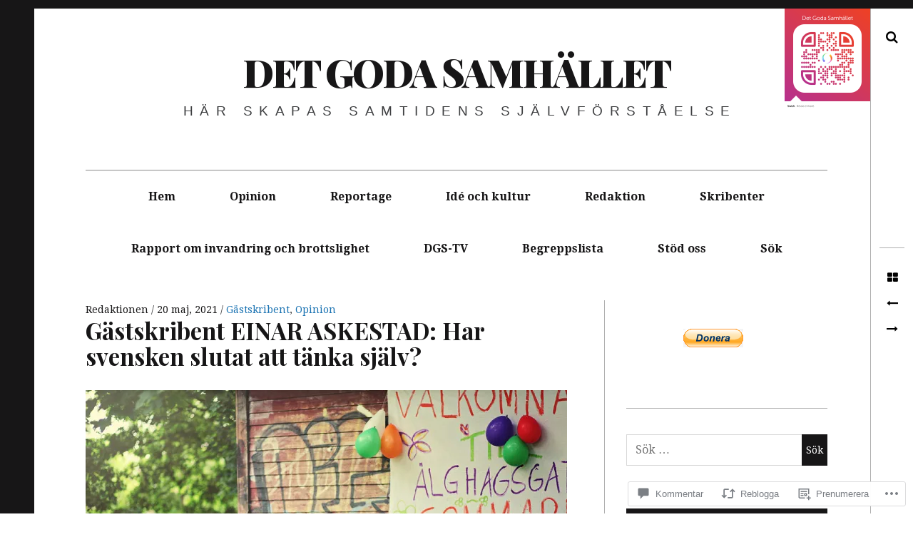

--- FILE ---
content_type: text/html; charset=UTF-8
request_url: https://detgodasamhallet.com/2021/05/20/gastskribent-einar-askestad-har-svensken-slutat-att-tanka-sjalv/?replytocom=429571
body_size: 54592
content:
<!DOCTYPE html>
<!--[if IE 9]>
<html class="ie9 lt-ie10" lang="sv-SE"> <![endif]-->
<!--[if (gt IE 9)|!(IE)]><!-->
<html lang="sv-SE"> <!--<![endif]-->
<head>
	<meta charset="UTF-8">
	<meta name="viewport" content="width=device-width, height=device-height, initial-scale=1, user-scalable=no">
	<link rel="profile" href="http://gmpg.org/xfn/11">
	<link rel="pingback" href="https://detgodasamhallet.com/xmlrpc.php">

	<title>Gästskribent EINAR ASKESTAD: Har svensken slutat att tänka själv? &#8211; DET GODA SAMHÄLLET</title>
<meta name='robots' content='max-image-preview:large, noindex, follow' />

<!-- Async WordPress.com Remote Login -->
<script id="wpcom_remote_login_js">
var wpcom_remote_login_extra_auth = '';
function wpcom_remote_login_remove_dom_node_id( element_id ) {
	var dom_node = document.getElementById( element_id );
	if ( dom_node ) { dom_node.parentNode.removeChild( dom_node ); }
}
function wpcom_remote_login_remove_dom_node_classes( class_name ) {
	var dom_nodes = document.querySelectorAll( '.' + class_name );
	for ( var i = 0; i < dom_nodes.length; i++ ) {
		dom_nodes[ i ].parentNode.removeChild( dom_nodes[ i ] );
	}
}
function wpcom_remote_login_final_cleanup() {
	wpcom_remote_login_remove_dom_node_classes( "wpcom_remote_login_msg" );
	wpcom_remote_login_remove_dom_node_id( "wpcom_remote_login_key" );
	wpcom_remote_login_remove_dom_node_id( "wpcom_remote_login_validate" );
	wpcom_remote_login_remove_dom_node_id( "wpcom_remote_login_js" );
	wpcom_remote_login_remove_dom_node_id( "wpcom_request_access_iframe" );
	wpcom_remote_login_remove_dom_node_id( "wpcom_request_access_styles" );
}

// Watch for messages back from the remote login
window.addEventListener( "message", function( e ) {
	if ( e.origin === "https://r-login.wordpress.com" ) {
		var data = {};
		try {
			data = JSON.parse( e.data );
		} catch( e ) {
			wpcom_remote_login_final_cleanup();
			return;
		}

		if ( data.msg === 'LOGIN' ) {
			// Clean up the login check iframe
			wpcom_remote_login_remove_dom_node_id( "wpcom_remote_login_key" );

			var id_regex = new RegExp( /^[0-9]+$/ );
			var token_regex = new RegExp( /^.*|.*|.*$/ );
			if (
				token_regex.test( data.token )
				&& id_regex.test( data.wpcomid )
			) {
				// We have everything we need to ask for a login
				var script = document.createElement( "script" );
				script.setAttribute( "id", "wpcom_remote_login_validate" );
				script.src = '/remote-login.php?wpcom_remote_login=validate'
					+ '&wpcomid=' + data.wpcomid
					+ '&token=' + encodeURIComponent( data.token )
					+ '&host=' + window.location.protocol
					+ '//' + window.location.hostname
					+ '&postid=44577'
					+ '&is_singular=1';
				document.body.appendChild( script );
			}

			return;
		}

		// Safari ITP, not logged in, so redirect
		if ( data.msg === 'LOGIN-REDIRECT' ) {
			window.location = 'https://wordpress.com/log-in?redirect_to=' + window.location.href;
			return;
		}

		// Safari ITP, storage access failed, remove the request
		if ( data.msg === 'LOGIN-REMOVE' ) {
			var css_zap = 'html { -webkit-transition: margin-top 1s; transition: margin-top 1s; } /* 9001 */ html { margin-top: 0 !important; } * html body { margin-top: 0 !important; } @media screen and ( max-width: 782px ) { html { margin-top: 0 !important; } * html body { margin-top: 0 !important; } }';
			var style_zap = document.createElement( 'style' );
			style_zap.type = 'text/css';
			style_zap.appendChild( document.createTextNode( css_zap ) );
			document.body.appendChild( style_zap );

			var e = document.getElementById( 'wpcom_request_access_iframe' );
			e.parentNode.removeChild( e );

			document.cookie = 'wordpress_com_login_access=denied; path=/; max-age=31536000';

			return;
		}

		// Safari ITP
		if ( data.msg === 'REQUEST_ACCESS' ) {
			console.log( 'request access: safari' );

			// Check ITP iframe enable/disable knob
			if ( wpcom_remote_login_extra_auth !== 'safari_itp_iframe' ) {
				return;
			}

			// If we are in a "private window" there is no ITP.
			var private_window = false;
			try {
				var opendb = window.openDatabase( null, null, null, null );
			} catch( e ) {
				private_window = true;
			}

			if ( private_window ) {
				console.log( 'private window' );
				return;
			}

			var iframe = document.createElement( 'iframe' );
			iframe.id = 'wpcom_request_access_iframe';
			iframe.setAttribute( 'scrolling', 'no' );
			iframe.setAttribute( 'sandbox', 'allow-storage-access-by-user-activation allow-scripts allow-same-origin allow-top-navigation-by-user-activation' );
			iframe.src = 'https://r-login.wordpress.com/remote-login.php?wpcom_remote_login=request_access&origin=' + encodeURIComponent( data.origin ) + '&wpcomid=' + encodeURIComponent( data.wpcomid );

			var css = 'html { -webkit-transition: margin-top 1s; transition: margin-top 1s; } /* 9001 */ html { margin-top: 46px !important; } * html body { margin-top: 46px !important; } @media screen and ( max-width: 660px ) { html { margin-top: 71px !important; } * html body { margin-top: 71px !important; } #wpcom_request_access_iframe { display: block; height: 71px !important; } } #wpcom_request_access_iframe { border: 0px; height: 46px; position: fixed; top: 0; left: 0; width: 100%; min-width: 100%; z-index: 99999; background: #23282d; } ';

			var style = document.createElement( 'style' );
			style.type = 'text/css';
			style.id = 'wpcom_request_access_styles';
			style.appendChild( document.createTextNode( css ) );
			document.body.appendChild( style );

			document.body.appendChild( iframe );
		}

		if ( data.msg === 'DONE' ) {
			wpcom_remote_login_final_cleanup();
		}
	}
}, false );

// Inject the remote login iframe after the page has had a chance to load
// more critical resources
window.addEventListener( "DOMContentLoaded", function( e ) {
	var iframe = document.createElement( "iframe" );
	iframe.style.display = "none";
	iframe.setAttribute( "scrolling", "no" );
	iframe.setAttribute( "id", "wpcom_remote_login_key" );
	iframe.src = "https://r-login.wordpress.com/remote-login.php"
		+ "?wpcom_remote_login=key"
		+ "&origin=aHR0cHM6Ly9kZXRnb2Rhc2FtaGFsbGV0LmNvbQ%3D%3D"
		+ "&wpcomid=83725998"
		+ "&time=" + Math.floor( Date.now() / 1000 );
	document.body.appendChild( iframe );
}, false );
</script>
<link rel='dns-prefetch' href='//s0.wp.com' />
<link rel='dns-prefetch' href='//wordpress.com' />
<link rel='dns-prefetch' href='//fonts-api.wp.com' />
<link rel="alternate" type="application/rss+xml" title="DET GODA SAMHÄLLET &raquo; flöde" href="https://detgodasamhallet.com/feed/" />
<link rel="alternate" type="application/rss+xml" title="DET GODA SAMHÄLLET &raquo; kommentarsflöde" href="https://detgodasamhallet.com/comments/feed/" />
<link rel="alternate" type="application/rss+xml" title="DET GODA SAMHÄLLET &raquo; Gästskribent EINAR ASKESTAD: Har svensken slutat att tänka&nbsp;själv? kommentarsflöde" href="https://detgodasamhallet.com/2021/05/20/gastskribent-einar-askestad-har-svensken-slutat-att-tanka-sjalv/feed/" />
	<script type="text/javascript">
		/* <![CDATA[ */
		function addLoadEvent(func) {
			var oldonload = window.onload;
			if (typeof window.onload != 'function') {
				window.onload = func;
			} else {
				window.onload = function () {
					oldonload();
					func();
				}
			}
		}
		/* ]]> */
	</script>
	<link crossorigin='anonymous' rel='stylesheet' id='all-css-0-1' href='/wp-content/mu-plugins/likes/jetpack-likes.css?m=1743883414i&cssminify=yes' type='text/css' media='all' />
<style id='wp-emoji-styles-inline-css'>

	img.wp-smiley, img.emoji {
		display: inline !important;
		border: none !important;
		box-shadow: none !important;
		height: 1em !important;
		width: 1em !important;
		margin: 0 0.07em !important;
		vertical-align: -0.1em !important;
		background: none !important;
		padding: 0 !important;
	}
/*# sourceURL=wp-emoji-styles-inline-css */
</style>
<link crossorigin='anonymous' rel='stylesheet' id='all-css-2-1' href='/wp-content/plugins/gutenberg-core/v22.4.2/build/styles/block-library/style.min.css?m=1769608164i&cssminify=yes' type='text/css' media='all' />
<style id='wp-block-library-inline-css'>
.has-text-align-justify {
	text-align:justify;
}
.has-text-align-justify{text-align:justify;}

/*# sourceURL=wp-block-library-inline-css */
</style><style id='wp-block-image-inline-css'>
.wp-block-image>a,.wp-block-image>figure>a{display:inline-block}.wp-block-image img{box-sizing:border-box;height:auto;max-width:100%;vertical-align:bottom}@media not (prefers-reduced-motion){.wp-block-image img.hide{visibility:hidden}.wp-block-image img.show{animation:show-content-image .4s}}.wp-block-image[style*=border-radius] img,.wp-block-image[style*=border-radius]>a{border-radius:inherit}.wp-block-image.has-custom-border img{box-sizing:border-box}.wp-block-image.aligncenter{text-align:center}.wp-block-image.alignfull>a,.wp-block-image.alignwide>a{width:100%}.wp-block-image.alignfull img,.wp-block-image.alignwide img{height:auto;width:100%}.wp-block-image .aligncenter,.wp-block-image .alignleft,.wp-block-image .alignright,.wp-block-image.aligncenter,.wp-block-image.alignleft,.wp-block-image.alignright{display:table}.wp-block-image .aligncenter>figcaption,.wp-block-image .alignleft>figcaption,.wp-block-image .alignright>figcaption,.wp-block-image.aligncenter>figcaption,.wp-block-image.alignleft>figcaption,.wp-block-image.alignright>figcaption{caption-side:bottom;display:table-caption}.wp-block-image .alignleft{float:left;margin:.5em 1em .5em 0}.wp-block-image .alignright{float:right;margin:.5em 0 .5em 1em}.wp-block-image .aligncenter{margin-left:auto;margin-right:auto}.wp-block-image :where(figcaption){margin-bottom:1em;margin-top:.5em}.wp-block-image.is-style-circle-mask img{border-radius:9999px}@supports ((-webkit-mask-image:none) or (mask-image:none)) or (-webkit-mask-image:none){.wp-block-image.is-style-circle-mask img{border-radius:0;-webkit-mask-image:url('data:image/svg+xml;utf8,<svg viewBox="0 0 100 100" xmlns="http://www.w3.org/2000/svg"><circle cx="50" cy="50" r="50"/></svg>');mask-image:url('data:image/svg+xml;utf8,<svg viewBox="0 0 100 100" xmlns="http://www.w3.org/2000/svg"><circle cx="50" cy="50" r="50"/></svg>');mask-mode:alpha;-webkit-mask-position:center;mask-position:center;-webkit-mask-repeat:no-repeat;mask-repeat:no-repeat;-webkit-mask-size:contain;mask-size:contain}}:root :where(.wp-block-image.is-style-rounded img,.wp-block-image .is-style-rounded img){border-radius:9999px}.wp-block-image figure{margin:0}.wp-lightbox-container{display:flex;flex-direction:column;position:relative}.wp-lightbox-container img{cursor:zoom-in}.wp-lightbox-container img:hover+button{opacity:1}.wp-lightbox-container button{align-items:center;backdrop-filter:blur(16px) saturate(180%);background-color:#5a5a5a40;border:none;border-radius:4px;cursor:zoom-in;display:flex;height:20px;justify-content:center;opacity:0;padding:0;position:absolute;right:16px;text-align:center;top:16px;width:20px;z-index:100}@media not (prefers-reduced-motion){.wp-lightbox-container button{transition:opacity .2s ease}}.wp-lightbox-container button:focus-visible{outline:3px auto #5a5a5a40;outline:3px auto -webkit-focus-ring-color;outline-offset:3px}.wp-lightbox-container button:hover{cursor:pointer;opacity:1}.wp-lightbox-container button:focus{opacity:1}.wp-lightbox-container button:focus,.wp-lightbox-container button:hover,.wp-lightbox-container button:not(:hover):not(:active):not(.has-background){background-color:#5a5a5a40;border:none}.wp-lightbox-overlay{box-sizing:border-box;cursor:zoom-out;height:100vh;left:0;overflow:hidden;position:fixed;top:0;visibility:hidden;width:100%;z-index:100000}.wp-lightbox-overlay .close-button{align-items:center;cursor:pointer;display:flex;justify-content:center;min-height:40px;min-width:40px;padding:0;position:absolute;right:calc(env(safe-area-inset-right) + 16px);top:calc(env(safe-area-inset-top) + 16px);z-index:5000000}.wp-lightbox-overlay .close-button:focus,.wp-lightbox-overlay .close-button:hover,.wp-lightbox-overlay .close-button:not(:hover):not(:active):not(.has-background){background:none;border:none}.wp-lightbox-overlay .lightbox-image-container{height:var(--wp--lightbox-container-height);left:50%;overflow:hidden;position:absolute;top:50%;transform:translate(-50%,-50%);transform-origin:top left;width:var(--wp--lightbox-container-width);z-index:9999999999}.wp-lightbox-overlay .wp-block-image{align-items:center;box-sizing:border-box;display:flex;height:100%;justify-content:center;margin:0;position:relative;transform-origin:0 0;width:100%;z-index:3000000}.wp-lightbox-overlay .wp-block-image img{height:var(--wp--lightbox-image-height);min-height:var(--wp--lightbox-image-height);min-width:var(--wp--lightbox-image-width);width:var(--wp--lightbox-image-width)}.wp-lightbox-overlay .wp-block-image figcaption{display:none}.wp-lightbox-overlay button{background:none;border:none}.wp-lightbox-overlay .scrim{background-color:#fff;height:100%;opacity:.9;position:absolute;width:100%;z-index:2000000}.wp-lightbox-overlay.active{visibility:visible}@media not (prefers-reduced-motion){.wp-lightbox-overlay.active{animation:turn-on-visibility .25s both}.wp-lightbox-overlay.active img{animation:turn-on-visibility .35s both}.wp-lightbox-overlay.show-closing-animation:not(.active){animation:turn-off-visibility .35s both}.wp-lightbox-overlay.show-closing-animation:not(.active) img{animation:turn-off-visibility .25s both}.wp-lightbox-overlay.zoom.active{animation:none;opacity:1;visibility:visible}.wp-lightbox-overlay.zoom.active .lightbox-image-container{animation:lightbox-zoom-in .4s}.wp-lightbox-overlay.zoom.active .lightbox-image-container img{animation:none}.wp-lightbox-overlay.zoom.active .scrim{animation:turn-on-visibility .4s forwards}.wp-lightbox-overlay.zoom.show-closing-animation:not(.active){animation:none}.wp-lightbox-overlay.zoom.show-closing-animation:not(.active) .lightbox-image-container{animation:lightbox-zoom-out .4s}.wp-lightbox-overlay.zoom.show-closing-animation:not(.active) .lightbox-image-container img{animation:none}.wp-lightbox-overlay.zoom.show-closing-animation:not(.active) .scrim{animation:turn-off-visibility .4s forwards}}@keyframes show-content-image{0%{visibility:hidden}99%{visibility:hidden}to{visibility:visible}}@keyframes turn-on-visibility{0%{opacity:0}to{opacity:1}}@keyframes turn-off-visibility{0%{opacity:1;visibility:visible}99%{opacity:0;visibility:visible}to{opacity:0;visibility:hidden}}@keyframes lightbox-zoom-in{0%{transform:translate(calc((-100vw + var(--wp--lightbox-scrollbar-width))/2 + var(--wp--lightbox-initial-left-position)),calc(-50vh + var(--wp--lightbox-initial-top-position))) scale(var(--wp--lightbox-scale))}to{transform:translate(-50%,-50%) scale(1)}}@keyframes lightbox-zoom-out{0%{transform:translate(-50%,-50%) scale(1);visibility:visible}99%{visibility:visible}to{transform:translate(calc((-100vw + var(--wp--lightbox-scrollbar-width))/2 + var(--wp--lightbox-initial-left-position)),calc(-50vh + var(--wp--lightbox-initial-top-position))) scale(var(--wp--lightbox-scale));visibility:hidden}}
/*# sourceURL=https://s0.wp.com/wp-content/plugins/gutenberg-core/v22.4.2/build/styles/block-library/image/style.min.css */
</style>
<style id='wp-block-image-theme-inline-css'>
:root :where(.wp-block-image figcaption){color:#555;font-size:13px;text-align:center}.is-dark-theme :root :where(.wp-block-image figcaption){color:#ffffffa6}.wp-block-image{margin:0 0 1em}
/*# sourceURL=https://s0.wp.com/wp-content/plugins/gutenberg-core/v22.4.2/build/styles/block-library/image/theme.min.css */
</style>
<style id='wp-block-paragraph-inline-css'>
.is-small-text{font-size:.875em}.is-regular-text{font-size:1em}.is-large-text{font-size:2.25em}.is-larger-text{font-size:3em}.has-drop-cap:not(:focus):first-letter{float:left;font-size:8.4em;font-style:normal;font-weight:100;line-height:.68;margin:.05em .1em 0 0;text-transform:uppercase}body.rtl .has-drop-cap:not(:focus):first-letter{float:none;margin-left:.1em}p.has-drop-cap.has-background{overflow:hidden}:root :where(p.has-background){padding:1.25em 2.375em}:where(p.has-text-color:not(.has-link-color)) a{color:inherit}p.has-text-align-left[style*="writing-mode:vertical-lr"],p.has-text-align-right[style*="writing-mode:vertical-rl"]{rotate:180deg}
/*# sourceURL=https://s0.wp.com/wp-content/plugins/gutenberg-core/v22.4.2/build/styles/block-library/paragraph/style.min.css */
</style>
<style id='global-styles-inline-css'>
:root{--wp--preset--aspect-ratio--square: 1;--wp--preset--aspect-ratio--4-3: 4/3;--wp--preset--aspect-ratio--3-4: 3/4;--wp--preset--aspect-ratio--3-2: 3/2;--wp--preset--aspect-ratio--2-3: 2/3;--wp--preset--aspect-ratio--16-9: 16/9;--wp--preset--aspect-ratio--9-16: 9/16;--wp--preset--color--black: #000000;--wp--preset--color--cyan-bluish-gray: #abb8c3;--wp--preset--color--white: #ffffff;--wp--preset--color--pale-pink: #f78da7;--wp--preset--color--vivid-red: #cf2e2e;--wp--preset--color--luminous-vivid-orange: #ff6900;--wp--preset--color--luminous-vivid-amber: #fcb900;--wp--preset--color--light-green-cyan: #7bdcb5;--wp--preset--color--vivid-green-cyan: #00d084;--wp--preset--color--pale-cyan-blue: #8ed1fc;--wp--preset--color--vivid-cyan-blue: #0693e3;--wp--preset--color--vivid-purple: #9b51e0;--wp--preset--gradient--vivid-cyan-blue-to-vivid-purple: linear-gradient(135deg,rgb(6,147,227) 0%,rgb(155,81,224) 100%);--wp--preset--gradient--light-green-cyan-to-vivid-green-cyan: linear-gradient(135deg,rgb(122,220,180) 0%,rgb(0,208,130) 100%);--wp--preset--gradient--luminous-vivid-amber-to-luminous-vivid-orange: linear-gradient(135deg,rgb(252,185,0) 0%,rgb(255,105,0) 100%);--wp--preset--gradient--luminous-vivid-orange-to-vivid-red: linear-gradient(135deg,rgb(255,105,0) 0%,rgb(207,46,46) 100%);--wp--preset--gradient--very-light-gray-to-cyan-bluish-gray: linear-gradient(135deg,rgb(238,238,238) 0%,rgb(169,184,195) 100%);--wp--preset--gradient--cool-to-warm-spectrum: linear-gradient(135deg,rgb(74,234,220) 0%,rgb(151,120,209) 20%,rgb(207,42,186) 40%,rgb(238,44,130) 60%,rgb(251,105,98) 80%,rgb(254,248,76) 100%);--wp--preset--gradient--blush-light-purple: linear-gradient(135deg,rgb(255,206,236) 0%,rgb(152,150,240) 100%);--wp--preset--gradient--blush-bordeaux: linear-gradient(135deg,rgb(254,205,165) 0%,rgb(254,45,45) 50%,rgb(107,0,62) 100%);--wp--preset--gradient--luminous-dusk: linear-gradient(135deg,rgb(255,203,112) 0%,rgb(199,81,192) 50%,rgb(65,88,208) 100%);--wp--preset--gradient--pale-ocean: linear-gradient(135deg,rgb(255,245,203) 0%,rgb(182,227,212) 50%,rgb(51,167,181) 100%);--wp--preset--gradient--electric-grass: linear-gradient(135deg,rgb(202,248,128) 0%,rgb(113,206,126) 100%);--wp--preset--gradient--midnight: linear-gradient(135deg,rgb(2,3,129) 0%,rgb(40,116,252) 100%);--wp--preset--font-size--small: 13px;--wp--preset--font-size--medium: 20px;--wp--preset--font-size--large: 36px;--wp--preset--font-size--x-large: 42px;--wp--preset--font-family--albert-sans: 'Albert Sans', sans-serif;--wp--preset--font-family--alegreya: Alegreya, serif;--wp--preset--font-family--arvo: Arvo, serif;--wp--preset--font-family--bodoni-moda: 'Bodoni Moda', serif;--wp--preset--font-family--bricolage-grotesque: 'Bricolage Grotesque', sans-serif;--wp--preset--font-family--cabin: Cabin, sans-serif;--wp--preset--font-family--chivo: Chivo, sans-serif;--wp--preset--font-family--commissioner: Commissioner, sans-serif;--wp--preset--font-family--cormorant: Cormorant, serif;--wp--preset--font-family--courier-prime: 'Courier Prime', monospace;--wp--preset--font-family--crimson-pro: 'Crimson Pro', serif;--wp--preset--font-family--dm-mono: 'DM Mono', monospace;--wp--preset--font-family--dm-sans: 'DM Sans', sans-serif;--wp--preset--font-family--dm-serif-display: 'DM Serif Display', serif;--wp--preset--font-family--domine: Domine, serif;--wp--preset--font-family--eb-garamond: 'EB Garamond', serif;--wp--preset--font-family--epilogue: Epilogue, sans-serif;--wp--preset--font-family--fahkwang: Fahkwang, sans-serif;--wp--preset--font-family--figtree: Figtree, sans-serif;--wp--preset--font-family--fira-sans: 'Fira Sans', sans-serif;--wp--preset--font-family--fjalla-one: 'Fjalla One', sans-serif;--wp--preset--font-family--fraunces: Fraunces, serif;--wp--preset--font-family--gabarito: Gabarito, system-ui;--wp--preset--font-family--ibm-plex-mono: 'IBM Plex Mono', monospace;--wp--preset--font-family--ibm-plex-sans: 'IBM Plex Sans', sans-serif;--wp--preset--font-family--ibarra-real-nova: 'Ibarra Real Nova', serif;--wp--preset--font-family--instrument-serif: 'Instrument Serif', serif;--wp--preset--font-family--inter: Inter, sans-serif;--wp--preset--font-family--josefin-sans: 'Josefin Sans', sans-serif;--wp--preset--font-family--jost: Jost, sans-serif;--wp--preset--font-family--libre-baskerville: 'Libre Baskerville', serif;--wp--preset--font-family--libre-franklin: 'Libre Franklin', sans-serif;--wp--preset--font-family--literata: Literata, serif;--wp--preset--font-family--lora: Lora, serif;--wp--preset--font-family--merriweather: Merriweather, serif;--wp--preset--font-family--montserrat: Montserrat, sans-serif;--wp--preset--font-family--newsreader: Newsreader, serif;--wp--preset--font-family--noto-sans-mono: 'Noto Sans Mono', sans-serif;--wp--preset--font-family--nunito: Nunito, sans-serif;--wp--preset--font-family--open-sans: 'Open Sans', sans-serif;--wp--preset--font-family--overpass: Overpass, sans-serif;--wp--preset--font-family--pt-serif: 'PT Serif', serif;--wp--preset--font-family--petrona: Petrona, serif;--wp--preset--font-family--piazzolla: Piazzolla, serif;--wp--preset--font-family--playfair-display: 'Playfair Display', serif;--wp--preset--font-family--plus-jakarta-sans: 'Plus Jakarta Sans', sans-serif;--wp--preset--font-family--poppins: Poppins, sans-serif;--wp--preset--font-family--raleway: Raleway, sans-serif;--wp--preset--font-family--roboto: Roboto, sans-serif;--wp--preset--font-family--roboto-slab: 'Roboto Slab', serif;--wp--preset--font-family--rubik: Rubik, sans-serif;--wp--preset--font-family--rufina: Rufina, serif;--wp--preset--font-family--sora: Sora, sans-serif;--wp--preset--font-family--source-sans-3: 'Source Sans 3', sans-serif;--wp--preset--font-family--source-serif-4: 'Source Serif 4', serif;--wp--preset--font-family--space-mono: 'Space Mono', monospace;--wp--preset--font-family--syne: Syne, sans-serif;--wp--preset--font-family--texturina: Texturina, serif;--wp--preset--font-family--urbanist: Urbanist, sans-serif;--wp--preset--font-family--work-sans: 'Work Sans', sans-serif;--wp--preset--spacing--20: 0.44rem;--wp--preset--spacing--30: 0.67rem;--wp--preset--spacing--40: 1rem;--wp--preset--spacing--50: 1.5rem;--wp--preset--spacing--60: 2.25rem;--wp--preset--spacing--70: 3.38rem;--wp--preset--spacing--80: 5.06rem;--wp--preset--shadow--natural: 6px 6px 9px rgba(0, 0, 0, 0.2);--wp--preset--shadow--deep: 12px 12px 50px rgba(0, 0, 0, 0.4);--wp--preset--shadow--sharp: 6px 6px 0px rgba(0, 0, 0, 0.2);--wp--preset--shadow--outlined: 6px 6px 0px -3px rgb(255, 255, 255), 6px 6px rgb(0, 0, 0);--wp--preset--shadow--crisp: 6px 6px 0px rgb(0, 0, 0);}:where(body) { margin: 0; }:where(.is-layout-flex){gap: 0.5em;}:where(.is-layout-grid){gap: 0.5em;}body .is-layout-flex{display: flex;}.is-layout-flex{flex-wrap: wrap;align-items: center;}.is-layout-flex > :is(*, div){margin: 0;}body .is-layout-grid{display: grid;}.is-layout-grid > :is(*, div){margin: 0;}body{padding-top: 0px;padding-right: 0px;padding-bottom: 0px;padding-left: 0px;}:root :where(.wp-element-button, .wp-block-button__link){background-color: #32373c;border-width: 0;color: #fff;font-family: inherit;font-size: inherit;font-style: inherit;font-weight: inherit;letter-spacing: inherit;line-height: inherit;padding-top: calc(0.667em + 2px);padding-right: calc(1.333em + 2px);padding-bottom: calc(0.667em + 2px);padding-left: calc(1.333em + 2px);text-decoration: none;text-transform: inherit;}.has-black-color{color: var(--wp--preset--color--black) !important;}.has-cyan-bluish-gray-color{color: var(--wp--preset--color--cyan-bluish-gray) !important;}.has-white-color{color: var(--wp--preset--color--white) !important;}.has-pale-pink-color{color: var(--wp--preset--color--pale-pink) !important;}.has-vivid-red-color{color: var(--wp--preset--color--vivid-red) !important;}.has-luminous-vivid-orange-color{color: var(--wp--preset--color--luminous-vivid-orange) !important;}.has-luminous-vivid-amber-color{color: var(--wp--preset--color--luminous-vivid-amber) !important;}.has-light-green-cyan-color{color: var(--wp--preset--color--light-green-cyan) !important;}.has-vivid-green-cyan-color{color: var(--wp--preset--color--vivid-green-cyan) !important;}.has-pale-cyan-blue-color{color: var(--wp--preset--color--pale-cyan-blue) !important;}.has-vivid-cyan-blue-color{color: var(--wp--preset--color--vivid-cyan-blue) !important;}.has-vivid-purple-color{color: var(--wp--preset--color--vivid-purple) !important;}.has-black-background-color{background-color: var(--wp--preset--color--black) !important;}.has-cyan-bluish-gray-background-color{background-color: var(--wp--preset--color--cyan-bluish-gray) !important;}.has-white-background-color{background-color: var(--wp--preset--color--white) !important;}.has-pale-pink-background-color{background-color: var(--wp--preset--color--pale-pink) !important;}.has-vivid-red-background-color{background-color: var(--wp--preset--color--vivid-red) !important;}.has-luminous-vivid-orange-background-color{background-color: var(--wp--preset--color--luminous-vivid-orange) !important;}.has-luminous-vivid-amber-background-color{background-color: var(--wp--preset--color--luminous-vivid-amber) !important;}.has-light-green-cyan-background-color{background-color: var(--wp--preset--color--light-green-cyan) !important;}.has-vivid-green-cyan-background-color{background-color: var(--wp--preset--color--vivid-green-cyan) !important;}.has-pale-cyan-blue-background-color{background-color: var(--wp--preset--color--pale-cyan-blue) !important;}.has-vivid-cyan-blue-background-color{background-color: var(--wp--preset--color--vivid-cyan-blue) !important;}.has-vivid-purple-background-color{background-color: var(--wp--preset--color--vivid-purple) !important;}.has-black-border-color{border-color: var(--wp--preset--color--black) !important;}.has-cyan-bluish-gray-border-color{border-color: var(--wp--preset--color--cyan-bluish-gray) !important;}.has-white-border-color{border-color: var(--wp--preset--color--white) !important;}.has-pale-pink-border-color{border-color: var(--wp--preset--color--pale-pink) !important;}.has-vivid-red-border-color{border-color: var(--wp--preset--color--vivid-red) !important;}.has-luminous-vivid-orange-border-color{border-color: var(--wp--preset--color--luminous-vivid-orange) !important;}.has-luminous-vivid-amber-border-color{border-color: var(--wp--preset--color--luminous-vivid-amber) !important;}.has-light-green-cyan-border-color{border-color: var(--wp--preset--color--light-green-cyan) !important;}.has-vivid-green-cyan-border-color{border-color: var(--wp--preset--color--vivid-green-cyan) !important;}.has-pale-cyan-blue-border-color{border-color: var(--wp--preset--color--pale-cyan-blue) !important;}.has-vivid-cyan-blue-border-color{border-color: var(--wp--preset--color--vivid-cyan-blue) !important;}.has-vivid-purple-border-color{border-color: var(--wp--preset--color--vivid-purple) !important;}.has-vivid-cyan-blue-to-vivid-purple-gradient-background{background: var(--wp--preset--gradient--vivid-cyan-blue-to-vivid-purple) !important;}.has-light-green-cyan-to-vivid-green-cyan-gradient-background{background: var(--wp--preset--gradient--light-green-cyan-to-vivid-green-cyan) !important;}.has-luminous-vivid-amber-to-luminous-vivid-orange-gradient-background{background: var(--wp--preset--gradient--luminous-vivid-amber-to-luminous-vivid-orange) !important;}.has-luminous-vivid-orange-to-vivid-red-gradient-background{background: var(--wp--preset--gradient--luminous-vivid-orange-to-vivid-red) !important;}.has-very-light-gray-to-cyan-bluish-gray-gradient-background{background: var(--wp--preset--gradient--very-light-gray-to-cyan-bluish-gray) !important;}.has-cool-to-warm-spectrum-gradient-background{background: var(--wp--preset--gradient--cool-to-warm-spectrum) !important;}.has-blush-light-purple-gradient-background{background: var(--wp--preset--gradient--blush-light-purple) !important;}.has-blush-bordeaux-gradient-background{background: var(--wp--preset--gradient--blush-bordeaux) !important;}.has-luminous-dusk-gradient-background{background: var(--wp--preset--gradient--luminous-dusk) !important;}.has-pale-ocean-gradient-background{background: var(--wp--preset--gradient--pale-ocean) !important;}.has-electric-grass-gradient-background{background: var(--wp--preset--gradient--electric-grass) !important;}.has-midnight-gradient-background{background: var(--wp--preset--gradient--midnight) !important;}.has-small-font-size{font-size: var(--wp--preset--font-size--small) !important;}.has-medium-font-size{font-size: var(--wp--preset--font-size--medium) !important;}.has-large-font-size{font-size: var(--wp--preset--font-size--large) !important;}.has-x-large-font-size{font-size: var(--wp--preset--font-size--x-large) !important;}.has-albert-sans-font-family{font-family: var(--wp--preset--font-family--albert-sans) !important;}.has-alegreya-font-family{font-family: var(--wp--preset--font-family--alegreya) !important;}.has-arvo-font-family{font-family: var(--wp--preset--font-family--arvo) !important;}.has-bodoni-moda-font-family{font-family: var(--wp--preset--font-family--bodoni-moda) !important;}.has-bricolage-grotesque-font-family{font-family: var(--wp--preset--font-family--bricolage-grotesque) !important;}.has-cabin-font-family{font-family: var(--wp--preset--font-family--cabin) !important;}.has-chivo-font-family{font-family: var(--wp--preset--font-family--chivo) !important;}.has-commissioner-font-family{font-family: var(--wp--preset--font-family--commissioner) !important;}.has-cormorant-font-family{font-family: var(--wp--preset--font-family--cormorant) !important;}.has-courier-prime-font-family{font-family: var(--wp--preset--font-family--courier-prime) !important;}.has-crimson-pro-font-family{font-family: var(--wp--preset--font-family--crimson-pro) !important;}.has-dm-mono-font-family{font-family: var(--wp--preset--font-family--dm-mono) !important;}.has-dm-sans-font-family{font-family: var(--wp--preset--font-family--dm-sans) !important;}.has-dm-serif-display-font-family{font-family: var(--wp--preset--font-family--dm-serif-display) !important;}.has-domine-font-family{font-family: var(--wp--preset--font-family--domine) !important;}.has-eb-garamond-font-family{font-family: var(--wp--preset--font-family--eb-garamond) !important;}.has-epilogue-font-family{font-family: var(--wp--preset--font-family--epilogue) !important;}.has-fahkwang-font-family{font-family: var(--wp--preset--font-family--fahkwang) !important;}.has-figtree-font-family{font-family: var(--wp--preset--font-family--figtree) !important;}.has-fira-sans-font-family{font-family: var(--wp--preset--font-family--fira-sans) !important;}.has-fjalla-one-font-family{font-family: var(--wp--preset--font-family--fjalla-one) !important;}.has-fraunces-font-family{font-family: var(--wp--preset--font-family--fraunces) !important;}.has-gabarito-font-family{font-family: var(--wp--preset--font-family--gabarito) !important;}.has-ibm-plex-mono-font-family{font-family: var(--wp--preset--font-family--ibm-plex-mono) !important;}.has-ibm-plex-sans-font-family{font-family: var(--wp--preset--font-family--ibm-plex-sans) !important;}.has-ibarra-real-nova-font-family{font-family: var(--wp--preset--font-family--ibarra-real-nova) !important;}.has-instrument-serif-font-family{font-family: var(--wp--preset--font-family--instrument-serif) !important;}.has-inter-font-family{font-family: var(--wp--preset--font-family--inter) !important;}.has-josefin-sans-font-family{font-family: var(--wp--preset--font-family--josefin-sans) !important;}.has-jost-font-family{font-family: var(--wp--preset--font-family--jost) !important;}.has-libre-baskerville-font-family{font-family: var(--wp--preset--font-family--libre-baskerville) !important;}.has-libre-franklin-font-family{font-family: var(--wp--preset--font-family--libre-franklin) !important;}.has-literata-font-family{font-family: var(--wp--preset--font-family--literata) !important;}.has-lora-font-family{font-family: var(--wp--preset--font-family--lora) !important;}.has-merriweather-font-family{font-family: var(--wp--preset--font-family--merriweather) !important;}.has-montserrat-font-family{font-family: var(--wp--preset--font-family--montserrat) !important;}.has-newsreader-font-family{font-family: var(--wp--preset--font-family--newsreader) !important;}.has-noto-sans-mono-font-family{font-family: var(--wp--preset--font-family--noto-sans-mono) !important;}.has-nunito-font-family{font-family: var(--wp--preset--font-family--nunito) !important;}.has-open-sans-font-family{font-family: var(--wp--preset--font-family--open-sans) !important;}.has-overpass-font-family{font-family: var(--wp--preset--font-family--overpass) !important;}.has-pt-serif-font-family{font-family: var(--wp--preset--font-family--pt-serif) !important;}.has-petrona-font-family{font-family: var(--wp--preset--font-family--petrona) !important;}.has-piazzolla-font-family{font-family: var(--wp--preset--font-family--piazzolla) !important;}.has-playfair-display-font-family{font-family: var(--wp--preset--font-family--playfair-display) !important;}.has-plus-jakarta-sans-font-family{font-family: var(--wp--preset--font-family--plus-jakarta-sans) !important;}.has-poppins-font-family{font-family: var(--wp--preset--font-family--poppins) !important;}.has-raleway-font-family{font-family: var(--wp--preset--font-family--raleway) !important;}.has-roboto-font-family{font-family: var(--wp--preset--font-family--roboto) !important;}.has-roboto-slab-font-family{font-family: var(--wp--preset--font-family--roboto-slab) !important;}.has-rubik-font-family{font-family: var(--wp--preset--font-family--rubik) !important;}.has-rufina-font-family{font-family: var(--wp--preset--font-family--rufina) !important;}.has-sora-font-family{font-family: var(--wp--preset--font-family--sora) !important;}.has-source-sans-3-font-family{font-family: var(--wp--preset--font-family--source-sans-3) !important;}.has-source-serif-4-font-family{font-family: var(--wp--preset--font-family--source-serif-4) !important;}.has-space-mono-font-family{font-family: var(--wp--preset--font-family--space-mono) !important;}.has-syne-font-family{font-family: var(--wp--preset--font-family--syne) !important;}.has-texturina-font-family{font-family: var(--wp--preset--font-family--texturina) !important;}.has-urbanist-font-family{font-family: var(--wp--preset--font-family--urbanist) !important;}.has-work-sans-font-family{font-family: var(--wp--preset--font-family--work-sans) !important;}
/*# sourceURL=global-styles-inline-css */
</style>

<style id='classic-theme-styles-inline-css'>
.wp-block-button__link{background-color:#32373c;border-radius:9999px;box-shadow:none;color:#fff;font-size:1.125em;padding:calc(.667em + 2px) calc(1.333em + 2px);text-decoration:none}.wp-block-file__button{background:#32373c;color:#fff}.wp-block-accordion-heading{margin:0}.wp-block-accordion-heading__toggle{background-color:inherit!important;color:inherit!important}.wp-block-accordion-heading__toggle:not(:focus-visible){outline:none}.wp-block-accordion-heading__toggle:focus,.wp-block-accordion-heading__toggle:hover{background-color:inherit!important;border:none;box-shadow:none;color:inherit;padding:var(--wp--preset--spacing--20,1em) 0;text-decoration:none}.wp-block-accordion-heading__toggle:focus-visible{outline:auto;outline-offset:0}
/*# sourceURL=/wp-content/plugins/gutenberg-core/v22.4.2/build/styles/block-library/classic.min.css */
</style>
<link crossorigin='anonymous' rel='stylesheet' id='all-css-4-1' href='/_static/??[base64]/XYvu3Sdp/kyy7ab8x3c9qHW&cssminify=yes' type='text/css' media='all' />
<link rel='stylesheet' id='hive-fonts-css' href='https://fonts-api.wp.com/css?family=Droid+Serif%3A400%2C700%2C400italic%7CPlayfair+Display%3A400%2C700%2C900%2C400italic%2C700italic%2C900italic&#038;subset=latin%2Clatin-ext' media='all' />
<style id='jetpack_facebook_likebox-inline-css'>
.widget_facebook_likebox {
	overflow: hidden;
}

/*# sourceURL=/wp-content/mu-plugins/jetpack-plugin/sun/modules/widgets/facebook-likebox/style.css */
</style>
<link crossorigin='anonymous' rel='stylesheet' id='all-css-8-1' href='/_static/??-eJzTLy/QTc7PK0nNK9HPLdUtyClNz8wr1i9KTcrJTwcy0/WTi5G5ekCujj52Temp+bo5+cmJJZn5eSgc3bScxMwikFb7XFtDE1NLExMLc0OTLACohS2q&cssminify=yes' type='text/css' media='all' />
<style id='jetpack-global-styles-frontend-style-inline-css'>
:root { --font-headings: unset; --font-base: unset; --font-headings-default: -apple-system,BlinkMacSystemFont,"Segoe UI",Roboto,Oxygen-Sans,Ubuntu,Cantarell,"Helvetica Neue",sans-serif; --font-base-default: -apple-system,BlinkMacSystemFont,"Segoe UI",Roboto,Oxygen-Sans,Ubuntu,Cantarell,"Helvetica Neue",sans-serif;}
/*# sourceURL=jetpack-global-styles-frontend-style-inline-css */
</style>
<link crossorigin='anonymous' rel='stylesheet' id='all-css-10-1' href='/_static/??-eJyNjcsKAjEMRX/IGtQZBxfip0hMS9sxTYppGfx7H7gRN+7ugcs5sFRHKi1Ig9Jd5R6zGMyhVaTrh8G6QFHfORhYwlvw6P39PbPENZmt4G/ROQuBKWVkxxrVvuBH1lIoz2waILJekF+HUzlupnG3nQ77YZwfuRJIaQ==&cssminify=yes' type='text/css' media='all' />
<script type="text/javascript" id="wpcom-actionbar-placeholder-js-extra">
/* <![CDATA[ */
var actionbardata = {"siteID":"83725998","postID":"44577","siteURL":"https://detgodasamhallet.com","xhrURL":"https://detgodasamhallet.com/wp-admin/admin-ajax.php","nonce":"e2d4c58009","isLoggedIn":"","statusMessage":"","subsEmailDefault":"instantly","proxyScriptUrl":"https://s0.wp.com/wp-content/js/wpcom-proxy-request.js?m=1513050504i&amp;ver=20211021","shortlink":"https://wp.me/p5FiXk-bAZ","i18n":{"followedText":"Nya inl\u00e4gg fr\u00e5n denna webbplats kommer nu visas i din \u003Ca href=\"https://wordpress.com/reader\"\u003EL\u00e4sare\u003C/a\u003E","foldBar":"Minimera detta f\u00e4lt","unfoldBar":"Expandera detta f\u00e4lt","shortLinkCopied":"Kortl\u00e4nk kopierad till urklipp."}};
//# sourceURL=wpcom-actionbar-placeholder-js-extra
/* ]]> */
</script>
<script type="text/javascript" id="jetpack-mu-wpcom-settings-js-before">
/* <![CDATA[ */
var JETPACK_MU_WPCOM_SETTINGS = {"assetsUrl":"https://s0.wp.com/wp-content/mu-plugins/jetpack-mu-wpcom-plugin/sun/jetpack_vendor/automattic/jetpack-mu-wpcom/src/build/"};
//# sourceURL=jetpack-mu-wpcom-settings-js-before
/* ]]> */
</script>
<script crossorigin='anonymous' type='text/javascript'  src='/_static/??-eJzTLy/QTc7PK0nNK9HPKtYvyinRLSjKr6jUyyrW0QfKZeYl55SmpBaDJLMKS1OLKqGUXm5mHkFFurmZ6UWJJalQxfa5tobmRgamxgZmFpZZACbyLJI='></script>
<script type="text/javascript" id="rlt-proxy-js-after">
/* <![CDATA[ */
	rltInitialize( {"token":null,"iframeOrigins":["https:\/\/widgets.wp.com"]} );
//# sourceURL=rlt-proxy-js-after
/* ]]> */
</script>
<link rel="EditURI" type="application/rsd+xml" title="RSD" href="https://detgodasamhalletdotcom.wordpress.com/xmlrpc.php?rsd" />
<meta name="generator" content="WordPress.com" />
<link rel="canonical" href="https://detgodasamhallet.com/2021/05/20/gastskribent-einar-askestad-har-svensken-slutat-att-tanka-sjalv/" />
<link rel='shortlink' href='https://wp.me/p5FiXk-bAZ' />
<link rel="alternate" type="application/json+oembed" href="https://public-api.wordpress.com/oembed/?format=json&amp;url=https%3A%2F%2Fdetgodasamhallet.com%2F2021%2F05%2F20%2Fgastskribent-einar-askestad-har-svensken-slutat-att-tanka-sjalv%2F&amp;for=wpcom-auto-discovery" /><link rel="alternate" type="application/xml+oembed" href="https://public-api.wordpress.com/oembed/?format=xml&amp;url=https%3A%2F%2Fdetgodasamhallet.com%2F2021%2F05%2F20%2Fgastskribent-einar-askestad-har-svensken-slutat-att-tanka-sjalv%2F&amp;for=wpcom-auto-discovery" />
<!-- Jetpack Open Graph Tags -->
<meta property="og:type" content="article" />
<meta property="og:title" content="Gästskribent EINAR ASKESTAD: Har svensken slutat att tänka själv?" />
<meta property="og:url" content="https://detgodasamhallet.com/2021/05/20/gastskribent-einar-askestad-har-svensken-slutat-att-tanka-sjalv/" />
<meta property="og:description" content="När jag stiger in i butiken stoppas jag av ett butiksbiträde. Hon pekar mot en klädhängare där ett hundratal galgar hänger. En skylt informerar om att man skall ta en galge, ”så att vi inte blir fö…" />
<meta property="article:published_time" content="2021-05-20T03:30:00+00:00" />
<meta property="article:modified_time" content="2021-05-19T14:08:54+00:00" />
<meta property="og:site_name" content="DET GODA SAMHÄLLET" />
<meta property="og:image" content="https://detgodasamhallet.com/wp-content/uploads/2021/05/einar-askestad-har-svensken.jpg" />
<meta property="og:image:width" content="900" />
<meta property="og:image:height" content="600" />
<meta property="og:image:alt" content="" />
<meta property="og:locale" content="sv_SE" />
<meta property="article:publisher" content="https://www.facebook.com/WordPresscom" />
<meta name="twitter:creator" content="@detgodasamhalle" />
<meta name="twitter:site" content="@detgodasamhalle" />
<meta name="twitter:text:title" content="Gästskribent EINAR ASKESTAD: Har svensken slutat att tänka&nbsp;själv?" />
<meta name="twitter:image" content="https://detgodasamhallet.com/wp-content/uploads/2021/05/einar-askestad-har-svensken.jpg?w=640" />
<meta name="twitter:card" content="summary_large_image" />

<!-- End Jetpack Open Graph Tags -->
<link rel="shortcut icon" type="image/x-icon" href="https://secure.gravatar.com/blavatar/8db17015c1b836ffe15c82fc74f625efac6405a4298842659a79ac636f2c1ab9?s=32" sizes="16x16" />
<link rel="icon" type="image/x-icon" href="https://secure.gravatar.com/blavatar/8db17015c1b836ffe15c82fc74f625efac6405a4298842659a79ac636f2c1ab9?s=32" sizes="16x16" />
<link rel="apple-touch-icon" href="https://secure.gravatar.com/blavatar/8db17015c1b836ffe15c82fc74f625efac6405a4298842659a79ac636f2c1ab9?s=114" />
<link rel='openid.server' href='https://detgodasamhallet.com/?openidserver=1' />
<link rel='openid.delegate' href='https://detgodasamhallet.com/' />
<link rel="search" type="application/opensearchdescription+xml" href="https://detgodasamhallet.com/osd.xml" title="DET GODA SAMHÄLLET" />
<link rel="search" type="application/opensearchdescription+xml" href="https://s1.wp.com/opensearch.xml" title="WordPress.com" />
<meta name="description" content="När jag stiger in i butiken stoppas jag av ett butiksbiträde. Hon pekar mot en klädhängare där ett hundratal galgar hänger. En skylt informerar om att man skall ta en galge, ”så att vi inte blir för många i lokalerna”. När galgarna är slut får man vänta vid dörren. Men inga kunder syns till, butiken är tom. ”Det är en regel”, säger butiksbiträdet.&hellip;" />
<style type="text/css" id="custom-colors-css">	.content-quote blockquote:after {
		-webkit-border-image: none;
		-webkit-border-image: none;
				border-image: none;
				border-image: none;
	}
.sticky:not(.format-quote) { color: #444444;}
.sticky:not(.format-quote) a { color: #3D3E40;}
.widget_blog_subscription input[type="submit"] { color: #606060;}
.sticky:not(.format-quote) h1, .sticky:not(.format-quote) h2, .sticky:not(.format-quote) h3, .sticky:not(.format-quote) blockquote, .sticky:not(.format-quote) .dropcap { color: #171617;}
a, .comment-reply-link { color: #1972B2;}
.sticky a { color: #14649D;}
.highlight:before, .archive__grid .accent-box, .sticky:not(.format-quote):after, .widget_blog_subscription input[type="submit"] { background-color: #ffeb00;}
.widget_blog_subscription input[type="submit"] { border-color: #ffeb00;}
.content-quote blockquote:before, .content-quote blockquote:before, .widget a:hover, .content-quote blockquote:after { color: #7A7000;}
</style>
			<link rel="stylesheet" id="custom-css-css" type="text/css" href="https://s0.wp.com/?custom-css=1&#038;csblog=5FiXk&#038;cscache=6&#038;csrev=34" />
			
	<!--[if !IE]><!-->
	<script>
		if (/*@cc_on!@*/false) {
			document.documentElement.className += ' ie10';
		}
	</script>
	<!--<![endif]-->
<link crossorigin='anonymous' rel='stylesheet' id='all-css-0-3' href='/_static/??-eJydjtsKwkAMRH/INtQL6oP4KdKmoaTd3YQmy+LfW/ECvqlvc4bhMFC0QklOySHmSkMeOBmM5Nri9GSwnODCCaELgpOBFVaaazRbwdeCKH0OZIDtLNkovDev4kff41Dm0C/YGc6szrJsP6iOnP48WrgfyA1ctFKxJZlfA91t53hq9rvN8dBsm/V4A009eyk=&cssminify=yes' type='text/css' media='all' />
</head>

<body class="wp-singular post-template-default single single-post postid-44577 single-format-standard wp-embed-responsive wp-theme-premiumhive customizer-styles-applied group-blog has_sidebar jetpack-reblog-enabled custom-colors">


<div id="page" class="hfeed site">

	<a class="skip-link screen-reader-text" href="#content">Hoppa till innehåll</a>

	<header id="masthead" class="site-header" role="banner">

		<div class="container">
			<div class="site-branding">
				<a href="https://detgodasamhallet.com/" class="site-logo-link" rel="home" itemprop="url"></a>
				<h1 class="site-title site-title--small">
					<a href="https://detgodasamhallet.com/" rel="home">
						DET GODA SAMHÄLLET					</a>
				</h1>

				<div class="site-description">
					<span class="site-description-text">HÄR SKAPAS SAMTIDENS SJÄLVFÖRSTÅELSE</span>
				</div>
			</div>

			<nav id="site-navigation" class="main-navigation" role="navigation">
				<h5 class="screen-reader-text">Primär navigation</h5>
									<button class="navigation__trigger">
						<i class="fa fa-bars"></i><span class="screen-reader-text">Meny</span>
					</button>
				<ul id="menu-ny-meny" class="nav  nav--main"><li id="menu-item-4023" class="menu-item menu-item-type-custom menu-item-object-custom menu-item-home menu-item-4023"><a href="https://detgodasamhallet.com/">Hem</a></li>
<li id="menu-item-15337" class="menu-item menu-item-type-custom menu-item-object-custom menu-item-15337"><a href="https://detgodasamhallet.com/category/opinion">Opinion</a></li>
<li id="menu-item-15427" class="menu-item menu-item-type-custom menu-item-object-custom menu-item-15427"><a href="https://detgodasamhallet.com/category/reportage">Reportage</a></li>
<li id="menu-item-15454" class="menu-item menu-item-type-custom menu-item-object-custom menu-item-15454"><a href="https://detgodasamhallet.com/category/ide-och-kultur">Idé och kultur</a></li>
<li id="menu-item-4028" class="menu-item menu-item-type-post_type menu-item-object-page menu-item-4028"><a href="https://detgodasamhallet.com/redaktion/">Redaktion</a></li>
<li id="menu-item-4029" class="menu-item menu-item-type-post_type menu-item-object-page menu-item-4029"><a href="https://detgodasamhallet.com/skribenter/">Skribenter</a></li>
<li id="menu-item-16895" class="menu-item menu-item-type-post_type menu-item-object-page menu-item-16895"><a href="https://detgodasamhallet.com/rapport-om-invandring-om-brottslighet/">Rapport om invandring och brottslighet</a></li>
<li id="menu-item-5626" class="menu-item menu-item-type-custom menu-item-object-custom menu-item-5626"><a href="https://detgodasamhallet.com/dgs-podcasts/">DGS-TV</a></li>
<li id="menu-item-51439" class="menu-item menu-item-type-custom menu-item-object-custom menu-item-51439"><a href="https://detgodasamhallet.com/begreppslista/">Begreppslista</a></li>
<li id="menu-item-8313" class="menu-item menu-item-type-post_type menu-item-object-page menu-item-8313"><a href="https://detgodasamhallet.com/stod-oss/">Stöd oss</a></li>
<li id="menu-item-33704" class="menu-item menu-item-type-post_type menu-item-object-page menu-item-33704"><a href="https://detgodasamhallet.com/sok/">Sök</a></li>
</ul>			</nav><!-- #site-navigation -->
		</div>

	</header><!-- #masthead -->

	<div id="content" class="site-content">

		<div class="container">

	<div id="primary" class="content-area">
		<main id="main" class="site-main" role="main">

			
<article id="post-44577" class="post-44577 post type-post status-publish format-standard hentry category-gastskribent category-opinion ">
	
	<header class="entry-header">

		<div class="entry-meta">
			<span class="posted-by"> <span class="author vcard">
					<a class="url fn n" href="https://detgodasamhallet.com/author/detgodasamhallet1/">Redaktionen
					</a>
				</span></span>
<span class="posted-on"><a href="https://detgodasamhallet.com/2021/05/20/gastskribent-einar-askestad-har-svensken-slutat-att-tanka-sjalv/" rel="bookmark"><time class="entry-date published" datetime="2021-05-20T05:30:00+02:00">20 maj, 2021</time></a></span>				<span class="cat-links">
					<a href="https://detgodasamhallet.com/category/gastskribent/" rel="category tag">Gästskribent</a>, <a href="https://detgodasamhallet.com/category/opinion/" rel="category tag">Opinion</a>				</span>
					</div>
		<h1 class="entry-title">Gästskribent EINAR ASKESTAD: Har svensken slutat att tänka&nbsp;själv?</h1>
	</header><!-- .entry-header -->

	
		<div class="entry-content" data-first_letter="N">
		
<figure class="wp-block-image size-large is-resized"><a href="https://detgodasamhallet.com/wp-content/uploads/2021/05/einar-askestad-har-svensken.jpg"><img data-attachment-id="44579" data-permalink="https://detgodasamhallet.com/einar-askestad-har-svensken/" data-orig-file="https://detgodasamhallet.com/wp-content/uploads/2021/05/einar-askestad-har-svensken.jpg" data-orig-size="900,600" data-comments-opened="1" data-image-meta="{&quot;aperture&quot;:&quot;2&quot;,&quot;credit&quot;:&quot;&quot;,&quot;camera&quot;:&quot;Canon EOS 5D Mark II&quot;,&quot;caption&quot;:&quot;&quot;,&quot;created_timestamp&quot;:&quot;1307982059&quot;,&quot;copyright&quot;:&quot;&quot;,&quot;focal_length&quot;:&quot;85&quot;,&quot;iso&quot;:&quot;250&quot;,&quot;shutter_speed&quot;:&quot;0.0015625&quot;,&quot;title&quot;:&quot;&quot;,&quot;orientation&quot;:&quot;1&quot;}" data-image-title="einar-askestad-har-svensken" data-image-description="" data-image-caption="" data-medium-file="https://detgodasamhallet.com/wp-content/uploads/2021/05/einar-askestad-har-svensken.jpg?w=300" data-large-file="https://detgodasamhallet.com/wp-content/uploads/2021/05/einar-askestad-har-svensken.jpg?w=900" src="https://detgodasamhallet.com/wp-content/uploads/2021/05/einar-askestad-har-svensken.jpg?w=900" alt="" class="wp-image-44579" width="675" height="450" srcset="https://detgodasamhallet.com/wp-content/uploads/2021/05/einar-askestad-har-svensken.jpg?w=675 675w, https://detgodasamhallet.com/wp-content/uploads/2021/05/einar-askestad-har-svensken.jpg?w=150 150w, https://detgodasamhallet.com/wp-content/uploads/2021/05/einar-askestad-har-svensken.jpg?w=300 300w, https://detgodasamhallet.com/wp-content/uploads/2021/05/einar-askestad-har-svensken.jpg?w=768 768w, https://detgodasamhallet.com/wp-content/uploads/2021/05/einar-askestad-har-svensken.jpg 900w" sizes="(max-width: 675px) 100vw, 675px" /></a></figure>



<p class="wp-block-paragraph">När jag stiger in i butiken stoppas jag av ett butiksbiträde. Hon pekar mot en klädhängare där ett hundratal galgar hänger. En skylt informerar om att man skall ta en galge, ”så att vi inte blir för många i lokalerna”. När galgarna är slut får man vänta vid dörren. Men inga kunder syns till, butiken är tom. ”Det är en regel”, säger butiksbiträdet. Jag säger att jag mellan en regel och vad som är förnuftigt väljer förnuftet. </p>



<span id="more-44577"></span>



<p class="wp-block-paragraph">”Det är en regel!” ropar hon efter mig.&nbsp;</p>



<p class="wp-block-paragraph">Scenen får mig att fundera över frågor kring självständighet&nbsp;och&nbsp;tänkande. Tidigare på dagen står&nbsp;två parkeringsvakter och bötfäller&nbsp;en hantverkare som lämnat sin bil utanför&nbsp;porten. Bakluckan&nbsp;öppen, cementsäckar som väntar&nbsp;på sin tur att lyftas in&nbsp;i huset. ”Känns det bra att chikanera&nbsp;arbetande&nbsp;folk på det här&nbsp;viset?” undrar&nbsp;jag.&nbsp;Parkeringsvakten förklarar&nbsp;att det är olagligt att stå där. ”Hur skall de få in byggnadsmaterialet&nbsp;i huset,&nbsp;tänker du?”&nbsp;säger&nbsp;jag.&nbsp;”Det är inte mitt problem”, säger&nbsp;han. ”Efter klockan tio&nbsp;är det lagligt&nbsp;att lasta av här,&nbsp;de får&nbsp;vänta&nbsp;tills dess&nbsp;som alla andra”, säger&nbsp;han.&nbsp;”Du lyder&nbsp;bara&nbsp;order du”,&nbsp;säger jag. ”Ja,&nbsp;och&nbsp;om jag inte gjorde det skulle&nbsp;det bli kaos”, säger&nbsp;han.&nbsp;</p>



<p class="wp-block-paragraph">Jag funderar på de orden.&nbsp;Motsatsen till att inte&nbsp;lyda skulle alltså vara kaos. Är det riktigt? Jag hör från en vän att någon anonymt gjort en orosanmälan&nbsp;gällande&nbsp;hans barn. En dag plockade&nbsp;polisen upp hans flickor – fem och åtta år gamla – och körde&nbsp;iväg&nbsp;dem till hemlig ort. Min vän fick&nbsp;ett telefonsamtal på sitt jobb. ”Är det x som talar?” ”Ja&#8230;” ”Är du vårdnadshavare till y och z?”&nbsp;”Ja…”&nbsp;Tusen tankar&nbsp;hinner infinna sig. Avgrundstankar. Har det hänt&nbsp;barnen&nbsp;något?&nbsp;Vad har hänt?&nbsp;Staten plockar&nbsp;upp&nbsp;hans barn&nbsp;på skola och förskola&nbsp;och&nbsp;kör&nbsp;iväg med&nbsp;dem, och turer med polis, advokater och sociala myndigheter tar vid för att någon påstått att modern slagit&nbsp;dem och&nbsp;helvetet får sitt slut&nbsp;först&nbsp;flera månader senare&nbsp;när ärendet avskrivs.&nbsp;</p>



<p class="wp-block-paragraph">Vi lyder bara order. Vi följer direktiven.&nbsp;Det är för barnens bästa.&nbsp;&nbsp;</p>



<p class="wp-block-paragraph">Måste man själv,&nbsp;eller någon i ens&nbsp;omedelbara&nbsp;närhet,&nbsp;drabbas, innan någon egen tankeverksamhet tar vid?&nbsp;</p>



<p class="wp-block-paragraph">Jag funderar över min vän&nbsp;och hans familjs öde. Vem har&nbsp;ytterst&nbsp;ansvaret för barnen? Är det staten?&nbsp;Eller är det föräldrarna?&nbsp;Riksdagens största parti (s)&nbsp;har&nbsp;nyligen&nbsp;lagt fram en motion om obligatorisk förskola från två år.&nbsp;Obligatorisk förskola.&nbsp;Du skall inte kunna vara hemma med ditt barn, nej staten skall ta ditt barn från det att det blivit två år. Är det rimligt? Med vilken rätt skall staten bestämma en sådan sak? Varför protesterar ingen? Har svensken slutat&nbsp;tänka överhuvudtaget? Angår inte barnen henne längre? Vad angår&nbsp;egentligen&nbsp;svensken&nbsp;av&nbsp;idag?&nbsp;Så här skriver&nbsp;riksdagsmännen&nbsp;(s)&nbsp;i sin&nbsp;motion: &#8221;Idén om en stark välfärdsstat bygger på individens möjlighet till frigörelse från klass, kön och familjebakgrund. En frigörelse som bör börja i förskoleåldern.&#8221;&nbsp;</p>



<p class="wp-block-paragraph">Frigörelse från klass, kön och familjebakgrund. Tvååringar.&nbsp;Förstår ni vad som pågår här?&nbsp;Låt mig ta ett eget exempel. Min minste son går på&nbsp;en förskola,&nbsp;ett så kallat kooperativ. Fördelarna är många, man kan vara med och styra hur verksamheten sköts, ja&nbsp;till en&nbsp;del&nbsp;är det tänkt&nbsp;i alla fall.&nbsp;En gång om året kommer en ”tillsyningsman” till&nbsp;daghemmet.&nbsp;Statens&nbsp;och kommunens&nbsp;allmänna direktiv&nbsp;måste&nbsp;ju&nbsp;följas&nbsp;och tillsyningsmannen visar sig ha två klagomål: 1. Det görs för få orosanmälningar. 2. Det är för lite mångfald.&nbsp;För få orosanmälningar och för lite mångfald.&nbsp;Detta blir&nbsp;något som&nbsp;styrelsen&nbsp;får ta&nbsp;upp och&nbsp;diskutera. Hur skall vi bli bättre på dessa ting? frågar man sig. Man kan ju inte gärna hitta på orosanmälningar&nbsp;eller&nbsp;annonsera efter mörkfärgade eller&nbsp;arabiska&nbsp;barn? Eller kan man det?&nbsp;I&nbsp;verksamhetsplanen för&nbsp;förskolan, som personalen satt ihop,&nbsp;kan man läsa&nbsp;följande: &#8221;Vi ska verka&nbsp;för att sudda ut könsgränser.&#8221;&nbsp;Rent&nbsp;konkret vill&nbsp;man&nbsp;bland annat&nbsp;styra upp&nbsp;barnens lekar. Om de leker&nbsp;”Mamma, pappa, barn” skall man förklara&nbsp;för dem&nbsp;att det heter ”Familj”&nbsp;och inte mamma, pappa, barn, för familjer kan&nbsp;ju&nbsp;se ut hur som helst.&nbsp;Jag tar upp&nbsp;frågan&nbsp;med några föräldrar&nbsp;bland gungorna&nbsp;på lekplatsen. De förstår ingenting. Vad är det för fel med&nbsp;at säga familj?&nbsp;frågar de.&nbsp;Det är väl&nbsp;bra att gamla könsfördomar försvinner?&nbsp;&nbsp;</p>



<p class="wp-block-paragraph">Luften går ur mig.&nbsp;Tilltron till svensken av idag&nbsp;är snart obefintlig.&nbsp;Ovanför ingången&nbsp;till förskolan&nbsp;fladdrar regnbågsflaggan och har man synpunkter på&nbsp;den saken&nbsp;är man reaktionär eller värre. Vad då,&nbsp;gillar du inte bögar?&nbsp;undrar någon.&nbsp;Nej,&nbsp;den saken är irrelevant,&nbsp;säger jag,&nbsp;vad jag&nbsp;däremot&nbsp;inte&nbsp;gillar är&nbsp;totalitära&nbsp;politiserade&nbsp;rörelser och&nbsp;i synnerhet när de är sanktionerade av staten&nbsp;och utnyttjar friheter som är individuella och&nbsp;privata&nbsp;för att sprida en&nbsp;sexualiserad&nbsp;propaganda&nbsp;som&nbsp;dessutom&nbsp;riktas&nbsp;mot&nbsp;barn.&nbsp;</p>



<p class="wp-block-paragraph">Jag lyfter min son upp på mina axlar, stänger grinden efter oss och går ned till älven. Solen skiner, vattnet glittrar. Finns det några självständiga svenskar kvar överhuvudtaget? Eller är de alla indoktrinerade? Pojken slänger småsten i vattnet, här råder frid, en tills vidare fredad zon. Jag kommer att tänka på den gamle trubaduren och hans credo. Tillsammans med sina skrålande vänner slår han fast: ”Vad vi gör här uppe på taket, det skall ni skita i.” </p>



<p class="wp-block-paragraph"><em>Einar Askestad är skönlitterär författare</em>.</p>



<div class="wp-block-image"><figure class="alignleft size-thumbnail"><a href="https://detgodasamhallet.com/wp-content/uploads/2020/04/einar-askestad.png"><img data-attachment-id="26410" data-permalink="https://detgodasamhallet.com/2020/04/16/gastskribent-einar-askestad-elegi-over-en-elegi/einar-askestad/" data-orig-file="https://detgodasamhallet.com/wp-content/uploads/2020/04/einar-askestad.png" data-orig-size="400,400" data-comments-opened="1" data-image-meta="{&quot;aperture&quot;:&quot;0&quot;,&quot;credit&quot;:&quot;&quot;,&quot;camera&quot;:&quot;&quot;,&quot;caption&quot;:&quot;&quot;,&quot;created_timestamp&quot;:&quot;0&quot;,&quot;copyright&quot;:&quot;&quot;,&quot;focal_length&quot;:&quot;0&quot;,&quot;iso&quot;:&quot;0&quot;,&quot;shutter_speed&quot;:&quot;0&quot;,&quot;title&quot;:&quot;&quot;,&quot;orientation&quot;:&quot;0&quot;}" data-image-title="Einar Askestad" data-image-description="" data-image-caption="&lt;p&gt;Gästskribent Einar Askestad&lt;/p&gt;
" data-medium-file="https://detgodasamhallet.com/wp-content/uploads/2020/04/einar-askestad.png?w=300" data-large-file="https://detgodasamhallet.com/wp-content/uploads/2020/04/einar-askestad.png?w=400" width="150" height="150" src="https://detgodasamhallet.com/wp-content/uploads/2020/04/einar-askestad.png?w=150" alt="" class="wp-image-26410" srcset="https://detgodasamhallet.com/wp-content/uploads/2020/04/einar-askestad.png?w=150 150w, https://detgodasamhallet.com/wp-content/uploads/2020/04/einar-askestad.png?w=300 300w" sizes="(max-width: 150px) 100vw, 150px" /></a><figcaption>Gästskribent Einar Askestad</figcaption></figure></div>
<div id="jp-post-flair" class="sharedaddy sd-like-enabled sd-sharing-enabled"><div class="sharedaddy sd-sharing-enabled"><div class="robots-nocontent sd-block sd-social sd-social-icon sd-sharing"><h3 class="sd-title">Dela detta:</h3><div class="sd-content"><ul><li class="share-print"><a rel="nofollow noopener noreferrer"
				data-shared="sharing-print-44577"
				class="share-print sd-button share-icon no-text"
				href="https://detgodasamhallet.com/2021/05/20/gastskribent-einar-askestad-har-svensken-slutat-att-tanka-sjalv/#print?share=print"
				target="_blank"
				aria-labelledby="sharing-print-44577"
				>
				<span id="sharing-print-44577" hidden>Skriv ut (Öppnas i ett nytt fönster)</span>
				<span>Skriv ut</span>
			</a></li><li class="share-email"><a rel="nofollow noopener noreferrer"
				data-shared="sharing-email-44577"
				class="share-email sd-button share-icon no-text"
				href="mailto:?subject=%5BDelat%20inl%C3%A4gg%5D%20G%C3%A4stskribent%20EINAR%20ASKESTAD%3A%20Har%20svensken%20slutat%20att%20t%C3%A4nka%20sj%C3%A4lv%3F&#038;body=https%3A%2F%2Fdetgodasamhallet.com%2F2021%2F05%2F20%2Fgastskribent-einar-askestad-har-svensken-slutat-att-tanka-sjalv%2F&#038;share=email"
				target="_blank"
				aria-labelledby="sharing-email-44577"
				data-email-share-error-title="Har du e-post konfigurerat?" data-email-share-error-text="Om du har problem med att dela via e-post är det möjligt att e-post inte är konfigurerat för din webbläsare. Du kan behöva skapa en ny e-post själv." data-email-share-nonce="daadd0a738" data-email-share-track-url="https://detgodasamhallet.com/2021/05/20/gastskribent-einar-askestad-har-svensken-slutat-att-tanka-sjalv/?share=email">
				<span id="sharing-email-44577" hidden>E-posta en länk till en vän (Öppnas i ett nytt fönster)</span>
				<span>E-post</span>
			</a></li><li class="share-facebook"><a rel="nofollow noopener noreferrer"
				data-shared="sharing-facebook-44577"
				class="share-facebook sd-button share-icon no-text"
				href="https://detgodasamhallet.com/2021/05/20/gastskribent-einar-askestad-har-svensken-slutat-att-tanka-sjalv/?share=facebook"
				target="_blank"
				aria-labelledby="sharing-facebook-44577"
				>
				<span id="sharing-facebook-44577" hidden>Dela på Facebook (Öppnas i ett nytt fönster)</span>
				<span>Facebook</span>
			</a></li><li class="share-twitter"><a rel="nofollow noopener noreferrer"
				data-shared="sharing-twitter-44577"
				class="share-twitter sd-button share-icon no-text"
				href="https://detgodasamhallet.com/2021/05/20/gastskribent-einar-askestad-har-svensken-slutat-att-tanka-sjalv/?share=twitter"
				target="_blank"
				aria-labelledby="sharing-twitter-44577"
				>
				<span id="sharing-twitter-44577" hidden>Dela på X (Öppnas i ett nytt fönster)</span>
				<span>X</span>
			</a></li><li class="share-end"></li></ul></div></div></div><div class='sharedaddy sd-block sd-like jetpack-likes-widget-wrapper jetpack-likes-widget-unloaded' id='like-post-wrapper-83725998-44577-697f8cde80a94' data-src='//widgets.wp.com/likes/index.html?ver=20260201#blog_id=83725998&amp;post_id=44577&amp;origin=detgodasamhalletdotcom.wordpress.com&amp;obj_id=83725998-44577-697f8cde80a94&amp;domain=detgodasamhallet.com' data-name='like-post-frame-83725998-44577-697f8cde80a94' data-title='Gilla eller reblogga'><div class='likes-widget-placeholder post-likes-widget-placeholder' style='height: 55px;'><span class='button'><span>Gilla</span></span> <span class='loading'>Laddar in …</span></div><span class='sd-text-color'></span><a class='sd-link-color'></a></div></div>	</div><!-- .entry-content -->

	
	<footer class="entry-footer">
		Publicerad i <a href="https://detgodasamhallet.com/category/gastskribent/" rel="category tag">Gästskribent</a>, <a href="https://detgodasamhallet.com/category/opinion/" rel="category tag">Opinion</a>. Bokmärk <a href="https://detgodasamhallet.com/2021/05/20/gastskribent-einar-askestad-har-svensken-slutat-att-tanka-sjalv/" rel="bookmark">permalänken</a>.	</footer><!-- .entry-footer -->

</article><!-- #post-## --><aside>
	<div id="comments" class="comments-area  ">
		<div class="comments-area-title">
			<h2 class="comments-title"><span class="comment-number  comment-number--dark  total">54</span>Kommentarer</h2>
			<a class="comments_add-comment" href="#reply-title">Lägg till din</a>		</div>
		
			<ol class="commentlist">
				<li class="comment byuser comment-author-ulsansblogg even thread-even depth-1">
	<article id="comment-429526" class="comment-article  media">
		<span class="comment-number">1</span>
		
		<aside class="comment__avatar  media__img"><img referrerpolicy="no-referrer" alt='Profilbild för ulsansblogg' src='https://2.gravatar.com/avatar/e99961863d74592e871a6cdfe5ab6371898e078d0e8780a47fe9f63966c5d658?s=96&#038;d=identicon&#038;r=G' srcset='https://2.gravatar.com/avatar/e99961863d74592e871a6cdfe5ab6371898e078d0e8780a47fe9f63966c5d658?s=96&#038;d=identicon&#038;r=G 1x, https://2.gravatar.com/avatar/e99961863d74592e871a6cdfe5ab6371898e078d0e8780a47fe9f63966c5d658?s=144&#038;d=identicon&#038;r=G 1.5x, https://2.gravatar.com/avatar/e99961863d74592e871a6cdfe5ab6371898e078d0e8780a47fe9f63966c5d658?s=192&#038;d=identicon&#038;r=G 2x, https://2.gravatar.com/avatar/e99961863d74592e871a6cdfe5ab6371898e078d0e8780a47fe9f63966c5d658?s=288&#038;d=identicon&#038;r=G 3x, https://2.gravatar.com/avatar/e99961863d74592e871a6cdfe5ab6371898e078d0e8780a47fe9f63966c5d658?s=384&#038;d=identicon&#038;r=G 4x' class='avatar avatar-96' height='96' width='96' decoding='async' /></aside>

		<div class="media__body">
			<header class="comment__meta comment-author">
				<span class="comment__author-name"><a href="http://ulsansblogg.wordpress.com" class="url" rel="ugc external nofollow">ulsansblogg</a></span>				<time class="comment__time" datetime="2021-05-20T05:50:56+02:00">
					<a href="https://detgodasamhallet.com/2021/05/20/gastskribent-einar-askestad-har-svensken-slutat-att-tanka-sjalv/#comment-429526" class="comment__timestamp">den 20 maj, 2021 kl. 05:50 </a>
				</time>
				<div class="comment__links">
					<a rel="nofollow" class="comment-reply-link" href="https://detgodasamhallet.com/2021/05/20/gastskribent-einar-askestad-har-svensken-slutat-att-tanka-sjalv/?replytocom=429526#respond" data-commentid="429526" data-postid="44577" data-belowelement="comment-429526" data-respondelement="respond" data-replyto="Svar till ulsansblogg" aria-label="Svar till ulsansblogg">Svara</a>				</div>
			</header>
			<!-- .comment-meta -->
						<section class="comment__content comment">
				<p>Reblogga detta på <a href="https://ulsansblogg.wordpress.com/2021/05/20/gastskribent-einar-askestad-har-svensken-slutat-att-tanka-sjalv/" rel="nofollow ugc">ulsansblogg</a>.</p>
<p id="comment-like-429526" data-liked=comment-not-liked class="comment-likes comment-not-liked"><a href="https://detgodasamhallet.com/2021/05/20/gastskribent-einar-askestad-har-svensken-slutat-att-tanka-sjalv/?like_comment=429526&#038;_wpnonce=40349f0c85" class="comment-like-link needs-login" rel="nofollow" data-blog="83725998"><span>Gilla</span></a><span id="comment-like-count-429526" class="comment-like-feedback">Gilla</span></p>
			</section>
		</div>
	</article>
	<!-- </li> is added by WordPress automatically -->
</li><!-- #comment-## -->
<li class="comment odd alt thread-odd thread-alt depth-1">
	<article id="comment-429529" class="comment-article  media">
		<span class="comment-number">2</span>
		
		<aside class="comment__avatar  media__img"><img referrerpolicy="no-referrer" alt='Profilbild för Anders Lundin' src='https://1.gravatar.com/avatar/7a107d02e892594e8004ff73960cb148b5f4569057a64bee6a9163b8b2f13822?s=96&#038;d=identicon&#038;r=G' srcset='https://1.gravatar.com/avatar/7a107d02e892594e8004ff73960cb148b5f4569057a64bee6a9163b8b2f13822?s=96&#038;d=identicon&#038;r=G 1x, https://1.gravatar.com/avatar/7a107d02e892594e8004ff73960cb148b5f4569057a64bee6a9163b8b2f13822?s=144&#038;d=identicon&#038;r=G 1.5x, https://1.gravatar.com/avatar/7a107d02e892594e8004ff73960cb148b5f4569057a64bee6a9163b8b2f13822?s=192&#038;d=identicon&#038;r=G 2x, https://1.gravatar.com/avatar/7a107d02e892594e8004ff73960cb148b5f4569057a64bee6a9163b8b2f13822?s=288&#038;d=identicon&#038;r=G 3x, https://1.gravatar.com/avatar/7a107d02e892594e8004ff73960cb148b5f4569057a64bee6a9163b8b2f13822?s=384&#038;d=identicon&#038;r=G 4x' class='avatar avatar-96' height='96' width='96' loading='lazy' decoding='async' /></aside>

		<div class="media__body">
			<header class="comment__meta comment-author">
				<span class="comment__author-name">Anders Lundin</span>				<time class="comment__time" datetime="2021-05-20T06:17:48+02:00">
					<a href="https://detgodasamhallet.com/2021/05/20/gastskribent-einar-askestad-har-svensken-slutat-att-tanka-sjalv/#comment-429529" class="comment__timestamp">den 20 maj, 2021 kl. 06:17 </a>
				</time>
				<div class="comment__links">
					<a rel="nofollow" class="comment-reply-link" href="https://detgodasamhallet.com/2021/05/20/gastskribent-einar-askestad-har-svensken-slutat-att-tanka-sjalv/?replytocom=429529#respond" data-commentid="429529" data-postid="44577" data-belowelement="comment-429529" data-respondelement="respond" data-replyto="Svar till Anders Lundin" aria-label="Svar till Anders Lundin">Svara</a>				</div>
			</header>
			<!-- .comment-meta -->
						<section class="comment__content comment">
				<p>Mycket bra text!<br />
Ja, svensken kan inte tänka självständigt överhuvudtaget längre.<br />
Det har blivit plågsamt tydligt, inte minst, när det gäller den sk pandemin och de framkastade, experimentella vaccinerna.<br />
Dessförinnan har ju svenskarna ägnat sig åt självskadebeteende i flera decennier, där de har köpt allt ologiskt, verklighetsförnekande svammel som makten matat oss med.<br />
Och ingen &#8211; absolut ingen &#8211; kan längre undra över standardfrågan: hur kunde tyskarna acceptera nazismen på 30-talet?<br />
Den frågan är besvarad, med brutal tydlighet.</p>
<p id="comment-like-429529" data-liked=comment-not-liked class="comment-likes comment-not-liked"><a href="https://detgodasamhallet.com/2021/05/20/gastskribent-einar-askestad-har-svensken-slutat-att-tanka-sjalv/?like_comment=429529&#038;_wpnonce=a6e36c9a8b" class="comment-like-link needs-login" rel="nofollow" data-blog="83725998"><span>Gilla</span></a><span id="comment-like-count-429529" class="comment-like-feedback">Gillad av <a href="#" class="view-likers" data-like-count="28">28 personer</a></span></p>
			</section>
		</div>
	</article>
	<!-- </li> is added by WordPress automatically -->
<ul class="children">
<li class="comment even depth-2">
	<article id="comment-429590" class="comment-article  media">
		<span class="comment-number">3</span>
		
		<aside class="comment__avatar  media__img"><img referrerpolicy="no-referrer" alt='Profilbild för Elisabeth ( den första )' src='https://1.gravatar.com/avatar/19c321060e37cdc3a635178389fa585b122a7f2cf10cf21a3cba72d602be1ec6?s=96&#038;d=identicon&#038;r=G' srcset='https://1.gravatar.com/avatar/19c321060e37cdc3a635178389fa585b122a7f2cf10cf21a3cba72d602be1ec6?s=96&#038;d=identicon&#038;r=G 1x, https://1.gravatar.com/avatar/19c321060e37cdc3a635178389fa585b122a7f2cf10cf21a3cba72d602be1ec6?s=144&#038;d=identicon&#038;r=G 1.5x, https://1.gravatar.com/avatar/19c321060e37cdc3a635178389fa585b122a7f2cf10cf21a3cba72d602be1ec6?s=192&#038;d=identicon&#038;r=G 2x, https://1.gravatar.com/avatar/19c321060e37cdc3a635178389fa585b122a7f2cf10cf21a3cba72d602be1ec6?s=288&#038;d=identicon&#038;r=G 3x, https://1.gravatar.com/avatar/19c321060e37cdc3a635178389fa585b122a7f2cf10cf21a3cba72d602be1ec6?s=384&#038;d=identicon&#038;r=G 4x' class='avatar avatar-96' height='96' width='96' loading='lazy' decoding='async' /></aside>

		<div class="media__body">
			<header class="comment__meta comment-author">
				<span class="comment__author-name">Elisabeth ( den första )</span>				<time class="comment__time" datetime="2021-05-20T11:15:40+02:00">
					<a href="https://detgodasamhallet.com/2021/05/20/gastskribent-einar-askestad-har-svensken-slutat-att-tanka-sjalv/#comment-429590" class="comment__timestamp">den 20 maj, 2021 kl. 11:15 </a>
				</time>
				<div class="comment__links">
					<a rel="nofollow" class="comment-reply-link" href="https://detgodasamhallet.com/2021/05/20/gastskribent-einar-askestad-har-svensken-slutat-att-tanka-sjalv/?replytocom=429590#respond" data-commentid="429590" data-postid="44577" data-belowelement="comment-429590" data-respondelement="respond" data-replyto="Svar till Elisabeth ( den första )" aria-label="Svar till Elisabeth ( den första )">Svara</a>				</div>
			</header>
			<!-- .comment-meta -->
						<section class="comment__content comment">
				<p>Ja Anders, den frågan är sannerligen besvarad med brutal tydlighet. Och stort tack, Einar A, för en mycket  bra och tänkvärd  krönika. Johan Hakelius har också tagit upp ämnet i en Fokus-krönika. Han skriver att MSM just nu sysslar med att &#8221;analysera&#8221; ( för att sedan kunna idiotförklara )  konspirationsteorier/teoretiker , definitionerna sköter man själv. Den stora frågan är dock en helt annan , hur förklarar man bristen på protest ? Konspirationsteorier frodas naturligen  i tider med stor misstro , som  dessa , det är betydligt svårare att förklara följsamheten i huvudfåran. Är det kinesisk fostran som pågår, rödgardister finns det gott om och nya kläcks på våra högskolor. .<a href="https://www.fokus.se/2021/05/hur-forklarar-man-bristen-pa-protest/" rel="nofollow ugc">https://www.fokus.se/2021/05/hur-forklarar-man-bristen-pa-protest/</a></p>
<p id="comment-like-429590" data-liked=comment-not-liked class="comment-likes comment-not-liked"><a href="https://detgodasamhallet.com/2021/05/20/gastskribent-einar-askestad-har-svensken-slutat-att-tanka-sjalv/?like_comment=429590&#038;_wpnonce=da332cfe08" class="comment-like-link needs-login" rel="nofollow" data-blog="83725998"><span>Gilla</span></a><span id="comment-like-count-429590" class="comment-like-feedback">Gillad av <a href="#" class="view-likers" data-like-count="8">8 personer</a></span></p>
			</section>
		</div>
	</article>
	<!-- </li> is added by WordPress automatically -->
<ul class="children">
<li class="comment odd alt depth-3">
	<article id="comment-429632" class="comment-article  media">
		<span class="comment-number">4</span>
		
		<aside class="comment__avatar  media__img"><img referrerpolicy="no-referrer" alt='Profilbild för Anders Lundin' src='https://1.gravatar.com/avatar/7a107d02e892594e8004ff73960cb148b5f4569057a64bee6a9163b8b2f13822?s=96&#038;d=identicon&#038;r=G' srcset='https://1.gravatar.com/avatar/7a107d02e892594e8004ff73960cb148b5f4569057a64bee6a9163b8b2f13822?s=96&#038;d=identicon&#038;r=G 1x, https://1.gravatar.com/avatar/7a107d02e892594e8004ff73960cb148b5f4569057a64bee6a9163b8b2f13822?s=144&#038;d=identicon&#038;r=G 1.5x, https://1.gravatar.com/avatar/7a107d02e892594e8004ff73960cb148b5f4569057a64bee6a9163b8b2f13822?s=192&#038;d=identicon&#038;r=G 2x, https://1.gravatar.com/avatar/7a107d02e892594e8004ff73960cb148b5f4569057a64bee6a9163b8b2f13822?s=288&#038;d=identicon&#038;r=G 3x, https://1.gravatar.com/avatar/7a107d02e892594e8004ff73960cb148b5f4569057a64bee6a9163b8b2f13822?s=384&#038;d=identicon&#038;r=G 4x' class='avatar avatar-96' height='96' width='96' loading='lazy' decoding='async' /></aside>

		<div class="media__body">
			<header class="comment__meta comment-author">
				<span class="comment__author-name">Anders Lundin</span>				<time class="comment__time" datetime="2021-05-20T17:49:45+02:00">
					<a href="https://detgodasamhallet.com/2021/05/20/gastskribent-einar-askestad-har-svensken-slutat-att-tanka-sjalv/#comment-429632" class="comment__timestamp">den 20 maj, 2021 kl. 17:49 </a>
				</time>
				<div class="comment__links">
									</div>
			</header>
			<!-- .comment-meta -->
						<section class="comment__content comment">
				<p>Ja, bristen på protester är galen. Jag kan bara se det som att svensken är skadad.<br />
Svensken tror på makten, oavsett hur många och grova fel de gjort innan. T o m Åkesson tror ju på dem!<br />
 Förmodligen måste svensken bli personligt drabbad ekonomiskt och/eller fysiskt innan någon form av uppvaknande kan ske.<br />
Demonstration i Stockholm den 6:e juni för frihet och sanning.<br />
Eller m a o mot pågående övergreppen mot mänskligheten.</p>
<p id="comment-like-429632" data-liked=comment-not-liked class="comment-likes comment-not-liked"><a href="https://detgodasamhallet.com/2021/05/20/gastskribent-einar-askestad-har-svensken-slutat-att-tanka-sjalv/?like_comment=429632&#038;_wpnonce=273ec1930e" class="comment-like-link needs-login" rel="nofollow" data-blog="83725998"><span>Gilla</span></a><span id="comment-like-count-429632" class="comment-like-feedback">Gillad av <a href="#" class="view-likers" data-like-count="4">4 personer</a></span></p>
			</section>
		</div>
	</article>
	<!-- </li> is added by WordPress automatically -->
</li><!-- #comment-## -->
</ul><!-- .children -->
</li><!-- #comment-## -->
<li class="comment byuser comment-author-pllay even depth-2">
	<article id="comment-429597" class="comment-article  media">
		<span class="comment-number">5</span>
		
		<aside class="comment__avatar  media__img"><img referrerpolicy="no-referrer" alt='Profilbild för pllay' src='https://1.gravatar.com/avatar/4d1453f33c6b2b7cf7f25f91799d10693c0ac9dd41d0c7fe2df7d833d60ac10f?s=96&#038;d=identicon&#038;r=G' srcset='https://1.gravatar.com/avatar/4d1453f33c6b2b7cf7f25f91799d10693c0ac9dd41d0c7fe2df7d833d60ac10f?s=96&#038;d=identicon&#038;r=G 1x, https://1.gravatar.com/avatar/4d1453f33c6b2b7cf7f25f91799d10693c0ac9dd41d0c7fe2df7d833d60ac10f?s=144&#038;d=identicon&#038;r=G 1.5x, https://1.gravatar.com/avatar/4d1453f33c6b2b7cf7f25f91799d10693c0ac9dd41d0c7fe2df7d833d60ac10f?s=192&#038;d=identicon&#038;r=G 2x, https://1.gravatar.com/avatar/4d1453f33c6b2b7cf7f25f91799d10693c0ac9dd41d0c7fe2df7d833d60ac10f?s=288&#038;d=identicon&#038;r=G 3x, https://1.gravatar.com/avatar/4d1453f33c6b2b7cf7f25f91799d10693c0ac9dd41d0c7fe2df7d833d60ac10f?s=384&#038;d=identicon&#038;r=G 4x' class='avatar avatar-96' height='96' width='96' loading='lazy' decoding='async' /></aside>

		<div class="media__body">
			<header class="comment__meta comment-author">
				<span class="comment__author-name"><a href="http://pllay.wordpress.com" class="url" rel="ugc external nofollow">pllay</a></span>				<time class="comment__time" datetime="2021-05-20T12:06:11+02:00">
					<a href="https://detgodasamhallet.com/2021/05/20/gastskribent-einar-askestad-har-svensken-slutat-att-tanka-sjalv/#comment-429597" class="comment__timestamp">den 20 maj, 2021 kl. 12:06 </a>
				</time>
				<div class="comment__links">
					<a rel="nofollow" class="comment-reply-link" href="https://detgodasamhallet.com/2021/05/20/gastskribent-einar-askestad-har-svensken-slutat-att-tanka-sjalv/?replytocom=429597#respond" data-commentid="429597" data-postid="44577" data-belowelement="comment-429597" data-respondelement="respond" data-replyto="Svar till pllay" aria-label="Svar till pllay">Svara</a>				</div>
			</header>
			<!-- .comment-meta -->
						<section class="comment__content comment">
				<p>Att tänka själv är farligt därför har den förmågan vissnat bort.<br />
Att tänka själv är att vara upprorisk, olydig och otacksam.<br />
Staten, den makt du har att förhålla dig till, straffar dig om du tänker själv, staten tänker, du lyder.<br />
Din och dina barns karriärer och försörjningsmöjligheter blir allvarligt hotade om du tänker själv.<br />
Det är inte bara staten som blivit totalitär, samma utveckling har skett inom näringslivet.<br />
Regel nummer ett har blivit att inte synas eller höras, att inte ställa frågor eller komma med idéer.</p>
<p id="comment-like-429597" data-liked=comment-not-liked class="comment-likes comment-not-liked"><a href="https://detgodasamhallet.com/2021/05/20/gastskribent-einar-askestad-har-svensken-slutat-att-tanka-sjalv/?like_comment=429597&#038;_wpnonce=b2180d2e65" class="comment-like-link needs-login" rel="nofollow" data-blog="83725998"><span>Gilla</span></a><span id="comment-like-count-429597" class="comment-like-feedback">Gillad av <a href="#" class="view-likers" data-like-count="6">6 personer</a></span></p>
			</section>
		</div>
	</article>
	<!-- </li> is added by WordPress automatically -->
</li><!-- #comment-## -->
</ul><!-- .children -->
</li><!-- #comment-## -->
<li class="comment byuser comment-author-holmstromgoran54 odd alt thread-even depth-1">
	<article id="comment-429533" class="comment-article  media">
		<span class="comment-number">6</span>
		
		<aside class="comment__avatar  media__img"><img referrerpolicy="no-referrer" alt='Profilbild för Göran Holmström' src='https://1.gravatar.com/avatar/afac44c676872065848f2edc37dd1af05f8e05d860b1327698932a4b7f00b89c?s=96&#038;d=identicon&#038;r=G' srcset='https://1.gravatar.com/avatar/afac44c676872065848f2edc37dd1af05f8e05d860b1327698932a4b7f00b89c?s=96&#038;d=identicon&#038;r=G 1x, https://1.gravatar.com/avatar/afac44c676872065848f2edc37dd1af05f8e05d860b1327698932a4b7f00b89c?s=144&#038;d=identicon&#038;r=G 1.5x, https://1.gravatar.com/avatar/afac44c676872065848f2edc37dd1af05f8e05d860b1327698932a4b7f00b89c?s=192&#038;d=identicon&#038;r=G 2x, https://1.gravatar.com/avatar/afac44c676872065848f2edc37dd1af05f8e05d860b1327698932a4b7f00b89c?s=288&#038;d=identicon&#038;r=G 3x, https://1.gravatar.com/avatar/afac44c676872065848f2edc37dd1af05f8e05d860b1327698932a4b7f00b89c?s=384&#038;d=identicon&#038;r=G 4x' class='avatar avatar-96' height='96' width='96' loading='lazy' decoding='async' /></aside>

		<div class="media__body">
			<header class="comment__meta comment-author">
				<span class="comment__author-name"><a href="http://gorantheguru.wordpress.com" class="url" rel="ugc external nofollow">Göran Holmström</a></span>				<time class="comment__time" datetime="2021-05-20T06:24:18+02:00">
					<a href="https://detgodasamhallet.com/2021/05/20/gastskribent-einar-askestad-har-svensken-slutat-att-tanka-sjalv/#comment-429533" class="comment__timestamp">den 20 maj, 2021 kl. 06:24 </a>
				</time>
				<div class="comment__links">
					<a rel="nofollow" class="comment-reply-link" href="https://detgodasamhallet.com/2021/05/20/gastskribent-einar-askestad-har-svensken-slutat-att-tanka-sjalv/?replytocom=429533#respond" data-commentid="429533" data-postid="44577" data-belowelement="comment-429533" data-respondelement="respond" data-replyto="Svar till Göran Holmström" aria-label="Svar till Göran Holmström">Svara</a>				</div>
			</header>
			<!-- .comment-meta -->
						<section class="comment__content comment">
				<p>I det friaste landet i världen, är precis allt förbjudet, precis allt!</p>
<p id="comment-like-429533" data-liked=comment-not-liked class="comment-likes comment-not-liked"><a href="https://detgodasamhallet.com/2021/05/20/gastskribent-einar-askestad-har-svensken-slutat-att-tanka-sjalv/?like_comment=429533&#038;_wpnonce=56ee8ca3ff" class="comment-like-link needs-login" rel="nofollow" data-blog="83725998"><span>Gilla</span></a><span id="comment-like-count-429533" class="comment-like-feedback">Gillad av <a href="#" class="view-likers" data-like-count="21">21 personer</a></span></p>
			</section>
		</div>
	</article>
	<!-- </li> is added by WordPress automatically -->
</li><!-- #comment-## -->
<li class="comment byuser comment-author-thomasek2014 even thread-odd thread-alt depth-1">
	<article id="comment-429538" class="comment-article  media">
		<span class="comment-number">7</span>
		
		<aside class="comment__avatar  media__img"><img referrerpolicy="no-referrer" alt='Profilbild för Thomas Ek' src='https://2.gravatar.com/avatar/5d3b18c4a8513788a1308670d2018d4206c86e235f4173b2d5990c31b86fd7b9?s=96&#038;d=identicon&#038;r=G' srcset='https://2.gravatar.com/avatar/5d3b18c4a8513788a1308670d2018d4206c86e235f4173b2d5990c31b86fd7b9?s=96&#038;d=identicon&#038;r=G 1x, https://2.gravatar.com/avatar/5d3b18c4a8513788a1308670d2018d4206c86e235f4173b2d5990c31b86fd7b9?s=144&#038;d=identicon&#038;r=G 1.5x, https://2.gravatar.com/avatar/5d3b18c4a8513788a1308670d2018d4206c86e235f4173b2d5990c31b86fd7b9?s=192&#038;d=identicon&#038;r=G 2x, https://2.gravatar.com/avatar/5d3b18c4a8513788a1308670d2018d4206c86e235f4173b2d5990c31b86fd7b9?s=288&#038;d=identicon&#038;r=G 3x, https://2.gravatar.com/avatar/5d3b18c4a8513788a1308670d2018d4206c86e235f4173b2d5990c31b86fd7b9?s=384&#038;d=identicon&#038;r=G 4x' class='avatar avatar-96' height='96' width='96' loading='lazy' decoding='async' /></aside>

		<div class="media__body">
			<header class="comment__meta comment-author">
				<span class="comment__author-name"><a href="http://nyttpublicservice.wordpress.com" class="url" rel="ugc external nofollow">Thomas Ek</a></span>				<time class="comment__time" datetime="2021-05-20T06:43:17+02:00">
					<a href="https://detgodasamhallet.com/2021/05/20/gastskribent-einar-askestad-har-svensken-slutat-att-tanka-sjalv/#comment-429538" class="comment__timestamp">den 20 maj, 2021 kl. 06:43 </a>
				</time>
				<div class="comment__links">
					<a rel="nofollow" class="comment-reply-link" href="https://detgodasamhallet.com/2021/05/20/gastskribent-einar-askestad-har-svensken-slutat-att-tanka-sjalv/?replytocom=429538#respond" data-commentid="429538" data-postid="44577" data-belowelement="comment-429538" data-respondelement="respond" data-replyto="Svar till Thomas Ek" aria-label="Svar till Thomas Ek">Svara</a>				</div>
			</header>
			<!-- .comment-meta -->
						<section class="comment__content comment">
				<p>Tack Einar Askestad, den här krönikan är en pärla.</p>
<p id="comment-like-429538" data-liked=comment-not-liked class="comment-likes comment-not-liked"><a href="https://detgodasamhallet.com/2021/05/20/gastskribent-einar-askestad-har-svensken-slutat-att-tanka-sjalv/?like_comment=429538&#038;_wpnonce=d90747c202" class="comment-like-link needs-login" rel="nofollow" data-blog="83725998"><span>Gilla</span></a><span id="comment-like-count-429538" class="comment-like-feedback">Gillad av <a href="#" class="view-likers" data-like-count="22">22 personer</a></span></p>
			</section>
		</div>
	</article>
	<!-- </li> is added by WordPress automatically -->
</li><!-- #comment-## -->
<li class="comment odd alt thread-even depth-1">
	<article id="comment-429539" class="comment-article  media">
		<span class="comment-number">8</span>
		
		<aside class="comment__avatar  media__img"><img referrerpolicy="no-referrer" alt='Profilbild för V för Vendetta' src='https://1.gravatar.com/avatar/4de365cec5d6c7c03533186332cec9299a6e6ecbc8a26245b1fa31586997535a?s=96&#038;d=identicon&#038;r=G' srcset='https://1.gravatar.com/avatar/4de365cec5d6c7c03533186332cec9299a6e6ecbc8a26245b1fa31586997535a?s=96&#038;d=identicon&#038;r=G 1x, https://1.gravatar.com/avatar/4de365cec5d6c7c03533186332cec9299a6e6ecbc8a26245b1fa31586997535a?s=144&#038;d=identicon&#038;r=G 1.5x, https://1.gravatar.com/avatar/4de365cec5d6c7c03533186332cec9299a6e6ecbc8a26245b1fa31586997535a?s=192&#038;d=identicon&#038;r=G 2x, https://1.gravatar.com/avatar/4de365cec5d6c7c03533186332cec9299a6e6ecbc8a26245b1fa31586997535a?s=288&#038;d=identicon&#038;r=G 3x, https://1.gravatar.com/avatar/4de365cec5d6c7c03533186332cec9299a6e6ecbc8a26245b1fa31586997535a?s=384&#038;d=identicon&#038;r=G 4x' class='avatar avatar-96' height='96' width='96' loading='lazy' decoding='async' /></aside>

		<div class="media__body">
			<header class="comment__meta comment-author">
				<span class="comment__author-name">V för Vendetta</span>				<time class="comment__time" datetime="2021-05-20T07:00:12+02:00">
					<a href="https://detgodasamhallet.com/2021/05/20/gastskribent-einar-askestad-har-svensken-slutat-att-tanka-sjalv/#comment-429539" class="comment__timestamp">den 20 maj, 2021 kl. 07:00 </a>
				</time>
				<div class="comment__links">
					<a rel="nofollow" class="comment-reply-link" href="https://detgodasamhallet.com/2021/05/20/gastskribent-einar-askestad-har-svensken-slutat-att-tanka-sjalv/?replytocom=429539#respond" data-commentid="429539" data-postid="44577" data-belowelement="comment-429539" data-respondelement="respond" data-replyto="Svar till V för Vendetta" aria-label="Svar till V för Vendetta">Svara</a>				</div>
			</header>
			<!-- .comment-meta -->
						<section class="comment__content comment">
				<p>Staten har arbetat i snart nog 100år för att frånta Svensken hans eget tänkande. Vi fostras upp av staten och den regimtrogna medier som är knuta till denna. Staten är i Sverige lika med Socialdemokraterna och deras lydpartier.<br />
Att ha en tänkande skara medborgare kan ju vara rent förkastligt då det givetvis hotar demokratin vilket i sin tur är lika med att hota S makt. Därför skall vi inte tänka</p>
<p id="comment-like-429539" data-liked=comment-not-liked class="comment-likes comment-not-liked"><a href="https://detgodasamhallet.com/2021/05/20/gastskribent-einar-askestad-har-svensken-slutat-att-tanka-sjalv/?like_comment=429539&#038;_wpnonce=3df3fcc992" class="comment-like-link needs-login" rel="nofollow" data-blog="83725998"><span>Gilla</span></a><span id="comment-like-count-429539" class="comment-like-feedback">Gillad av <a href="#" class="view-likers" data-like-count="10">10 personer</a></span></p>
			</section>
		</div>
	</article>
	<!-- </li> is added by WordPress automatically -->
</li><!-- #comment-## -->
<li class="comment even thread-odd thread-alt depth-1">
	<article id="comment-429542" class="comment-article  media">
		<span class="comment-number">9</span>
		
		<aside class="comment__avatar  media__img"><img referrerpolicy="no-referrer" alt='Profilbild för Östrahult' src='https://0.gravatar.com/avatar/fac614a55d477181e8ec43dcfa0364a24ee2785de000aaca94c7b3fb1c4a8a48?s=96&#038;d=identicon&#038;r=G' srcset='https://0.gravatar.com/avatar/fac614a55d477181e8ec43dcfa0364a24ee2785de000aaca94c7b3fb1c4a8a48?s=96&#038;d=identicon&#038;r=G 1x, https://0.gravatar.com/avatar/fac614a55d477181e8ec43dcfa0364a24ee2785de000aaca94c7b3fb1c4a8a48?s=144&#038;d=identicon&#038;r=G 1.5x, https://0.gravatar.com/avatar/fac614a55d477181e8ec43dcfa0364a24ee2785de000aaca94c7b3fb1c4a8a48?s=192&#038;d=identicon&#038;r=G 2x, https://0.gravatar.com/avatar/fac614a55d477181e8ec43dcfa0364a24ee2785de000aaca94c7b3fb1c4a8a48?s=288&#038;d=identicon&#038;r=G 3x, https://0.gravatar.com/avatar/fac614a55d477181e8ec43dcfa0364a24ee2785de000aaca94c7b3fb1c4a8a48?s=384&#038;d=identicon&#038;r=G 4x' class='avatar avatar-96' height='96' width='96' loading='lazy' decoding='async' /></aside>

		<div class="media__body">
			<header class="comment__meta comment-author">
				<span class="comment__author-name">Östrahult</span>				<time class="comment__time" datetime="2021-05-20T07:13:56+02:00">
					<a href="https://detgodasamhallet.com/2021/05/20/gastskribent-einar-askestad-har-svensken-slutat-att-tanka-sjalv/#comment-429542" class="comment__timestamp">den 20 maj, 2021 kl. 07:13 </a>
				</time>
				<div class="comment__links">
					<a rel="nofollow" class="comment-reply-link" href="https://detgodasamhallet.com/2021/05/20/gastskribent-einar-askestad-har-svensken-slutat-att-tanka-sjalv/?replytocom=429542#respond" data-commentid="429542" data-postid="44577" data-belowelement="comment-429542" data-respondelement="respond" data-replyto="Svar till Östrahult" aria-label="Svar till Östrahult">Svara</a>				</div>
			</header>
			<!-- .comment-meta -->
						<section class="comment__content comment">
				<p>Man kan bara hålla med, snart kommer världens upptäcktsresande vallfärda till landet Absurdistan för fältstudier. Kan inte någon göra en film om denna kollektiva galenskap?</p>
<p id="comment-like-429542" data-liked=comment-not-liked class="comment-likes comment-not-liked"><a href="https://detgodasamhallet.com/2021/05/20/gastskribent-einar-askestad-har-svensken-slutat-att-tanka-sjalv/?like_comment=429542&#038;_wpnonce=f041b103bb" class="comment-like-link needs-login" rel="nofollow" data-blog="83725998"><span>Gilla</span></a><span id="comment-like-count-429542" class="comment-like-feedback">Gillad av <a href="#" class="view-likers" data-like-count="5">5 personer</a></span></p>
			</section>
		</div>
	</article>
	<!-- </li> is added by WordPress automatically -->
</li><!-- #comment-## -->
<li class="comment odd alt thread-even depth-1">
	<article id="comment-429546" class="comment-article  media">
		<span class="comment-number">10</span>
		
		<aside class="comment__avatar  media__img"><img referrerpolicy="no-referrer" alt='Profilbild för De tre stegen' src='https://1.gravatar.com/avatar/489cecf34d1c1a121230070e123b226d102d2a70935617ca68ea161c5a49fe6a?s=96&#038;d=identicon&#038;r=G' srcset='https://1.gravatar.com/avatar/489cecf34d1c1a121230070e123b226d102d2a70935617ca68ea161c5a49fe6a?s=96&#038;d=identicon&#038;r=G 1x, https://1.gravatar.com/avatar/489cecf34d1c1a121230070e123b226d102d2a70935617ca68ea161c5a49fe6a?s=144&#038;d=identicon&#038;r=G 1.5x, https://1.gravatar.com/avatar/489cecf34d1c1a121230070e123b226d102d2a70935617ca68ea161c5a49fe6a?s=192&#038;d=identicon&#038;r=G 2x, https://1.gravatar.com/avatar/489cecf34d1c1a121230070e123b226d102d2a70935617ca68ea161c5a49fe6a?s=288&#038;d=identicon&#038;r=G 3x, https://1.gravatar.com/avatar/489cecf34d1c1a121230070e123b226d102d2a70935617ca68ea161c5a49fe6a?s=384&#038;d=identicon&#038;r=G 4x' class='avatar avatar-96' height='96' width='96' loading='lazy' decoding='async' /></aside>

		<div class="media__body">
			<header class="comment__meta comment-author">
				<span class="comment__author-name">De tre stegen</span>				<time class="comment__time" datetime="2021-05-20T07:30:20+02:00">
					<a href="https://detgodasamhallet.com/2021/05/20/gastskribent-einar-askestad-har-svensken-slutat-att-tanka-sjalv/#comment-429546" class="comment__timestamp">den 20 maj, 2021 kl. 07:30 </a>
				</time>
				<div class="comment__links">
					<a rel="nofollow" class="comment-reply-link" href="https://detgodasamhallet.com/2021/05/20/gastskribent-einar-askestad-har-svensken-slutat-att-tanka-sjalv/?replytocom=429546#respond" data-commentid="429546" data-postid="44577" data-belowelement="comment-429546" data-respondelement="respond" data-replyto="Svar till De tre stegen" aria-label="Svar till De tre stegen">Svara</a>				</div>
			</header>
			<!-- .comment-meta -->
						<section class="comment__content comment">
				<p>Ett bra initiativ med kollektivet! Detta är ju vägen fram, att tyst frånskilja sig från den svenska totalitära staten genom att organisera sig, ensam är man som mannen i kalsonger som jagar bort några svarta AFA-kryp från sin tomt som jag såg idag på FriaTider, krypen är många i olika varianter, som fästingar i min hunds päls. </p>
<p>Det är dags att röra på sig, att bryta upp från denna mysiga dissident-lägereld där man kan byta historier om hur dumma de som styr är och hur det borde vara: gör om public service som det var tänkt! Hur då? Vänstern har jobbat systematiskt i hundra år på att ta makten överallt och tillsammans med så kallade &#8221;liberaler&#8221; samt diverse förrädare så har de idag lyckats. Att klaga över deras beslut är inte meningsfullt, vår situation är inte en förhandling utan kan mera liknas vid att ha förlorat ett krig, utan motstånd då det har varit tusentals små steg, som tvingande dagis, där man inte kan mobilisera nog kraft mot varje nytt litet steg för att stoppa utvecklingen. </p>
<p>Jag ser det som tre steg som behövs:</p>
<p>1) Stärka människor som individer med fri vilja och därmed ansvar (Jordan Petersons valda metod)<br />
2) Träffa andra fysiskt<br />
3) Korrekt förståelse </p>
<p>Jag brukar lägga krut på nummer 3 men för många är det för svårt, de ser inte sambanden, även DGS har detta problem, se bara vilket motstånd denna mening möter: de vill ha det så här.  Jag tror dock att 3 är nödvändigt, men folk byter inte åsikt då de underminerats som individer och agerar som stimfisk. Så när mottaglighet finnes så måste vi acceptera att vi står emot ondska, och onda människor, gott är vänt till ont idag, som det alltid blir under socialism, folk måste vakna till detta faktum så att de skyldiga kan jagas på flykten under ansvaret för deras egen fria vilja, att de vill ha det så här.</p>
<p id="comment-like-429546" data-liked=comment-not-liked class="comment-likes comment-not-liked"><a href="https://detgodasamhallet.com/2021/05/20/gastskribent-einar-askestad-har-svensken-slutat-att-tanka-sjalv/?like_comment=429546&#038;_wpnonce=333d44a489" class="comment-like-link needs-login" rel="nofollow" data-blog="83725998"><span>Gilla</span></a><span id="comment-like-count-429546" class="comment-like-feedback">Gillad av <a href="#" class="view-likers" data-like-count="4">4 personer</a></span></p>
			</section>
		</div>
	</article>
	<!-- </li> is added by WordPress automatically -->
</li><!-- #comment-## -->
<li class="comment even thread-odd thread-alt depth-1">
	<article id="comment-429547" class="comment-article  media">
		<span class="comment-number">11</span>
		
		<aside class="comment__avatar  media__img"><img referrerpolicy="no-referrer" alt='Profilbild för Rutger' src='https://0.gravatar.com/avatar/c22f34da018e56056ef4b58145a80cc615af2035a8aa36fe10519c6a9b25f5e6?s=96&#038;d=identicon&#038;r=G' srcset='https://0.gravatar.com/avatar/c22f34da018e56056ef4b58145a80cc615af2035a8aa36fe10519c6a9b25f5e6?s=96&#038;d=identicon&#038;r=G 1x, https://0.gravatar.com/avatar/c22f34da018e56056ef4b58145a80cc615af2035a8aa36fe10519c6a9b25f5e6?s=144&#038;d=identicon&#038;r=G 1.5x, https://0.gravatar.com/avatar/c22f34da018e56056ef4b58145a80cc615af2035a8aa36fe10519c6a9b25f5e6?s=192&#038;d=identicon&#038;r=G 2x, https://0.gravatar.com/avatar/c22f34da018e56056ef4b58145a80cc615af2035a8aa36fe10519c6a9b25f5e6?s=288&#038;d=identicon&#038;r=G 3x, https://0.gravatar.com/avatar/c22f34da018e56056ef4b58145a80cc615af2035a8aa36fe10519c6a9b25f5e6?s=384&#038;d=identicon&#038;r=G 4x' class='avatar avatar-96' height='96' width='96' loading='lazy' decoding='async' /></aside>

		<div class="media__body">
			<header class="comment__meta comment-author">
				<span class="comment__author-name">Rutger</span>				<time class="comment__time" datetime="2021-05-20T07:33:58+02:00">
					<a href="https://detgodasamhallet.com/2021/05/20/gastskribent-einar-askestad-har-svensken-slutat-att-tanka-sjalv/#comment-429547" class="comment__timestamp">den 20 maj, 2021 kl. 07:33 </a>
				</time>
				<div class="comment__links">
					<a rel="nofollow" class="comment-reply-link" href="https://detgodasamhallet.com/2021/05/20/gastskribent-einar-askestad-har-svensken-slutat-att-tanka-sjalv/?replytocom=429547#respond" data-commentid="429547" data-postid="44577" data-belowelement="comment-429547" data-respondelement="respond" data-replyto="Svar till Rutger" aria-label="Svar till Rutger">Svara</a>				</div>
			</header>
			<!-- .comment-meta -->
						<section class="comment__content comment">
				<p>Gällande just Priderörelsen så är inte problemet deras uppfattningar, eller synsätt. Alla får ju tycka vad de vill i ett fritt land. Istället är problemet att offentlig verksamhet, som ska vara neutral, låter sig infiltreras av en extern intressegruppering och driver dess frågor.</p>
<p>Så vad man privat anser om Pride eller hur familjekonstellationer ska beskrivas kvittar. Men många låter frågan handla om ett ställningstagande om just Pride. Att frångå principen om det offentligas neutralitet och oväldighet är livsfarligt för demokratin för det öppnar upp för total godtycklighet. Vem ska bestämma vilka synsätt och åsikter som myndigheter och tex dagis ska  pracka på oss?</p>
<p>Som jag uppfattar saken så handlar mycket om kritiken mot tex Ungern om att man upphäver demokratin genom att låta  det offentliga omvandlas till agendastyrda redskap för härskarnas uppfattningar.</p>
<p>Är det detsamma vi vill ha i Sverige ?  Vi är alla fall på god väg att bli som Ungern. Minsta försök att backa och gå mot neutralitet, tex när SD i Sölvesborg beslutar sluta flagga med Prideflaggor ( och tex med FNflaggor) så blev kritiken från PKetablissemanget massiv.</p>
<p id="comment-like-429547" data-liked=comment-not-liked class="comment-likes comment-not-liked"><a href="https://detgodasamhallet.com/2021/05/20/gastskribent-einar-askestad-har-svensken-slutat-att-tanka-sjalv/?like_comment=429547&#038;_wpnonce=1a82f1826a" class="comment-like-link needs-login" rel="nofollow" data-blog="83725998"><span>Gilla</span></a><span id="comment-like-count-429547" class="comment-like-feedback">Gillad av <a href="#" class="view-likers" data-like-count="3">3 personer</a></span></p>
			</section>
		</div>
	</article>
	<!-- </li> is added by WordPress automatically -->
</li><!-- #comment-## -->
<li class="comment byuser comment-author-evadan51 odd alt thread-even depth-1">
	<article id="comment-429551" class="comment-article  media">
		<span class="comment-number">12</span>
		
		<aside class="comment__avatar  media__img"><img referrerpolicy="no-referrer" alt='Profilbild för Agda' src='https://1.gravatar.com/avatar/4b0bdc6f3add9bf73618103015f4ac0b35bf64343930b2883039e5bec89cfe34?s=96&#038;d=identicon&#038;r=G' srcset='https://1.gravatar.com/avatar/4b0bdc6f3add9bf73618103015f4ac0b35bf64343930b2883039e5bec89cfe34?s=96&#038;d=identicon&#038;r=G 1x, https://1.gravatar.com/avatar/4b0bdc6f3add9bf73618103015f4ac0b35bf64343930b2883039e5bec89cfe34?s=144&#038;d=identicon&#038;r=G 1.5x, https://1.gravatar.com/avatar/4b0bdc6f3add9bf73618103015f4ac0b35bf64343930b2883039e5bec89cfe34?s=192&#038;d=identicon&#038;r=G 2x, https://1.gravatar.com/avatar/4b0bdc6f3add9bf73618103015f4ac0b35bf64343930b2883039e5bec89cfe34?s=288&#038;d=identicon&#038;r=G 3x, https://1.gravatar.com/avatar/4b0bdc6f3add9bf73618103015f4ac0b35bf64343930b2883039e5bec89cfe34?s=384&#038;d=identicon&#038;r=G 4x' class='avatar avatar-96' height='96' width='96' loading='lazy' decoding='async' /></aside>

		<div class="media__body">
			<header class="comment__meta comment-author">
				<span class="comment__author-name"><a href="http://allvarligttalat.wordpress.com" class="url" rel="ugc external nofollow">Agda</a></span>				<time class="comment__time" datetime="2021-05-20T07:52:33+02:00">
					<a href="https://detgodasamhallet.com/2021/05/20/gastskribent-einar-askestad-har-svensken-slutat-att-tanka-sjalv/#comment-429551" class="comment__timestamp">den 20 maj, 2021 kl. 07:52 </a>
				</time>
				<div class="comment__links">
					<a rel="nofollow" class="comment-reply-link" href="https://detgodasamhallet.com/2021/05/20/gastskribent-einar-askestad-har-svensken-slutat-att-tanka-sjalv/?replytocom=429551#respond" data-commentid="429551" data-postid="44577" data-belowelement="comment-429551" data-respondelement="respond" data-replyto="Svar till Agda" aria-label="Svar till Agda">Svara</a>				</div>
			</header>
			<!-- .comment-meta -->
						<section class="comment__content comment">
				<p>Viktiga påpekanden som visar hur paragrafrytteri är destruktivt och hur en del annars kloka lagar och ordningsregler blir farliga i ett samhälle där makthavarna, lagstiftarna och deras arméer, kräver att tjänstemän agerar som paragrafryttare alternativt politruker.</p>
<p>Föräldrar har totalansvarför sina barn till arton års ålder. Vilket man tullar på vad gäller ungdomsbrottslingar. Men samhället har alltid det yttersta ansvaret för barn ifall oro anmäls om att barn verkar fara illa. Och ifall oron handlar om misshandel sker ingripanden utan att först tala med föräldrar. Helt riktigt, för att inte barnen ska kunna avkrävas tystnad av ev misshandlande förälder. Oerhört tragiskt om alltihop är missförstånd eller hämnd eller dylikt, men nödvändigt i ett civiliserat samhälle. Det förutsätter kompetens och omdöme hos socialsekreterare. </p>
<p>Obligatorisk förskola bör bara stå för att kommuner har obligatoriskt åtagande att anordna förskola för dem som önskar det. Ordet obligatorisk betydde detta förr vad gäller sexåringen, så vi vet att det snabbt glider över till obligatorium för barnen i stället. Ett friare Sverige skulle i stället skrota närvaroplikten i skolan, tillåta hemundervisning och övergå till läroplikt.</p>
<p>Och så vidare&#8230;<br />
Ju mer totalitärt socialdemokraterna har börjat våga agera, eftersom de har medvind i hela västvärlden för toppstyrning och frihetsinskränkningar plus en medvetet passiv opposition, desto färre tjänstemän med kompetens och självständiga bedömningar får vi inom offentligsektorn.<br />
Och desto färre föräldrar och andra vuxna som tänker lika med reflekterar ordentligt och orkar vara på tvärs mot trender och mot vad som propageras i systemmedia. </p>
<p>Statlig propaganda fungerar, liksom infiltreringen av aktivister och politiker överallt i alla sammanhang. Värst är ändå sossestatens kapande av media och rättsväsende.</p>
<p id="comment-like-429551" data-liked=comment-not-liked class="comment-likes comment-not-liked"><a href="https://detgodasamhallet.com/2021/05/20/gastskribent-einar-askestad-har-svensken-slutat-att-tanka-sjalv/?like_comment=429551&#038;_wpnonce=0d03ca9edc" class="comment-like-link needs-login" rel="nofollow" data-blog="83725998"><span>Gilla</span></a><span id="comment-like-count-429551" class="comment-like-feedback">Gillad av <a href="#" class="view-likers" data-like-count="5">5 personer</a></span></p>
			</section>
		</div>
	</article>
	<!-- </li> is added by WordPress automatically -->
</li><!-- #comment-## -->
<li class="comment byuser comment-author-jeangremillon even thread-odd thread-alt depth-1">
	<article id="comment-429553" class="comment-article  media">
		<span class="comment-number">13</span>
		
		<aside class="comment__avatar  media__img"><img referrerpolicy="no-referrer" alt='Profilbild för Closed Account' src='https://2.gravatar.com/avatar/2f36b6ecdb2b664d0063f26d30026f3df4e0d280b91abb2ef085d22883cb39da?s=96&#038;d=identicon&#038;r=G' srcset='https://2.gravatar.com/avatar/2f36b6ecdb2b664d0063f26d30026f3df4e0d280b91abb2ef085d22883cb39da?s=96&#038;d=identicon&#038;r=G 1x, https://2.gravatar.com/avatar/2f36b6ecdb2b664d0063f26d30026f3df4e0d280b91abb2ef085d22883cb39da?s=144&#038;d=identicon&#038;r=G 1.5x, https://2.gravatar.com/avatar/2f36b6ecdb2b664d0063f26d30026f3df4e0d280b91abb2ef085d22883cb39da?s=192&#038;d=identicon&#038;r=G 2x, https://2.gravatar.com/avatar/2f36b6ecdb2b664d0063f26d30026f3df4e0d280b91abb2ef085d22883cb39da?s=288&#038;d=identicon&#038;r=G 3x, https://2.gravatar.com/avatar/2f36b6ecdb2b664d0063f26d30026f3df4e0d280b91abb2ef085d22883cb39da?s=384&#038;d=identicon&#038;r=G 4x' class='avatar avatar-96' height='96' width='96' loading='lazy' decoding='async' /></aside>

		<div class="media__body">
			<header class="comment__meta comment-author">
				<span class="comment__author-name">jeangremillon</span>				<time class="comment__time" datetime="2021-05-20T07:58:33+02:00">
					<a href="https://detgodasamhallet.com/2021/05/20/gastskribent-einar-askestad-har-svensken-slutat-att-tanka-sjalv/#comment-429553" class="comment__timestamp">den 20 maj, 2021 kl. 07:58 </a>
				</time>
				<div class="comment__links">
					<a rel="nofollow" class="comment-reply-link" href="https://detgodasamhallet.com/2021/05/20/gastskribent-einar-askestad-har-svensken-slutat-att-tanka-sjalv/?replytocom=429553#respond" data-commentid="429553" data-postid="44577" data-belowelement="comment-429553" data-respondelement="respond" data-replyto="Svar till jeangremillon" aria-label="Svar till jeangremillon">Svara</a>				</div>
			</header>
			<!-- .comment-meta -->
						<section class="comment__content comment">
				<p>Jag har ett målande exempel på hur svensken av idag är. Jag är medlem i ett hobbysnickeri. Idag får vi bara vara två åt gången i lokalen. Jag var där igår och tillsammans med en man i 70-årsåldern. Vi kom att prata om skenande bostadspriser och jag uttryckte min rädsla för hur den unga generationen blir skuldsatta. Jag sa att nu vill vår extremt dåliga regering stävja detta med fastighetsskatt verkar det som. Istället för att i grunden förändra villkoren för ägandet av bostaden.<br />
Då säger min snickarkompis, vi avslutar den här diskussionen nu. Här på snickeriet ska det vara en fristad.<br />
Här ska inte föras fyllesnack. Här ska man vara positiv.</p>
<p id="comment-like-429553" data-liked=comment-not-liked class="comment-likes comment-not-liked"><a href="https://detgodasamhallet.com/2021/05/20/gastskribent-einar-askestad-har-svensken-slutat-att-tanka-sjalv/?like_comment=429553&#038;_wpnonce=d956b555a7" class="comment-like-link needs-login" rel="nofollow" data-blog="83725998"><span>Gilla</span></a><span id="comment-like-count-429553" class="comment-like-feedback">Gillad av <a href="#" class="view-likers" data-like-count="12">12 personer</a></span></p>
			</section>
		</div>
	</article>
	<!-- </li> is added by WordPress automatically -->
</li><!-- #comment-## -->
<li class="comment odd alt thread-even depth-1">
	<article id="comment-429555" class="comment-article  media">
		<span class="comment-number">14</span>
		
		<aside class="comment__avatar  media__img"><img referrerpolicy="no-referrer" alt='Profilbild för Darriynn Pink' src='https://2.gravatar.com/avatar/2ef36aec5d58df07fd32ef5f44511d241d02184a4fdba1d406d264dabab3e982?s=96&#038;d=identicon&#038;r=G' srcset='https://2.gravatar.com/avatar/2ef36aec5d58df07fd32ef5f44511d241d02184a4fdba1d406d264dabab3e982?s=96&#038;d=identicon&#038;r=G 1x, https://2.gravatar.com/avatar/2ef36aec5d58df07fd32ef5f44511d241d02184a4fdba1d406d264dabab3e982?s=144&#038;d=identicon&#038;r=G 1.5x, https://2.gravatar.com/avatar/2ef36aec5d58df07fd32ef5f44511d241d02184a4fdba1d406d264dabab3e982?s=192&#038;d=identicon&#038;r=G 2x, https://2.gravatar.com/avatar/2ef36aec5d58df07fd32ef5f44511d241d02184a4fdba1d406d264dabab3e982?s=288&#038;d=identicon&#038;r=G 3x, https://2.gravatar.com/avatar/2ef36aec5d58df07fd32ef5f44511d241d02184a4fdba1d406d264dabab3e982?s=384&#038;d=identicon&#038;r=G 4x' class='avatar avatar-96' height='96' width='96' loading='lazy' decoding='async' /></aside>

		<div class="media__body">
			<header class="comment__meta comment-author">
				<span class="comment__author-name">Darriynn Pink</span>				<time class="comment__time" datetime="2021-05-20T08:09:09+02:00">
					<a href="https://detgodasamhallet.com/2021/05/20/gastskribent-einar-askestad-har-svensken-slutat-att-tanka-sjalv/#comment-429555" class="comment__timestamp">den 20 maj, 2021 kl. 08:09 </a>
				</time>
				<div class="comment__links">
					<a rel="nofollow" class="comment-reply-link" href="https://detgodasamhallet.com/2021/05/20/gastskribent-einar-askestad-har-svensken-slutat-att-tanka-sjalv/?replytocom=429555#respond" data-commentid="429555" data-postid="44577" data-belowelement="comment-429555" data-respondelement="respond" data-replyto="Svar till Darriynn Pink" aria-label="Svar till Darriynn Pink">Svara</a>				</div>
			</header>
			<!-- .comment-meta -->
						<section class="comment__content comment">
				<p>Det är den tyranniska eller totalitära illusionen, tanken att allting kan styras och också styrs från centrum. Ideologierna &#8212; socialism, liberalism och även cynisk pragmatism &#8212; bygger på denna illusion. De är ju universella, internt konfliktlösa, monolitiska. Hur skulle man i en ideologi kunna inkorporera konflikt, åtskillnader, individualitet? Det som beskrivs är barnsliga eller alldagliga motsvarigheter till teodicé-problemet (som ideologerna har hittat på för att angripa religion och sanningstro).</p>
<p>Hur skall man kunna acceptera imperfektioner när man har en ideologi? Man kan ju inte &#8221;vara för&#8221; imperfektioner, skillnader, strukturer, förekomsten av ondska och smärta? Då hade man ju likaväl kunnat förbli vid kristendomen, konservatismen, humanismen och konfederalismen, som accepterar skillnader, imperfektioner, strukturer, förekomsten av ondska och smärta och så vidare utan att blinka. Och det är ju precis detta man står i bjärt opposuition till.</p>
<p>Det vi ser är hur en gemensam och kollektiv ideologisk livslögn upprätthålls för att den tyranniska, totalitära illusionen inte skall blottas.</p>
<p id="comment-like-429555" data-liked=comment-not-liked class="comment-likes comment-not-liked"><a href="https://detgodasamhallet.com/2021/05/20/gastskribent-einar-askestad-har-svensken-slutat-att-tanka-sjalv/?like_comment=429555&#038;_wpnonce=505d274352" class="comment-like-link needs-login" rel="nofollow" data-blog="83725998"><span>Gilla</span></a><span id="comment-like-count-429555" class="comment-like-feedback">Gillad av <a href="#" class="view-likers" data-like-count="4">4 personer</a></span></p>
			</section>
		</div>
	</article>
	<!-- </li> is added by WordPress automatically -->
</li><!-- #comment-## -->
<li class="comment byuser comment-author-akethunstromse even thread-odd thread-alt depth-1">
	<article id="comment-429560" class="comment-article  media">
		<span class="comment-number">15</span>
		
		<aside class="comment__avatar  media__img"><img referrerpolicy="no-referrer" alt='Profilbild för Aha' src='https://2.gravatar.com/avatar/e7be045cf68eb98ae618bd27b0833239e059e96d20be6f46609ca02cdfd652e6?s=96&#038;d=identicon&#038;r=G' srcset='https://2.gravatar.com/avatar/e7be045cf68eb98ae618bd27b0833239e059e96d20be6f46609ca02cdfd652e6?s=96&#038;d=identicon&#038;r=G 1x, https://2.gravatar.com/avatar/e7be045cf68eb98ae618bd27b0833239e059e96d20be6f46609ca02cdfd652e6?s=144&#038;d=identicon&#038;r=G 1.5x, https://2.gravatar.com/avatar/e7be045cf68eb98ae618bd27b0833239e059e96d20be6f46609ca02cdfd652e6?s=192&#038;d=identicon&#038;r=G 2x, https://2.gravatar.com/avatar/e7be045cf68eb98ae618bd27b0833239e059e96d20be6f46609ca02cdfd652e6?s=288&#038;d=identicon&#038;r=G 3x, https://2.gravatar.com/avatar/e7be045cf68eb98ae618bd27b0833239e059e96d20be6f46609ca02cdfd652e6?s=384&#038;d=identicon&#038;r=G 4x' class='avatar avatar-96' height='96' width='96' loading='lazy' decoding='async' /></aside>

		<div class="media__body">
			<header class="comment__meta comment-author">
				<span class="comment__author-name"><a href="http://gravatar.com/akethunstromse" class="url" rel="ugc external nofollow">Aha</a></span>				<time class="comment__time" datetime="2021-05-20T08:16:03+02:00">
					<a href="https://detgodasamhallet.com/2021/05/20/gastskribent-einar-askestad-har-svensken-slutat-att-tanka-sjalv/#comment-429560" class="comment__timestamp">den 20 maj, 2021 kl. 08:16 </a>
				</time>
				<div class="comment__links">
					<a rel="nofollow" class="comment-reply-link" href="https://detgodasamhallet.com/2021/05/20/gastskribent-einar-askestad-har-svensken-slutat-att-tanka-sjalv/?replytocom=429560#respond" data-commentid="429560" data-postid="44577" data-belowelement="comment-429560" data-respondelement="respond" data-replyto="Svar till Aha" aria-label="Svar till Aha">Svara</a>				</div>
			</header>
			<!-- .comment-meta -->
						<section class="comment__content comment">
				<p>En vidrig indoktrinering pågår i Sverige. Vidrigt att folk är så lättpåverkade. Jag tror därför på separatism, att vi som inte vill leva med den normförändring som sker, börjar leva separerade från de andra, från pk-isterna. De får köra med alla sina vilda idéer bäst vad vill. Varför är de så angelägna att tvinga på andra sin uppfattning?  Förskola från två år? Ingen mamma och pappa?<br />
En viktig anledning till att man vill lagstifta är att man känner på sig att de som skulle hoppa av får det bättre. Pk-ismen är som kommunismen; kväljande. Alla måste tvingas med annars blir man avslöjad som ett misslyckat system.</p>
<p>För övrigt vill jag bara påpeka att ”Riksdagens största parti (s)” bör omnämnas som bidrags- och invandrarpartiet (s) för det är vad deras kärnväljare består av.</p>
<p id="comment-like-429560" data-liked=comment-not-liked class="comment-likes comment-not-liked"><a href="https://detgodasamhallet.com/2021/05/20/gastskribent-einar-askestad-har-svensken-slutat-att-tanka-sjalv/?like_comment=429560&#038;_wpnonce=433e559414" class="comment-like-link needs-login" rel="nofollow" data-blog="83725998"><span>Gilla</span></a><span id="comment-like-count-429560" class="comment-like-feedback">Gillad av <a href="#" class="view-likers" data-like-count="10">10 personer</a></span></p>
			</section>
		</div>
	</article>
	<!-- </li> is added by WordPress automatically -->
</li><!-- #comment-## -->
<li class="comment odd alt thread-even depth-1">
	<article id="comment-429567" class="comment-article  media">
		<span class="comment-number">16</span>
		
		<aside class="comment__avatar  media__img"><img referrerpolicy="no-referrer" alt='Profilbild för Olle Holmqvist' src='https://1.gravatar.com/avatar/75bda0be66746afad12e5c68a5232cda405617fcc6f2d223e55108db9951269d?s=96&#038;d=identicon&#038;r=G' srcset='https://1.gravatar.com/avatar/75bda0be66746afad12e5c68a5232cda405617fcc6f2d223e55108db9951269d?s=96&#038;d=identicon&#038;r=G 1x, https://1.gravatar.com/avatar/75bda0be66746afad12e5c68a5232cda405617fcc6f2d223e55108db9951269d?s=144&#038;d=identicon&#038;r=G 1.5x, https://1.gravatar.com/avatar/75bda0be66746afad12e5c68a5232cda405617fcc6f2d223e55108db9951269d?s=192&#038;d=identicon&#038;r=G 2x, https://1.gravatar.com/avatar/75bda0be66746afad12e5c68a5232cda405617fcc6f2d223e55108db9951269d?s=288&#038;d=identicon&#038;r=G 3x, https://1.gravatar.com/avatar/75bda0be66746afad12e5c68a5232cda405617fcc6f2d223e55108db9951269d?s=384&#038;d=identicon&#038;r=G 4x' class='avatar avatar-96' height='96' width='96' loading='lazy' decoding='async' /></aside>

		<div class="media__body">
			<header class="comment__meta comment-author">
				<span class="comment__author-name"><a href="http://gravatar.com/olovholmqvist" class="url" rel="ugc external nofollow">Olle Holmqvist</a></span>				<time class="comment__time" datetime="2021-05-20T08:35:12+02:00">
					<a href="https://detgodasamhallet.com/2021/05/20/gastskribent-einar-askestad-har-svensken-slutat-att-tanka-sjalv/#comment-429567" class="comment__timestamp">den 20 maj, 2021 kl. 08:35 </a>
				</time>
				<div class="comment__links">
					<a rel="nofollow" class="comment-reply-link" href="https://detgodasamhallet.com/2021/05/20/gastskribent-einar-askestad-har-svensken-slutat-att-tanka-sjalv/?replytocom=429567#respond" data-commentid="429567" data-postid="44577" data-belowelement="comment-429567" data-respondelement="respond" data-replyto="Svar till Olle Holmqvist" aria-label="Svar till Olle Holmqvist">Svara</a>				</div>
			</header>
			<!-- .comment-meta -->
						<section class="comment__content comment">
				<p><a href="https://klimatpodden.se/57-bjorn-wiman-den-storsta-nyheten" rel="nofollow ugc">https://klimatpodden.se/57-bjorn-wiman-den-storsta-nyheten</a><br />
hoppas alla ser dethär samt de tre delarna om Waldorfskolan<br />
&#8221;de utvalda&#8221;<br />
det är den &#8221;verklighetsbild&#8221; vi styrs in i</p>
<p id="comment-like-429567" data-liked=comment-not-liked class="comment-likes comment-not-liked"><a href="https://detgodasamhallet.com/2021/05/20/gastskribent-einar-askestad-har-svensken-slutat-att-tanka-sjalv/?like_comment=429567&#038;_wpnonce=2c22905a17" class="comment-like-link needs-login" rel="nofollow" data-blog="83725998"><span>Gilla</span></a><span id="comment-like-count-429567" class="comment-like-feedback">Gillad av <a href="#" class="view-likers" data-like-count="1">1 person</a></span></p>
			</section>
		</div>
	</article>
	<!-- </li> is added by WordPress automatically -->
</li><!-- #comment-## -->
<li class="comment byuser comment-author-leehubert291017 even thread-odd thread-alt depth-1">
	<article id="comment-429568" class="comment-article  media">
		<span class="comment-number">17</span>
		
		<aside class="comment__avatar  media__img"><img referrerpolicy="no-referrer" alt='Profilbild för Lars-Erik Eriksson' src='https://graph.facebook.com/v6.0/229529604095517/picture?type=large&#038;_md5=20f7ea08a038a22bd29df1a34936181f' srcset='https://graph.facebook.com/v6.0/229529604095517/picture?type=large&#038;_md5=20f7ea08a038a22bd29df1a34936181f 1x, https://graph.facebook.com/v6.0/229529604095517/picture?type=large&#038;_md5=20f7ea08a038a22bd29df1a34936181f 1.5x, https://graph.facebook.com/v6.0/229529604095517/picture?type=large&#038;_md5=20f7ea08a038a22bd29df1a34936181f 2x, https://graph.facebook.com/v6.0/229529604095517/picture?type=large&#038;_md5=20f7ea08a038a22bd29df1a34936181f 3x, https://graph.facebook.com/v6.0/229529604095517/picture?type=large&#038;_md5=20f7ea08a038a22bd29df1a34936181f 4x' class='avatar avatar-96' height='96' width='96' loading='lazy' decoding='async' /></aside>

		<div class="media__body">
			<header class="comment__meta comment-author">
				<span class="comment__author-name">Lars-Erik Eriksson</span>				<time class="comment__time" datetime="2021-05-20T08:41:06+02:00">
					<a href="https://detgodasamhallet.com/2021/05/20/gastskribent-einar-askestad-har-svensken-slutat-att-tanka-sjalv/#comment-429568" class="comment__timestamp">den 20 maj, 2021 kl. 08:41 </a>
				</time>
				<div class="comment__links">
					<a rel="nofollow" class="comment-reply-link" href="https://detgodasamhallet.com/2021/05/20/gastskribent-einar-askestad-har-svensken-slutat-att-tanka-sjalv/?replytocom=429568#respond" data-commentid="429568" data-postid="44577" data-belowelement="comment-429568" data-respondelement="respond" data-replyto="Svar till Lars-Erik Eriksson" aria-label="Svar till Lars-Erik Eriksson">Svara</a>				</div>
			</header>
			<!-- .comment-meta -->
						<section class="comment__content comment">
				<p>Vissa frågar mig vad jag menar när jag säger att Sverige är socialistiskt. De tror att 5%-iga skillnader i förslag till skatteuttag avgör om vi är höger eller vänster. Suck. Alla riksdagspartier är s och de flesta ledamöter som alltså är lagstiftare är i grunden paternalister.</p>
<p id="comment-like-429568" data-liked=comment-not-liked class="comment-likes comment-not-liked"><a href="https://detgodasamhallet.com/2021/05/20/gastskribent-einar-askestad-har-svensken-slutat-att-tanka-sjalv/?like_comment=429568&#038;_wpnonce=334f201eb5" class="comment-like-link needs-login" rel="nofollow" data-blog="83725998"><span>Gilla</span></a><span id="comment-like-count-429568" class="comment-like-feedback">Gillad av <a href="#" class="view-likers" data-like-count="2">2 personer</a></span></p>
			</section>
		</div>
	</article>
	<!-- </li> is added by WordPress automatically -->
</li><!-- #comment-## -->
<li class="comment byuser comment-author-ollereimers odd alt thread-even depth-1">
	<article id="comment-429569" class="comment-article  media">
		<span class="comment-number">18</span>
		
		<aside class="comment__avatar  media__img"><img referrerpolicy="no-referrer" alt='Profilbild för olle reimers' src='https://1.gravatar.com/avatar/7ad2428f57b5133e867ed9a5f919a2273c188a6923ad63a65902e425de401edd?s=96&#038;d=identicon&#038;r=G' srcset='https://1.gravatar.com/avatar/7ad2428f57b5133e867ed9a5f919a2273c188a6923ad63a65902e425de401edd?s=96&#038;d=identicon&#038;r=G 1x, https://1.gravatar.com/avatar/7ad2428f57b5133e867ed9a5f919a2273c188a6923ad63a65902e425de401edd?s=144&#038;d=identicon&#038;r=G 1.5x, https://1.gravatar.com/avatar/7ad2428f57b5133e867ed9a5f919a2273c188a6923ad63a65902e425de401edd?s=192&#038;d=identicon&#038;r=G 2x, https://1.gravatar.com/avatar/7ad2428f57b5133e867ed9a5f919a2273c188a6923ad63a65902e425de401edd?s=288&#038;d=identicon&#038;r=G 3x, https://1.gravatar.com/avatar/7ad2428f57b5133e867ed9a5f919a2273c188a6923ad63a65902e425de401edd?s=384&#038;d=identicon&#038;r=G 4x' class='avatar avatar-96' height='96' width='96' loading='lazy' decoding='async' /></aside>

		<div class="media__body">
			<header class="comment__meta comment-author">
				<span class="comment__author-name">olle reimers</span>				<time class="comment__time" datetime="2021-05-20T08:59:58+02:00">
					<a href="https://detgodasamhallet.com/2021/05/20/gastskribent-einar-askestad-har-svensken-slutat-att-tanka-sjalv/#comment-429569" class="comment__timestamp">den 20 maj, 2021 kl. 08:59 </a>
				</time>
				<div class="comment__links">
					<a rel="nofollow" class="comment-reply-link" href="https://detgodasamhallet.com/2021/05/20/gastskribent-einar-askestad-har-svensken-slutat-att-tanka-sjalv/?replytocom=429569#respond" data-commentid="429569" data-postid="44577" data-belowelement="comment-429569" data-respondelement="respond" data-replyto="Svar till olle reimers" aria-label="Svar till olle reimers">Svara</a>				</div>
			</header>
			<!-- .comment-meta -->
						<section class="comment__content comment">
				<p>Närm jag ser den här typen av rapporter från tillståndet i Sverige försöker jag göra en jämförelse med Thailand, där jag bor sedan snart tio år tillbaka. </p>
<p>Thailändaren i gemen är mycket lydig och fridsam och ifrågasätter inte ens de mest galna direktiv om maskbärande och nedstängningar.som utfärdas på månatlig basis.</p>
<p>Här accepterar man allt som kommer uppifrån även om man vet att det är bogus. Däremot vet alla att det finns en gräns som går vid just familjen och religionen. </p>
<p>Det skrämmande med Sverige är att det inte tycks finnas någon gräns. Ingen värdegrund (ursäkta uttrycket) som inte får rubbas. I Sverige vet ingen vad värdegrunden är och därför är allt lovligt villebråd.</p>
<p id="comment-like-429569" data-liked=comment-not-liked class="comment-likes comment-not-liked"><a href="https://detgodasamhallet.com/2021/05/20/gastskribent-einar-askestad-har-svensken-slutat-att-tanka-sjalv/?like_comment=429569&#038;_wpnonce=41ee4fffd5" class="comment-like-link needs-login" rel="nofollow" data-blog="83725998"><span>Gilla</span></a><span id="comment-like-count-429569" class="comment-like-feedback">Gillad av <a href="#" class="view-likers" data-like-count="15">15 personer</a></span></p>
			</section>
		</div>
	</article>
	<!-- </li> is added by WordPress automatically -->
</li><!-- #comment-## -->
<li class="comment byuser comment-author-rustibus46 even thread-odd thread-alt depth-1">
	<article id="comment-429570" class="comment-article  media">
		<span class="comment-number">19</span>
		
		<aside class="comment__avatar  media__img"><img referrerpolicy="no-referrer" alt='Profilbild för rustibus46' src='https://1.gravatar.com/avatar/daeba5bef2acda521833e54aad6d8d48c86435b5d871e1fdc80d72816c8fe4a5?s=96&#038;d=identicon&#038;r=G' srcset='https://1.gravatar.com/avatar/daeba5bef2acda521833e54aad6d8d48c86435b5d871e1fdc80d72816c8fe4a5?s=96&#038;d=identicon&#038;r=G 1x, https://1.gravatar.com/avatar/daeba5bef2acda521833e54aad6d8d48c86435b5d871e1fdc80d72816c8fe4a5?s=144&#038;d=identicon&#038;r=G 1.5x, https://1.gravatar.com/avatar/daeba5bef2acda521833e54aad6d8d48c86435b5d871e1fdc80d72816c8fe4a5?s=192&#038;d=identicon&#038;r=G 2x, https://1.gravatar.com/avatar/daeba5bef2acda521833e54aad6d8d48c86435b5d871e1fdc80d72816c8fe4a5?s=288&#038;d=identicon&#038;r=G 3x, https://1.gravatar.com/avatar/daeba5bef2acda521833e54aad6d8d48c86435b5d871e1fdc80d72816c8fe4a5?s=384&#038;d=identicon&#038;r=G 4x' class='avatar avatar-96' height='96' width='96' loading='lazy' decoding='async' /></aside>

		<div class="media__body">
			<header class="comment__meta comment-author">
				<span class="comment__author-name">rustibus46</span>				<time class="comment__time" datetime="2021-05-20T09:03:05+02:00">
					<a href="https://detgodasamhallet.com/2021/05/20/gastskribent-einar-askestad-har-svensken-slutat-att-tanka-sjalv/#comment-429570" class="comment__timestamp">den 20 maj, 2021 kl. 09:03 </a>
				</time>
				<div class="comment__links">
					<a rel="nofollow" class="comment-reply-link" href="https://detgodasamhallet.com/2021/05/20/gastskribent-einar-askestad-har-svensken-slutat-att-tanka-sjalv/?replytocom=429570#respond" data-commentid="429570" data-postid="44577" data-belowelement="comment-429570" data-respondelement="respond" data-replyto="Svar till rustibus46" aria-label="Svar till rustibus46">Svara</a>				</div>
			</header>
			<!-- .comment-meta -->
						<section class="comment__content comment">
				<p>Helt rätt, sådana här saker är det som<br />
skapat kaos i landet. Svensken använder<br />
sitt förnuft för lite, vi har en oskolad &#8221;elit<br />
som bestämmer.  Arma land</p>
<p id="comment-like-429570" data-liked=comment-not-liked class="comment-likes comment-not-liked"><a href="https://detgodasamhallet.com/2021/05/20/gastskribent-einar-askestad-har-svensken-slutat-att-tanka-sjalv/?like_comment=429570&#038;_wpnonce=88526a9970" class="comment-like-link needs-login" rel="nofollow" data-blog="83725998"><span>Gilla</span></a><span id="comment-like-count-429570" class="comment-like-feedback">Gillad av <a href="#" class="view-likers" data-like-count="6">6 personer</a></span></p>
			</section>
		</div>
	</article>
	<!-- </li> is added by WordPress automatically -->
</li><!-- #comment-## -->
<li class="comment byuser comment-author-kantarellodling odd alt thread-even depth-1">
	<article id="comment-429571" class="comment-article  media">
		<span class="comment-number">20</span>
		
		<aside class="comment__avatar  media__img"><img referrerpolicy="no-referrer" alt='Profilbild för Kantarellodling' src='https://1.gravatar.com/avatar/d97e9de015a5b54bc26f5fa4866c9927b759122c1aca1dce55f7ef230e7a17b9?s=96&#038;d=identicon&#038;r=G' srcset='https://1.gravatar.com/avatar/d97e9de015a5b54bc26f5fa4866c9927b759122c1aca1dce55f7ef230e7a17b9?s=96&#038;d=identicon&#038;r=G 1x, https://1.gravatar.com/avatar/d97e9de015a5b54bc26f5fa4866c9927b759122c1aca1dce55f7ef230e7a17b9?s=144&#038;d=identicon&#038;r=G 1.5x, https://1.gravatar.com/avatar/d97e9de015a5b54bc26f5fa4866c9927b759122c1aca1dce55f7ef230e7a17b9?s=192&#038;d=identicon&#038;r=G 2x, https://1.gravatar.com/avatar/d97e9de015a5b54bc26f5fa4866c9927b759122c1aca1dce55f7ef230e7a17b9?s=288&#038;d=identicon&#038;r=G 3x, https://1.gravatar.com/avatar/d97e9de015a5b54bc26f5fa4866c9927b759122c1aca1dce55f7ef230e7a17b9?s=384&#038;d=identicon&#038;r=G 4x' class='avatar avatar-96' height='96' width='96' loading='lazy' decoding='async' /></aside>

		<div class="media__body">
			<header class="comment__meta comment-author">
				<span class="comment__author-name">Kantarellodling</span>				<time class="comment__time" datetime="2021-05-20T09:03:58+02:00">
					<a href="https://detgodasamhallet.com/2021/05/20/gastskribent-einar-askestad-har-svensken-slutat-att-tanka-sjalv/#comment-429571" class="comment__timestamp">den 20 maj, 2021 kl. 09:03 </a>
				</time>
				<div class="comment__links">
					<a rel="nofollow" class="comment-reply-link" href="https://detgodasamhallet.com/2021/05/20/gastskribent-einar-askestad-har-svensken-slutat-att-tanka-sjalv/?replytocom=429571#respond" data-commentid="429571" data-postid="44577" data-belowelement="comment-429571" data-respondelement="respond" data-replyto="Svar till Kantarellodling" aria-label="Svar till Kantarellodling">Svara</a>				</div>
			</header>
			<!-- .comment-meta -->
						<section class="comment__content comment">
				<p>En text som gör en vemodig. Den sätter ord på det som 17,53 % av den svenska befolkningen vet. Vi 17,53% tror ibland att det är oss det är fel på &#8212; vi är ju en minoritet. Att allting ordnar sig och att de 82,5% har tänkt igenom saken ett par varv längre än vi själva.</p>
<p>Men så radar Askestad upp dessa exempel som vi själva varit med om i någon form och så förstår vi att även andra tänkt detsamma:  &#8221;Svensken har slutat att tänka själv&#8221;.</p>
<p>Det gör en vemodig. Efter 25 års i stort sett lönlös argumentation mot påstående som &#8221;vem skall ta hand om dig när du blir gammal&#8221;, &#8221;när 40-talisterna går i pension&#8221; och &#8221;isbjörnarna försvinner&#8221; och &#8221;jag är för ökade skatter om jag vet att de går till vården&#8221; har jag gett upp. Det här kommer ta en ände med förskräckelse.</p>
<p>Det ÄR välfärdsstaten som bedövat svensken. Man behöver inte tänka själv helt enkelt. Troligen finns förklaringen till varför just svensken så enkelt fallit för välfärdsstaten &#8211; och undviker att analysera nackdelarna  &#8211; i vår mångtusenåriga historia i ett kärvt klimat.</p>
<p>Efer allt som hänt de senaste 30-40 åren och i stort sett avsaknad av reaktion är min slutsats att det enda som kan få svensken att vakna är välfärdsstatens totala kollaps. Denna kollaps har redan börjat och<br />
processen är i det stadiet att den icke är reversibel. Politikerna och svensken är tydligen helt omedvetna och därför är det bara en tidsfråga innan den totala kollapsen är ett faktum.</p>
<p>Det är skönt att ha DGS och alternativmedia som en ventil för att veta att man inte har sinnena fulla med bruk. Även om det är vemodigt.</p>
<p id="comment-like-429571" data-liked=comment-not-liked class="comment-likes comment-not-liked"><a href="https://detgodasamhallet.com/2021/05/20/gastskribent-einar-askestad-har-svensken-slutat-att-tanka-sjalv/?like_comment=429571&#038;_wpnonce=bb70a7487b" class="comment-like-link needs-login" rel="nofollow" data-blog="83725998"><span>Gilla</span></a><span id="comment-like-count-429571" class="comment-like-feedback">Gillad av <a href="#" class="view-likers" data-like-count="13">13 personer</a></span></p>
			</section>
		</div>
	</article>
	<!-- </li> is added by WordPress automatically -->
</li><!-- #comment-## -->
<li class="comment even thread-odd thread-alt depth-1">
	<article id="comment-429574" class="comment-article  media">
		<span class="comment-number">21</span>
		
		<aside class="comment__avatar  media__img"><img referrerpolicy="no-referrer" alt='Profilbild för Aurora' src='https://2.gravatar.com/avatar/215aa56a9616fc54ff4eda8ac3de1f016a06e7fb59bd89ec8bb982df719eee5d?s=96&#038;d=identicon&#038;r=G' srcset='https://2.gravatar.com/avatar/215aa56a9616fc54ff4eda8ac3de1f016a06e7fb59bd89ec8bb982df719eee5d?s=96&#038;d=identicon&#038;r=G 1x, https://2.gravatar.com/avatar/215aa56a9616fc54ff4eda8ac3de1f016a06e7fb59bd89ec8bb982df719eee5d?s=144&#038;d=identicon&#038;r=G 1.5x, https://2.gravatar.com/avatar/215aa56a9616fc54ff4eda8ac3de1f016a06e7fb59bd89ec8bb982df719eee5d?s=192&#038;d=identicon&#038;r=G 2x, https://2.gravatar.com/avatar/215aa56a9616fc54ff4eda8ac3de1f016a06e7fb59bd89ec8bb982df719eee5d?s=288&#038;d=identicon&#038;r=G 3x, https://2.gravatar.com/avatar/215aa56a9616fc54ff4eda8ac3de1f016a06e7fb59bd89ec8bb982df719eee5d?s=384&#038;d=identicon&#038;r=G 4x' class='avatar avatar-96' height='96' width='96' loading='lazy' decoding='async' /></aside>

		<div class="media__body">
			<header class="comment__meta comment-author">
				<span class="comment__author-name">Aurora</span>				<time class="comment__time" datetime="2021-05-20T09:18:09+02:00">
					<a href="https://detgodasamhallet.com/2021/05/20/gastskribent-einar-askestad-har-svensken-slutat-att-tanka-sjalv/#comment-429574" class="comment__timestamp">den 20 maj, 2021 kl. 09:18 </a>
				</time>
				<div class="comment__links">
					<a rel="nofollow" class="comment-reply-link" href="https://detgodasamhallet.com/2021/05/20/gastskribent-einar-askestad-har-svensken-slutat-att-tanka-sjalv/?replytocom=429574#respond" data-commentid="429574" data-postid="44577" data-belowelement="comment-429574" data-respondelement="respond" data-replyto="Svar till Aurora" aria-label="Svar till Aurora">Svara</a>				</div>
			</header>
			<!-- .comment-meta -->
						<section class="comment__content comment">
				<p>Intressant och skrämmande. Argumentet i S-motionen för obligatorisk förskola från 2 år är ren kommunism. Tyvärr tänker väldigt få svenskar självständigt numera. Efter nära ett sekel av myndighetsmakt som sköter tänkandet åt folket. Argumentet med för få orosanmälningar (man tar sig för pannan; finns det regel om att sådana måste göras?) samtidigt med för lite mångkultur så bör ju det kunna lösas med två flugor i en smäll. Ta in några så kommer anledning till orosanmälan som brev på posten.</p>
<p id="comment-like-429574" data-liked=comment-not-liked class="comment-likes comment-not-liked"><a href="https://detgodasamhallet.com/2021/05/20/gastskribent-einar-askestad-har-svensken-slutat-att-tanka-sjalv/?like_comment=429574&#038;_wpnonce=26647c7fad" class="comment-like-link needs-login" rel="nofollow" data-blog="83725998"><span>Gilla</span></a><span id="comment-like-count-429574" class="comment-like-feedback">Gillad av <a href="#" class="view-likers" data-like-count="3">3 personer</a></span></p>
			</section>
		</div>
	</article>
	<!-- </li> is added by WordPress automatically -->
</li><!-- #comment-## -->
<li class="comment byuser comment-author-plq017 odd alt thread-even depth-1">
	<article id="comment-429578" class="comment-article  media">
		<span class="comment-number">22</span>
		
		<aside class="comment__avatar  media__img"><img referrerpolicy="no-referrer" alt='Profilbild för plq017' src='https://1.gravatar.com/avatar/1a446f9d398c21f1dd253036d32392510c809fefe747a5699e38ada91758a289?s=96&#038;d=identicon&#038;r=G' srcset='https://1.gravatar.com/avatar/1a446f9d398c21f1dd253036d32392510c809fefe747a5699e38ada91758a289?s=96&#038;d=identicon&#038;r=G 1x, https://1.gravatar.com/avatar/1a446f9d398c21f1dd253036d32392510c809fefe747a5699e38ada91758a289?s=144&#038;d=identicon&#038;r=G 1.5x, https://1.gravatar.com/avatar/1a446f9d398c21f1dd253036d32392510c809fefe747a5699e38ada91758a289?s=192&#038;d=identicon&#038;r=G 2x, https://1.gravatar.com/avatar/1a446f9d398c21f1dd253036d32392510c809fefe747a5699e38ada91758a289?s=288&#038;d=identicon&#038;r=G 3x, https://1.gravatar.com/avatar/1a446f9d398c21f1dd253036d32392510c809fefe747a5699e38ada91758a289?s=384&#038;d=identicon&#038;r=G 4x' class='avatar avatar-96' height='96' width='96' loading='lazy' decoding='async' /></aside>

		<div class="media__body">
			<header class="comment__meta comment-author">
				<span class="comment__author-name"><a href="http://plq1.wordpress.com" class="url" rel="ugc external nofollow">plq017</a></span>				<time class="comment__time" datetime="2021-05-20T09:48:22+02:00">
					<a href="https://detgodasamhallet.com/2021/05/20/gastskribent-einar-askestad-har-svensken-slutat-att-tanka-sjalv/#comment-429578" class="comment__timestamp">den 20 maj, 2021 kl. 09:48 </a>
				</time>
				<div class="comment__links">
					<a rel="nofollow" class="comment-reply-link" href="https://detgodasamhallet.com/2021/05/20/gastskribent-einar-askestad-har-svensken-slutat-att-tanka-sjalv/?replytocom=429578#respond" data-commentid="429578" data-postid="44577" data-belowelement="comment-429578" data-respondelement="respond" data-replyto="Svar till plq017" aria-label="Svar till plq017">Svara</a>				</div>
			</header>
			<!-- .comment-meta -->
						<section class="comment__content comment">
				<p>Tack för att Du säger det vi känner!<br />
Och Du pekar på en av Patriks teser, som härmed får anses bevisad, nämligen att PK-samhället har blivit sin egen industri, och tjänar sina egna syften.<br />
Tillsyningsmannen kommer till verksamheten och påpekar att det är för få orosanmälningar.<br />
Om man är normal, och röstar på SD, då tycker man nog att få orosanmälningar är bra.<br />
Men om man lever på det PK-industriella komplexet, då är få orosanmälningar dåligt. Inte tillräckligt med business, alltså.</p>
<p id="comment-like-429578" data-liked=comment-not-liked class="comment-likes comment-not-liked"><a href="https://detgodasamhallet.com/2021/05/20/gastskribent-einar-askestad-har-svensken-slutat-att-tanka-sjalv/?like_comment=429578&#038;_wpnonce=28b5050cf5" class="comment-like-link needs-login" rel="nofollow" data-blog="83725998"><span>Gilla</span></a><span id="comment-like-count-429578" class="comment-like-feedback">Gillad av <a href="#" class="view-likers" data-like-count="7">7 personer</a></span></p>
			</section>
		</div>
	</article>
	<!-- </li> is added by WordPress automatically -->
</li><!-- #comment-## -->
<li class="comment byuser comment-author-holmenrolf6 even thread-odd thread-alt depth-1">
	<article id="comment-429579" class="comment-article  media">
		<span class="comment-number">23</span>
		
		<aside class="comment__avatar  media__img"><img referrerpolicy="no-referrer" alt='Profilbild för Rolf Holmen' src='https://1.gravatar.com/avatar/47756baa4b8bfc6b5e654e2eb6af12b68046a61f74ce08911f0ad91070b9562c?s=96&#038;d=identicon&#038;r=G' srcset='https://1.gravatar.com/avatar/47756baa4b8bfc6b5e654e2eb6af12b68046a61f74ce08911f0ad91070b9562c?s=96&#038;d=identicon&#038;r=G 1x, https://1.gravatar.com/avatar/47756baa4b8bfc6b5e654e2eb6af12b68046a61f74ce08911f0ad91070b9562c?s=144&#038;d=identicon&#038;r=G 1.5x, https://1.gravatar.com/avatar/47756baa4b8bfc6b5e654e2eb6af12b68046a61f74ce08911f0ad91070b9562c?s=192&#038;d=identicon&#038;r=G 2x, https://1.gravatar.com/avatar/47756baa4b8bfc6b5e654e2eb6af12b68046a61f74ce08911f0ad91070b9562c?s=288&#038;d=identicon&#038;r=G 3x, https://1.gravatar.com/avatar/47756baa4b8bfc6b5e654e2eb6af12b68046a61f74ce08911f0ad91070b9562c?s=384&#038;d=identicon&#038;r=G 4x' class='avatar avatar-96' height='96' width='96' loading='lazy' decoding='async' /></aside>

		<div class="media__body">
			<header class="comment__meta comment-author">
				<span class="comment__author-name">Rolf Holmen</span>				<time class="comment__time" datetime="2021-05-20T09:50:01+02:00">
					<a href="https://detgodasamhallet.com/2021/05/20/gastskribent-einar-askestad-har-svensken-slutat-att-tanka-sjalv/#comment-429579" class="comment__timestamp">den 20 maj, 2021 kl. 09:50 </a>
				</time>
				<div class="comment__links">
					<a rel="nofollow" class="comment-reply-link" href="https://detgodasamhallet.com/2021/05/20/gastskribent-einar-askestad-har-svensken-slutat-att-tanka-sjalv/?replytocom=429579#respond" data-commentid="429579" data-postid="44577" data-belowelement="comment-429579" data-respondelement="respond" data-replyto="Svar till Rolf Holmen" aria-label="Svar till Rolf Holmen">Svara</a>				</div>
			</header>
			<!-- .comment-meta -->
						<section class="comment__content comment">
				<p>Det är en sorglig utveckling vi ser. Den ligger helt i linje med socialisternas grundläggande ide om att &#8221;söndra och härska&#8221;. (S) har länge bedrivit en segregerande politik. Gamla isolerade i hemmet eller på hemmet. Arbetsföra på jobbet. Små barn på dagis, sedan i skolan. Utlänningar i &#8221;utanförskapsområden&#8221;. Sedan kan man rikta sin riktade propaganda mot dessa olika grupper. Det viktigaste verktyget är politiseringen av våra tjänstemän, förlåt tjänstepersoner.<br />
När jag gick i gymnasiet hörde jag från en tongivande vänstersnubbe följande uttalande: Det socialistiska (dröm-)samhället skulle uppnås med total indoktrinering. Smaka på den! Vi har uppenbarligen nått långt på den vägen. Något av det mest skrämmande är den officiella synen på kön. I ett dokument som publicerades av Stockholms skolförvaltning (ber om ursäkt om jag inte minns det formella namnet), slogs det fast att, även den fria leken på dagis måste ha en pedagogisk styrning!<br />
Pojkar får inte vara pojkar, flickor får inte vara flickor. Barnen får inte vara barn utan skall sexualiseras så tidigt som möjligt.</p>
<p id="comment-like-429579" data-liked=comment-not-liked class="comment-likes comment-not-liked"><a href="https://detgodasamhallet.com/2021/05/20/gastskribent-einar-askestad-har-svensken-slutat-att-tanka-sjalv/?like_comment=429579&#038;_wpnonce=169239bcff" class="comment-like-link needs-login" rel="nofollow" data-blog="83725998"><span>Gilla</span></a><span id="comment-like-count-429579" class="comment-like-feedback">Gillad av <a href="#" class="view-likers" data-like-count="4">4 personer</a></span></p>
			</section>
		</div>
	</article>
	<!-- </li> is added by WordPress automatically -->
<ul class="children">
<li class="comment byuser comment-author-lasske odd alt depth-2">
	<article id="comment-429598" class="comment-article  media">
		<span class="comment-number">24</span>
		
		<aside class="comment__avatar  media__img"><img referrerpolicy="no-referrer" alt='Profilbild för lasske' src='https://1.gravatar.com/avatar/444a16bf31e47f6cd1034ebdc8981632fd677da0305523fc1723d11db07c936f?s=96&#038;d=identicon&#038;r=G' srcset='https://1.gravatar.com/avatar/444a16bf31e47f6cd1034ebdc8981632fd677da0305523fc1723d11db07c936f?s=96&#038;d=identicon&#038;r=G 1x, https://1.gravatar.com/avatar/444a16bf31e47f6cd1034ebdc8981632fd677da0305523fc1723d11db07c936f?s=144&#038;d=identicon&#038;r=G 1.5x, https://1.gravatar.com/avatar/444a16bf31e47f6cd1034ebdc8981632fd677da0305523fc1723d11db07c936f?s=192&#038;d=identicon&#038;r=G 2x, https://1.gravatar.com/avatar/444a16bf31e47f6cd1034ebdc8981632fd677da0305523fc1723d11db07c936f?s=288&#038;d=identicon&#038;r=G 3x, https://1.gravatar.com/avatar/444a16bf31e47f6cd1034ebdc8981632fd677da0305523fc1723d11db07c936f?s=384&#038;d=identicon&#038;r=G 4x' class='avatar avatar-96' height='96' width='96' loading='lazy' decoding='async' /></aside>

		<div class="media__body">
			<header class="comment__meta comment-author">
				<span class="comment__author-name">lasske</span>				<time class="comment__time" datetime="2021-05-20T12:10:35+02:00">
					<a href="https://detgodasamhallet.com/2021/05/20/gastskribent-einar-askestad-har-svensken-slutat-att-tanka-sjalv/#comment-429598" class="comment__timestamp">den 20 maj, 2021 kl. 12:10 </a>
				</time>
				<div class="comment__links">
					<a rel="nofollow" class="comment-reply-link" href="https://detgodasamhallet.com/2021/05/20/gastskribent-einar-askestad-har-svensken-slutat-att-tanka-sjalv/?replytocom=429598#respond" data-commentid="429598" data-postid="44577" data-belowelement="comment-429598" data-respondelement="respond" data-replyto="Svar till lasske" aria-label="Svar till lasske">Svara</a>				</div>
			</header>
			<!-- .comment-meta -->
						<section class="comment__content comment">
				<p>Det är socialismens/kommunismens regel 1 A. Indoktrinera barnen från tidig ålder. Detta kusliga koncept fanns hos Stalin, Mao, Honecker, Hitler med flera. Vi kan notera att i slutänden har ingen/inget av dessa &#8221;läror&#8221; och länder överlevt!<br />
Socialism är ohållbart; den strider mot människans natur. Samtliga av dessa utövare har misslyckats i sin iver att bestämma över andra &#8211; sina medmänniskor.<br />
Frågan är &#8211; kommer Sverige att lyckas med vad de andra socialistiska staterna misslyckats med?<br />
Svenskens likgiltighet (&#8221;vi har väl det bra&#8221;) är skrämmande!</p>
<p id="comment-like-429598" data-liked=comment-not-liked class="comment-likes comment-not-liked"><a href="https://detgodasamhallet.com/2021/05/20/gastskribent-einar-askestad-har-svensken-slutat-att-tanka-sjalv/?like_comment=429598&#038;_wpnonce=1ce3c31af2" class="comment-like-link needs-login" rel="nofollow" data-blog="83725998"><span>Gilla</span></a><span id="comment-like-count-429598" class="comment-like-feedback">Gillad av <a href="#" class="view-likers" data-like-count="1">1 person</a></span></p>
			</section>
		</div>
	</article>
	<!-- </li> is added by WordPress automatically -->
</li><!-- #comment-## -->
</ul><!-- .children -->
</li><!-- #comment-## -->
<li class="comment byuser comment-author-plq017 even thread-even depth-1">
	<article id="comment-429581" class="comment-article  media">
		<span class="comment-number">25</span>
		
		<aside class="comment__avatar  media__img"><img referrerpolicy="no-referrer" alt='Profilbild för plq017' src='https://1.gravatar.com/avatar/1a446f9d398c21f1dd253036d32392510c809fefe747a5699e38ada91758a289?s=96&#038;d=identicon&#038;r=G' srcset='https://1.gravatar.com/avatar/1a446f9d398c21f1dd253036d32392510c809fefe747a5699e38ada91758a289?s=96&#038;d=identicon&#038;r=G 1x, https://1.gravatar.com/avatar/1a446f9d398c21f1dd253036d32392510c809fefe747a5699e38ada91758a289?s=144&#038;d=identicon&#038;r=G 1.5x, https://1.gravatar.com/avatar/1a446f9d398c21f1dd253036d32392510c809fefe747a5699e38ada91758a289?s=192&#038;d=identicon&#038;r=G 2x, https://1.gravatar.com/avatar/1a446f9d398c21f1dd253036d32392510c809fefe747a5699e38ada91758a289?s=288&#038;d=identicon&#038;r=G 3x, https://1.gravatar.com/avatar/1a446f9d398c21f1dd253036d32392510c809fefe747a5699e38ada91758a289?s=384&#038;d=identicon&#038;r=G 4x' class='avatar avatar-96' height='96' width='96' loading='lazy' decoding='async' /></aside>

		<div class="media__body">
			<header class="comment__meta comment-author">
				<span class="comment__author-name"><a href="http://plq1.wordpress.com" class="url" rel="ugc external nofollow">plq017</a></span>				<time class="comment__time" datetime="2021-05-20T09:53:18+02:00">
					<a href="https://detgodasamhallet.com/2021/05/20/gastskribent-einar-askestad-har-svensken-slutat-att-tanka-sjalv/#comment-429581" class="comment__timestamp">den 20 maj, 2021 kl. 09:53 </a>
				</time>
				<div class="comment__links">
					<a rel="nofollow" class="comment-reply-link" href="https://detgodasamhallet.com/2021/05/20/gastskribent-einar-askestad-har-svensken-slutat-att-tanka-sjalv/?replytocom=429581#respond" data-commentid="429581" data-postid="44577" data-belowelement="comment-429581" data-respondelement="respond" data-replyto="Svar till plq017" aria-label="Svar till plq017">Svara</a>				</div>
			</header>
			<!-- .comment-meta -->
						<section class="comment__content comment">
				<p>På en ort i Norrland får en person som sagt att han sympatiserar med SD inte längre arbeta kvar på ABF, eftersom han enligt ABF inte har rätt värdegrund, dvs omfattar vänsterns idéer.<br />
Samma dag redovisar statstelevisionen, där ledningen nu erkänner att man tar direktiv från Säkerhetspolisen om vilka nyheter som skall presenteras, att den ryske oppositionspolitikern Navalny och hans parti kan förbjudas vara parlamentariker.<br />
Nyhetsinslaget tar egentligen inte ställning till denna flagranta inskränkning av vad demokrati är, utan det är en försöksballong, för att man vill se vilka reaktionerna blir. Svenska banker nekar redan skribenter och media som står till höger banktjänster.<br />
Tanken är naturligtvis att göra som ABF, att förbjuda personer som inte är ideologiskt trogna S tillträde till verksamheten. LO sliter med samma fråga.<br />
Vore inte det bästa i det här läget att SD lägger ett lagförslag i riksdagen som gör det lagligt för alla verksamheter att förbjuda personer som i någon form sympatiserar med SD från verksamheten i fråga, vare det är som anställd, kund eller leverantör, eller patient, eller riksdagsman. Ett sådant lagförslag kommer att gå igenom utan problem i Sveriges Riksdag. Ingen på vänsterkanten, inkluderande det centrala pedofilgänget eller högerliberalerna kommer att rösta emot. Och M och KD, de kommer att göra som de gjorde i frågan om de 1500 miljarderna i stöd till misskötta Euroekonomier, dvs gnälla litet, men rösta tvärt emot.<br />
Vore det inte skönt att en gång för alla bli kvitt allt trams om SD, och SD, och ägna våra krafter åt att fullborda (S)hariasamhället?</p>
<p id="comment-like-429581" data-liked=comment-not-liked class="comment-likes comment-not-liked"><a href="https://detgodasamhallet.com/2021/05/20/gastskribent-einar-askestad-har-svensken-slutat-att-tanka-sjalv/?like_comment=429581&#038;_wpnonce=f9a6c434a0" class="comment-like-link needs-login" rel="nofollow" data-blog="83725998"><span>Gilla</span></a><span id="comment-like-count-429581" class="comment-like-feedback">Gillad av <a href="#" class="view-likers" data-like-count="4">4 personer</a></span></p>
			</section>
		</div>
	</article>
	<!-- </li> is added by WordPress automatically -->
</li><!-- #comment-## -->
<li class="comment byuser comment-author-uppstigersolen odd alt thread-odd thread-alt depth-1">
	<article id="comment-429582" class="comment-article  media">
		<span class="comment-number">26</span>
		
		<aside class="comment__avatar  media__img"><img referrerpolicy="no-referrer" alt='Profilbild för uppstigersolen' src='https://2.gravatar.com/avatar/bd8a035c5b24e652c06f008710138b1257cccd1b9a2e48bab6d7e3edbc452181?s=96&#038;d=identicon&#038;r=G' srcset='https://2.gravatar.com/avatar/bd8a035c5b24e652c06f008710138b1257cccd1b9a2e48bab6d7e3edbc452181?s=96&#038;d=identicon&#038;r=G 1x, https://2.gravatar.com/avatar/bd8a035c5b24e652c06f008710138b1257cccd1b9a2e48bab6d7e3edbc452181?s=144&#038;d=identicon&#038;r=G 1.5x, https://2.gravatar.com/avatar/bd8a035c5b24e652c06f008710138b1257cccd1b9a2e48bab6d7e3edbc452181?s=192&#038;d=identicon&#038;r=G 2x, https://2.gravatar.com/avatar/bd8a035c5b24e652c06f008710138b1257cccd1b9a2e48bab6d7e3edbc452181?s=288&#038;d=identicon&#038;r=G 3x, https://2.gravatar.com/avatar/bd8a035c5b24e652c06f008710138b1257cccd1b9a2e48bab6d7e3edbc452181?s=384&#038;d=identicon&#038;r=G 4x' class='avatar avatar-96' height='96' width='96' loading='lazy' decoding='async' /></aside>

		<div class="media__body">
			<header class="comment__meta comment-author">
				<span class="comment__author-name">uppstigersolen</span>				<time class="comment__time" datetime="2021-05-20T09:54:11+02:00">
					<a href="https://detgodasamhallet.com/2021/05/20/gastskribent-einar-askestad-har-svensken-slutat-att-tanka-sjalv/#comment-429582" class="comment__timestamp">den 20 maj, 2021 kl. 09:54 </a>
				</time>
				<div class="comment__links">
					<a rel="nofollow" class="comment-reply-link" href="https://detgodasamhallet.com/2021/05/20/gastskribent-einar-askestad-har-svensken-slutat-att-tanka-sjalv/?replytocom=429582#respond" data-commentid="429582" data-postid="44577" data-belowelement="comment-429582" data-respondelement="respond" data-replyto="Svar till uppstigersolen" aria-label="Svar till uppstigersolen">Svara</a>				</div>
			</header>
			<!-- .comment-meta -->
						<section class="comment__content comment">
				<p>Polisen kan ta små barn. Dessa är ofarliga. Polisen kan inte ta större busar. Dessa kan ju eventuellt slå poliserna. Sverige i ett nötskal.</p>
<p id="comment-like-429582" data-liked=comment-not-liked class="comment-likes comment-not-liked"><a href="https://detgodasamhallet.com/2021/05/20/gastskribent-einar-askestad-har-svensken-slutat-att-tanka-sjalv/?like_comment=429582&#038;_wpnonce=1df3fd1333" class="comment-like-link needs-login" rel="nofollow" data-blog="83725998"><span>Gilla</span></a><span id="comment-like-count-429582" class="comment-like-feedback">Gillad av <a href="#" class="view-likers" data-like-count="1">1 person</a></span></p>
			</section>
		</div>
	</article>
	<!-- </li> is added by WordPress automatically -->
<ul class="children">
<li class="comment byuser comment-author-leehubert291017 even depth-2">
	<article id="comment-429609" class="comment-article  media">
		<span class="comment-number">27</span>
		
		<aside class="comment__avatar  media__img"><img referrerpolicy="no-referrer" alt='Profilbild för Lars-Erik Eriksson' src='https://1.gravatar.com/avatar/4556fe5b22249be4a08842e02fecb2519f7e8961ab053a743c8849b56e7ecbd5?s=96&#038;d=identicon&#038;r=G' srcset='https://1.gravatar.com/avatar/4556fe5b22249be4a08842e02fecb2519f7e8961ab053a743c8849b56e7ecbd5?s=96&#038;d=identicon&#038;r=G 1x, https://1.gravatar.com/avatar/4556fe5b22249be4a08842e02fecb2519f7e8961ab053a743c8849b56e7ecbd5?s=144&#038;d=identicon&#038;r=G 1.5x, https://1.gravatar.com/avatar/4556fe5b22249be4a08842e02fecb2519f7e8961ab053a743c8849b56e7ecbd5?s=192&#038;d=identicon&#038;r=G 2x, https://1.gravatar.com/avatar/4556fe5b22249be4a08842e02fecb2519f7e8961ab053a743c8849b56e7ecbd5?s=288&#038;d=identicon&#038;r=G 3x, https://1.gravatar.com/avatar/4556fe5b22249be4a08842e02fecb2519f7e8961ab053a743c8849b56e7ecbd5?s=384&#038;d=identicon&#038;r=G 4x' class='avatar avatar-96' height='96' width='96' loading='lazy' decoding='async' /></aside>

		<div class="media__body">
			<header class="comment__meta comment-author">
				<span class="comment__author-name">Lars-Erik Eriksson</span>				<time class="comment__time" datetime="2021-05-20T13:30:28+02:00">
					<a href="https://detgodasamhallet.com/2021/05/20/gastskribent-einar-askestad-har-svensken-slutat-att-tanka-sjalv/#comment-429609" class="comment__timestamp">den 20 maj, 2021 kl. 13:30 </a>
				</time>
				<div class="comment__links">
					<a rel="nofollow" class="comment-reply-link" href="https://detgodasamhallet.com/2021/05/20/gastskribent-einar-askestad-har-svensken-slutat-att-tanka-sjalv/?replytocom=429609#respond" data-commentid="429609" data-postid="44577" data-belowelement="comment-429609" data-respondelement="respond" data-replyto="Svar till Lars-Erik Eriksson" aria-label="Svar till Lars-Erik Eriksson">Svara</a>				</div>
			</header>
			<!-- .comment-meta -->
						<section class="comment__content comment">
				<p>Ej att förglömma hur den svenska genuscertifierade polisen skjuter downssyndråmare först å frågar sen, med så många skott det krävs.</p>
<p id="comment-like-429609" data-liked=comment-not-liked class="comment-likes comment-not-liked"><a href="https://detgodasamhallet.com/2021/05/20/gastskribent-einar-askestad-har-svensken-slutat-att-tanka-sjalv/?like_comment=429609&#038;_wpnonce=d9ae2d8ea1" class="comment-like-link needs-login" rel="nofollow" data-blog="83725998"><span>Gilla</span></a><span id="comment-like-count-429609" class="comment-like-feedback">Gilla</span></p>
			</section>
		</div>
	</article>
	<!-- </li> is added by WordPress automatically -->
</li><!-- #comment-## -->
</ul><!-- .children -->
</li><!-- #comment-## -->
<li class="comment odd alt thread-even depth-1">
	<article id="comment-429583" class="comment-article  media">
		<span class="comment-number">28</span>
		
		<aside class="comment__avatar  media__img"><img referrerpolicy="no-referrer" alt='Profilbild för Christer L' src='https://1.gravatar.com/avatar/d400aa146baba997e70a4c5dc3b431ceec35b672532d8f405f6e6abec5ee946f?s=96&#038;d=identicon&#038;r=G' srcset='https://1.gravatar.com/avatar/d400aa146baba997e70a4c5dc3b431ceec35b672532d8f405f6e6abec5ee946f?s=96&#038;d=identicon&#038;r=G 1x, https://1.gravatar.com/avatar/d400aa146baba997e70a4c5dc3b431ceec35b672532d8f405f6e6abec5ee946f?s=144&#038;d=identicon&#038;r=G 1.5x, https://1.gravatar.com/avatar/d400aa146baba997e70a4c5dc3b431ceec35b672532d8f405f6e6abec5ee946f?s=192&#038;d=identicon&#038;r=G 2x, https://1.gravatar.com/avatar/d400aa146baba997e70a4c5dc3b431ceec35b672532d8f405f6e6abec5ee946f?s=288&#038;d=identicon&#038;r=G 3x, https://1.gravatar.com/avatar/d400aa146baba997e70a4c5dc3b431ceec35b672532d8f405f6e6abec5ee946f?s=384&#038;d=identicon&#038;r=G 4x' class='avatar avatar-96' height='96' width='96' loading='lazy' decoding='async' /></aside>

		<div class="media__body">
			<header class="comment__meta comment-author">
				<span class="comment__author-name">Christer L</span>				<time class="comment__time" datetime="2021-05-20T10:00:36+02:00">
					<a href="https://detgodasamhallet.com/2021/05/20/gastskribent-einar-askestad-har-svensken-slutat-att-tanka-sjalv/#comment-429583" class="comment__timestamp">den 20 maj, 2021 kl. 10:00 </a>
				</time>
				<div class="comment__links">
					<a rel="nofollow" class="comment-reply-link" href="https://detgodasamhallet.com/2021/05/20/gastskribent-einar-askestad-har-svensken-slutat-att-tanka-sjalv/?replytocom=429583#respond" data-commentid="429583" data-postid="44577" data-belowelement="comment-429583" data-respondelement="respond" data-replyto="Svar till Christer L" aria-label="Svar till Christer L">Svara</a>				</div>
			</header>
			<!-- .comment-meta -->
						<section class="comment__content comment">
				<p>Mycket bra. Underhuggarnas mångfald. Den banala makten.</p>
<p id="comment-like-429583" data-liked=comment-not-liked class="comment-likes comment-not-liked"><a href="https://detgodasamhallet.com/2021/05/20/gastskribent-einar-askestad-har-svensken-slutat-att-tanka-sjalv/?like_comment=429583&#038;_wpnonce=09ec674149" class="comment-like-link needs-login" rel="nofollow" data-blog="83725998"><span>Gilla</span></a><span id="comment-like-count-429583" class="comment-like-feedback">Gilla</span></p>
			</section>
		</div>
	</article>
	<!-- </li> is added by WordPress automatically -->
</li><!-- #comment-## -->
<li class="comment even thread-odd thread-alt depth-1">
	<article id="comment-429584" class="comment-article  media">
		<span class="comment-number">29</span>
		
		<aside class="comment__avatar  media__img"><img referrerpolicy="no-referrer" alt='Profilbild för Lennart Bengtsson' src='https://0.gravatar.com/avatar/95f34874742e1456118153bcfe91a0cc525fbe9cddc00d9d0a119e474ee6c1af?s=96&#038;d=identicon&#038;r=G' srcset='https://0.gravatar.com/avatar/95f34874742e1456118153bcfe91a0cc525fbe9cddc00d9d0a119e474ee6c1af?s=96&#038;d=identicon&#038;r=G 1x, https://0.gravatar.com/avatar/95f34874742e1456118153bcfe91a0cc525fbe9cddc00d9d0a119e474ee6c1af?s=144&#038;d=identicon&#038;r=G 1.5x, https://0.gravatar.com/avatar/95f34874742e1456118153bcfe91a0cc525fbe9cddc00d9d0a119e474ee6c1af?s=192&#038;d=identicon&#038;r=G 2x, https://0.gravatar.com/avatar/95f34874742e1456118153bcfe91a0cc525fbe9cddc00d9d0a119e474ee6c1af?s=288&#038;d=identicon&#038;r=G 3x, https://0.gravatar.com/avatar/95f34874742e1456118153bcfe91a0cc525fbe9cddc00d9d0a119e474ee6c1af?s=384&#038;d=identicon&#038;r=G 4x' class='avatar avatar-96' height='96' width='96' loading='lazy' decoding='async' /></aside>

		<div class="media__body">
			<header class="comment__meta comment-author">
				<span class="comment__author-name">Lennart Bengtsson</span>				<time class="comment__time" datetime="2021-05-20T10:05:10+02:00">
					<a href="https://detgodasamhallet.com/2021/05/20/gastskribent-einar-askestad-har-svensken-slutat-att-tanka-sjalv/#comment-429584" class="comment__timestamp">den 20 maj, 2021 kl. 10:05 </a>
				</time>
				<div class="comment__links">
					<a rel="nofollow" class="comment-reply-link" href="https://detgodasamhallet.com/2021/05/20/gastskribent-einar-askestad-har-svensken-slutat-att-tanka-sjalv/?replytocom=429584#respond" data-commentid="429584" data-postid="44577" data-belowelement="comment-429584" data-respondelement="respond" data-replyto="Svar till Lennart Bengtsson" aria-label="Svar till Lennart Bengtsson">Svara</a>				</div>
			</header>
			<!-- .comment-meta -->
						<section class="comment__content comment">
				<p>Om något liknande skulle hända i Kina skulle många bli upprörda och framhålla att Kina var en diktatur-. Om det däremot händer i Sverige  finns det inga problem och allt är bara bra.  Nu när man inte bara gjort sig av  inte bara med familjen utan också med  mamma. pappa, pojke, flicka, farmor, farfar osv osv så frågar man sig vad blir nästa steg som vänstern har som mål. Skall likformigheten även utsträckas till det diskriminerade djur och växtlivet?</p>
<p>Samtidigt, peppar, peppar  vill man genspecifiera alla så att det skall bli möjligt att skräddarsy sjukvården. Hur tänker  man egentligen, eller strider det mot jämlikhetsnormen att också tänka eftersom det alldeles uppenbarligent finns individer som saknar denna nyttiga egenskap?.<br />
Hur långt skall vansinnet drivas eller börjar det röra sig om en  obotlig sjukdom?</p>
<p id="comment-like-429584" data-liked=comment-not-liked class="comment-likes comment-not-liked"><a href="https://detgodasamhallet.com/2021/05/20/gastskribent-einar-askestad-har-svensken-slutat-att-tanka-sjalv/?like_comment=429584&#038;_wpnonce=0e0dd6fd40" class="comment-like-link needs-login" rel="nofollow" data-blog="83725998"><span>Gilla</span></a><span id="comment-like-count-429584" class="comment-like-feedback">Gillad av <a href="#" class="view-likers" data-like-count="3">3 personer</a></span></p>
			</section>
		</div>
	</article>
	<!-- </li> is added by WordPress automatically -->
</li><!-- #comment-## -->
<li class="comment odd alt thread-even depth-1">
	<article id="comment-429585" class="comment-article  media">
		<span class="comment-number">30</span>
		
		<aside class="comment__avatar  media__img"><img referrerpolicy="no-referrer" alt='Profilbild för Anders' src='https://0.gravatar.com/avatar/6a105372f07e3cb7384f974488f121cf2227e5731f730716f750899019037cbd?s=96&#038;d=identicon&#038;r=G' srcset='https://0.gravatar.com/avatar/6a105372f07e3cb7384f974488f121cf2227e5731f730716f750899019037cbd?s=96&#038;d=identicon&#038;r=G 1x, https://0.gravatar.com/avatar/6a105372f07e3cb7384f974488f121cf2227e5731f730716f750899019037cbd?s=144&#038;d=identicon&#038;r=G 1.5x, https://0.gravatar.com/avatar/6a105372f07e3cb7384f974488f121cf2227e5731f730716f750899019037cbd?s=192&#038;d=identicon&#038;r=G 2x, https://0.gravatar.com/avatar/6a105372f07e3cb7384f974488f121cf2227e5731f730716f750899019037cbd?s=288&#038;d=identicon&#038;r=G 3x, https://0.gravatar.com/avatar/6a105372f07e3cb7384f974488f121cf2227e5731f730716f750899019037cbd?s=384&#038;d=identicon&#038;r=G 4x' class='avatar avatar-96' height='96' width='96' loading='lazy' decoding='async' /></aside>

		<div class="media__body">
			<header class="comment__meta comment-author">
				<span class="comment__author-name">Anders</span>				<time class="comment__time" datetime="2021-05-20T10:15:26+02:00">
					<a href="https://detgodasamhallet.com/2021/05/20/gastskribent-einar-askestad-har-svensken-slutat-att-tanka-sjalv/#comment-429585" class="comment__timestamp">den 20 maj, 2021 kl. 10:15 </a>
				</time>
				<div class="comment__links">
					<a rel="nofollow" class="comment-reply-link" href="https://detgodasamhallet.com/2021/05/20/gastskribent-einar-askestad-har-svensken-slutat-att-tanka-sjalv/?replytocom=429585#respond" data-commentid="429585" data-postid="44577" data-belowelement="comment-429585" data-respondelement="respond" data-replyto="Svar till Anders" aria-label="Svar till Anders">Svara</a>				</div>
			</header>
			<!-- .comment-meta -->
						<section class="comment__content comment">
				<p>En av de viktigaste krönikorna någonsin på DGS. Den vansinniga politik som bedrivs återspeglar bara mentaliteten hos mycket stora delar av befolkningen. &#8221;Varje folk har den regim det förtjänar&#8221; som bekant.</p>
<p id="comment-like-429585" data-liked=comment-not-liked class="comment-likes comment-not-liked"><a href="https://detgodasamhallet.com/2021/05/20/gastskribent-einar-askestad-har-svensken-slutat-att-tanka-sjalv/?like_comment=429585&#038;_wpnonce=c1c3d921bc" class="comment-like-link needs-login" rel="nofollow" data-blog="83725998"><span>Gilla</span></a><span id="comment-like-count-429585" class="comment-like-feedback">Gillad av <a href="#" class="view-likers" data-like-count="4">4 personer</a></span></p>
			</section>
		</div>
	</article>
	<!-- </li> is added by WordPress automatically -->
</li><!-- #comment-## -->
<li class="comment even thread-odd thread-alt depth-1">
	<article id="comment-429594" class="comment-article  media">
		<span class="comment-number">31</span>
		
		<aside class="comment__avatar  media__img"><img referrerpolicy="no-referrer" alt='Profilbild för Björn' src='https://2.gravatar.com/avatar/bc5b07aff938b7d72ed3b816533081bd6f484e4d88d86c25562b3c1718620673?s=96&#038;d=identicon&#038;r=G' srcset='https://2.gravatar.com/avatar/bc5b07aff938b7d72ed3b816533081bd6f484e4d88d86c25562b3c1718620673?s=96&#038;d=identicon&#038;r=G 1x, https://2.gravatar.com/avatar/bc5b07aff938b7d72ed3b816533081bd6f484e4d88d86c25562b3c1718620673?s=144&#038;d=identicon&#038;r=G 1.5x, https://2.gravatar.com/avatar/bc5b07aff938b7d72ed3b816533081bd6f484e4d88d86c25562b3c1718620673?s=192&#038;d=identicon&#038;r=G 2x, https://2.gravatar.com/avatar/bc5b07aff938b7d72ed3b816533081bd6f484e4d88d86c25562b3c1718620673?s=288&#038;d=identicon&#038;r=G 3x, https://2.gravatar.com/avatar/bc5b07aff938b7d72ed3b816533081bd6f484e4d88d86c25562b3c1718620673?s=384&#038;d=identicon&#038;r=G 4x' class='avatar avatar-96' height='96' width='96' loading='lazy' decoding='async' /></aside>

		<div class="media__body">
			<header class="comment__meta comment-author">
				<span class="comment__author-name">Björn</span>				<time class="comment__time" datetime="2021-05-20T11:49:39+02:00">
					<a href="https://detgodasamhallet.com/2021/05/20/gastskribent-einar-askestad-har-svensken-slutat-att-tanka-sjalv/#comment-429594" class="comment__timestamp">den 20 maj, 2021 kl. 11:49 </a>
				</time>
				<div class="comment__links">
					<a rel="nofollow" class="comment-reply-link" href="https://detgodasamhallet.com/2021/05/20/gastskribent-einar-askestad-har-svensken-slutat-att-tanka-sjalv/?replytocom=429594#respond" data-commentid="429594" data-postid="44577" data-belowelement="comment-429594" data-respondelement="respond" data-replyto="Svar till Björn" aria-label="Svar till Björn">Svara</a>				</div>
			</header>
			<!-- .comment-meta -->
						<section class="comment__content comment">
				<p>Som jag skrev på ett annat ställe igår, pågår en av PK-isterna iscensatt &#8221;sållning&#8221; för att peka ut självständigt tänkande ! Alla som inte oreserverat tuggar i sig och sväljer allt flum som presenteras, anses utgöra &#8221;hot mot demokratin&#8221; och skall med hat, hot och uteslutningar bekämpas! Tyvärr viker allt fler ner sig för att de inte orkar/vågar ta fajten&#8230;.</p>
<p id="comment-like-429594" data-liked=comment-not-liked class="comment-likes comment-not-liked"><a href="https://detgodasamhallet.com/2021/05/20/gastskribent-einar-askestad-har-svensken-slutat-att-tanka-sjalv/?like_comment=429594&#038;_wpnonce=baf4c4c685" class="comment-like-link needs-login" rel="nofollow" data-blog="83725998"><span>Gilla</span></a><span id="comment-like-count-429594" class="comment-like-feedback">Gillad av <a href="#" class="view-likers" data-like-count="2">2 personer</a></span></p>
			</section>
		</div>
	</article>
	<!-- </li> is added by WordPress automatically -->
</li><!-- #comment-## -->
<li class="comment odd alt thread-even depth-1">
	<article id="comment-429601" class="comment-article  media">
		<span class="comment-number">32</span>
		
		<aside class="comment__avatar  media__img"><img referrerpolicy="no-referrer" alt='Profilbild för Sickan C.-son' src='https://1.gravatar.com/avatar/a2042553c47489d34da7fe307cf1efacc837dff65fba8c2033db9a9a916b0fb5?s=96&#038;d=identicon&#038;r=G' srcset='https://1.gravatar.com/avatar/a2042553c47489d34da7fe307cf1efacc837dff65fba8c2033db9a9a916b0fb5?s=96&#038;d=identicon&#038;r=G 1x, https://1.gravatar.com/avatar/a2042553c47489d34da7fe307cf1efacc837dff65fba8c2033db9a9a916b0fb5?s=144&#038;d=identicon&#038;r=G 1.5x, https://1.gravatar.com/avatar/a2042553c47489d34da7fe307cf1efacc837dff65fba8c2033db9a9a916b0fb5?s=192&#038;d=identicon&#038;r=G 2x, https://1.gravatar.com/avatar/a2042553c47489d34da7fe307cf1efacc837dff65fba8c2033db9a9a916b0fb5?s=288&#038;d=identicon&#038;r=G 3x, https://1.gravatar.com/avatar/a2042553c47489d34da7fe307cf1efacc837dff65fba8c2033db9a9a916b0fb5?s=384&#038;d=identicon&#038;r=G 4x' class='avatar avatar-96' height='96' width='96' loading='lazy' decoding='async' /></aside>

		<div class="media__body">
			<header class="comment__meta comment-author">
				<span class="comment__author-name">Sickan C.-son</span>				<time class="comment__time" datetime="2021-05-20T12:35:25+02:00">
					<a href="https://detgodasamhallet.com/2021/05/20/gastskribent-einar-askestad-har-svensken-slutat-att-tanka-sjalv/#comment-429601" class="comment__timestamp">den 20 maj, 2021 kl. 12:35 </a>
				</time>
				<div class="comment__links">
					<a rel="nofollow" class="comment-reply-link" href="https://detgodasamhallet.com/2021/05/20/gastskribent-einar-askestad-har-svensken-slutat-att-tanka-sjalv/?replytocom=429601#respond" data-commentid="429601" data-postid="44577" data-belowelement="comment-429601" data-respondelement="respond" data-replyto="Svar till Sickan C.-son" aria-label="Svar till Sickan C.-son">Svara</a>				</div>
			</header>
			<!-- .comment-meta -->
						<section class="comment__content comment">
				<p>Fanns i promemorian någon indikation av hur man föreställer sig att denna regel skall tillämpas i utanförskapsområdena? Skall de kanske officiellt deklarareas stå utanför regelns tillämpning eller skall undantagen i stället ske under ytan, inofficiellt? Eller kommer man att tillåta muslimska mammor att regstrera sig själva och sitt hem som dagis?</p>
<p id="comment-like-429601" data-liked=comment-not-liked class="comment-likes comment-not-liked"><a href="https://detgodasamhallet.com/2021/05/20/gastskribent-einar-askestad-har-svensken-slutat-att-tanka-sjalv/?like_comment=429601&#038;_wpnonce=4f8b1b2afd" class="comment-like-link needs-login" rel="nofollow" data-blog="83725998"><span>Gilla</span></a><span id="comment-like-count-429601" class="comment-like-feedback">Gillad av <a href="#" class="view-likers" data-like-count="1">1 person</a></span></p>
			</section>
		</div>
	</article>
	<!-- </li> is added by WordPress automatically -->
</li><!-- #comment-## -->
<li class="comment byuser comment-author-dolf37 even thread-odd thread-alt depth-1">
	<article id="comment-429605" class="comment-article  media">
		<span class="comment-number">33</span>
		
		<aside class="comment__avatar  media__img"><img referrerpolicy="no-referrer" alt='Profilbild för Dolf (a.k.a. Anders Ericsson)' src='https://0.gravatar.com/avatar/f41624930b690c27e2da9bf9a16fdd3e060aae8cadb65f6ae0401c250cdf960f?s=96&#038;d=identicon&#038;r=G' srcset='https://0.gravatar.com/avatar/f41624930b690c27e2da9bf9a16fdd3e060aae8cadb65f6ae0401c250cdf960f?s=96&#038;d=identicon&#038;r=G 1x, https://0.gravatar.com/avatar/f41624930b690c27e2da9bf9a16fdd3e060aae8cadb65f6ae0401c250cdf960f?s=144&#038;d=identicon&#038;r=G 1.5x, https://0.gravatar.com/avatar/f41624930b690c27e2da9bf9a16fdd3e060aae8cadb65f6ae0401c250cdf960f?s=192&#038;d=identicon&#038;r=G 2x, https://0.gravatar.com/avatar/f41624930b690c27e2da9bf9a16fdd3e060aae8cadb65f6ae0401c250cdf960f?s=288&#038;d=identicon&#038;r=G 3x, https://0.gravatar.com/avatar/f41624930b690c27e2da9bf9a16fdd3e060aae8cadb65f6ae0401c250cdf960f?s=384&#038;d=identicon&#038;r=G 4x' class='avatar avatar-96' height='96' width='96' loading='lazy' decoding='async' /></aside>

		<div class="media__body">
			<header class="comment__meta comment-author">
				<span class="comment__author-name">Dolf (a.k.a. Anders Ericsson)</span>				<time class="comment__time" datetime="2021-05-20T12:50:08+02:00">
					<a href="https://detgodasamhallet.com/2021/05/20/gastskribent-einar-askestad-har-svensken-slutat-att-tanka-sjalv/#comment-429605" class="comment__timestamp">den 20 maj, 2021 kl. 12:50 </a>
				</time>
				<div class="comment__links">
					<a rel="nofollow" class="comment-reply-link" href="https://detgodasamhallet.com/2021/05/20/gastskribent-einar-askestad-har-svensken-slutat-att-tanka-sjalv/?replytocom=429605#respond" data-commentid="429605" data-postid="44577" data-belowelement="comment-429605" data-respondelement="respond" data-replyto="Svar till Dolf (a.k.a. Anders Ericsson)" aria-label="Svar till Dolf (a.k.a. Anders Ericsson)">Svara</a>				</div>
			</header>
			<!-- .comment-meta -->
						<section class="comment__content comment">
				<p>Hade man läst denna text på 80-talet hade man trott det var en dystopisk satir.</p>
<p id="comment-like-429605" data-liked=comment-not-liked class="comment-likes comment-not-liked"><a href="https://detgodasamhallet.com/2021/05/20/gastskribent-einar-askestad-har-svensken-slutat-att-tanka-sjalv/?like_comment=429605&#038;_wpnonce=292e0ca9e1" class="comment-like-link needs-login" rel="nofollow" data-blog="83725998"><span>Gilla</span></a><span id="comment-like-count-429605" class="comment-like-feedback">Gilla</span></p>
			</section>
		</div>
	</article>
	<!-- </li> is added by WordPress automatically -->
</li><!-- #comment-## -->
<li class="comment odd alt thread-even depth-1">
	<article id="comment-429606" class="comment-article  media">
		<span class="comment-number">34</span>
		
		<aside class="comment__avatar  media__img"><img referrerpolicy="no-referrer" alt='Profilbild för Friherre' src='https://2.gravatar.com/avatar/b9960dd616da911723a6c7810b76a43774d884bc177297762aa7539db18ffcd6?s=96&#038;d=identicon&#038;r=G' srcset='https://2.gravatar.com/avatar/b9960dd616da911723a6c7810b76a43774d884bc177297762aa7539db18ffcd6?s=96&#038;d=identicon&#038;r=G 1x, https://2.gravatar.com/avatar/b9960dd616da911723a6c7810b76a43774d884bc177297762aa7539db18ffcd6?s=144&#038;d=identicon&#038;r=G 1.5x, https://2.gravatar.com/avatar/b9960dd616da911723a6c7810b76a43774d884bc177297762aa7539db18ffcd6?s=192&#038;d=identicon&#038;r=G 2x, https://2.gravatar.com/avatar/b9960dd616da911723a6c7810b76a43774d884bc177297762aa7539db18ffcd6?s=288&#038;d=identicon&#038;r=G 3x, https://2.gravatar.com/avatar/b9960dd616da911723a6c7810b76a43774d884bc177297762aa7539db18ffcd6?s=384&#038;d=identicon&#038;r=G 4x' class='avatar avatar-96' height='96' width='96' loading='lazy' decoding='async' /></aside>

		<div class="media__body">
			<header class="comment__meta comment-author">
				<span class="comment__author-name">Friherre</span>				<time class="comment__time" datetime="2021-05-20T13:10:09+02:00">
					<a href="https://detgodasamhallet.com/2021/05/20/gastskribent-einar-askestad-har-svensken-slutat-att-tanka-sjalv/#comment-429606" class="comment__timestamp">den 20 maj, 2021 kl. 13:10 </a>
				</time>
				<div class="comment__links">
					<a rel="nofollow" class="comment-reply-link" href="https://detgodasamhallet.com/2021/05/20/gastskribent-einar-askestad-har-svensken-slutat-att-tanka-sjalv/?replytocom=429606#respond" data-commentid="429606" data-postid="44577" data-belowelement="comment-429606" data-respondelement="respond" data-replyto="Svar till Friherre" aria-label="Svar till Friherre">Svara</a>				</div>
			</header>
			<!-- .comment-meta -->
						<section class="comment__content comment">
				<p>&#8221;Finns det några självständiga svenskar kvar överhuvudtaget? Eller är de alla indoktrinerade?&#8221;</p>
<p>Jag är svensk och tänker självständigt. Den lilla indoktrinering som hade fått fäste har jag rensat bort. Så det finns i alla fall minst en fri svensk kvar i landet.</p>
<p id="comment-like-429606" data-liked=comment-not-liked class="comment-likes comment-not-liked"><a href="https://detgodasamhallet.com/2021/05/20/gastskribent-einar-askestad-har-svensken-slutat-att-tanka-sjalv/?like_comment=429606&#038;_wpnonce=9ef8d03d53" class="comment-like-link needs-login" rel="nofollow" data-blog="83725998"><span>Gilla</span></a><span id="comment-like-count-429606" class="comment-like-feedback">Gillad av <a href="#" class="view-likers" data-like-count="2">2 personer</a></span></p>
			</section>
		</div>
	</article>
	<!-- </li> is added by WordPress automatically -->
</li><!-- #comment-## -->
<li class="comment byuser comment-author-malkarium even thread-odd thread-alt depth-1">
	<article id="comment-429608" class="comment-article  media">
		<span class="comment-number">35</span>
		
		<aside class="comment__avatar  media__img"><img referrerpolicy="no-referrer" alt='Profilbild för malkarium' src='https://2.gravatar.com/avatar/bbf19dc8c3fb32c7e0b7c296193a0e97bbc8dbd8420a79eebc01bbdd8b58dbb5?s=96&#038;d=identicon&#038;r=G' srcset='https://2.gravatar.com/avatar/bbf19dc8c3fb32c7e0b7c296193a0e97bbc8dbd8420a79eebc01bbdd8b58dbb5?s=96&#038;d=identicon&#038;r=G 1x, https://2.gravatar.com/avatar/bbf19dc8c3fb32c7e0b7c296193a0e97bbc8dbd8420a79eebc01bbdd8b58dbb5?s=144&#038;d=identicon&#038;r=G 1.5x, https://2.gravatar.com/avatar/bbf19dc8c3fb32c7e0b7c296193a0e97bbc8dbd8420a79eebc01bbdd8b58dbb5?s=192&#038;d=identicon&#038;r=G 2x, https://2.gravatar.com/avatar/bbf19dc8c3fb32c7e0b7c296193a0e97bbc8dbd8420a79eebc01bbdd8b58dbb5?s=288&#038;d=identicon&#038;r=G 3x, https://2.gravatar.com/avatar/bbf19dc8c3fb32c7e0b7c296193a0e97bbc8dbd8420a79eebc01bbdd8b58dbb5?s=384&#038;d=identicon&#038;r=G 4x' class='avatar avatar-96' height='96' width='96' loading='lazy' decoding='async' /></aside>

		<div class="media__body">
			<header class="comment__meta comment-author">
				<span class="comment__author-name">Malkarium</span>				<time class="comment__time" datetime="2021-05-20T13:19:51+02:00">
					<a href="https://detgodasamhallet.com/2021/05/20/gastskribent-einar-askestad-har-svensken-slutat-att-tanka-sjalv/#comment-429608" class="comment__timestamp">den 20 maj, 2021 kl. 13:19 </a>
				</time>
				<div class="comment__links">
					<a rel="nofollow" class="comment-reply-link" href="https://detgodasamhallet.com/2021/05/20/gastskribent-einar-askestad-har-svensken-slutat-att-tanka-sjalv/?replytocom=429608#respond" data-commentid="429608" data-postid="44577" data-belowelement="comment-429608" data-respondelement="respond" data-replyto="Svar till Malkarium" aria-label="Svar till Malkarium">Svara</a>				</div>
			</header>
			<!-- .comment-meta -->
						<section class="comment__content comment">
				<p>Jag ifrågasatte skolmaten där jag bor (vego + halvfabrikat av kyckling) och fick ett mästrande mail av kommunens kostchef att det ingick i skolans uppdrag att lära barnen att äta varierat. Lösningen på problemet att så många barn slutat äta i skolan var att vi i skulle laga &#8221;mer varierat&#8221; hemma också.<br />
De nästlar sig ända in till köksbordet och vill bestämma över oss föräldrar. Herregud, inte ens katten vill äta kycklingköttbullar!</p>
<p id="comment-like-429608" data-liked=comment-not-liked class="comment-likes comment-not-liked"><a href="https://detgodasamhallet.com/2021/05/20/gastskribent-einar-askestad-har-svensken-slutat-att-tanka-sjalv/?like_comment=429608&#038;_wpnonce=d932b19e09" class="comment-like-link needs-login" rel="nofollow" data-blog="83725998"><span>Gilla</span></a><span id="comment-like-count-429608" class="comment-like-feedback">Gillad av <a href="#" class="view-likers" data-like-count="3">3 personer</a></span></p>
			</section>
		</div>
	</article>
	<!-- </li> is added by WordPress automatically -->
</li><!-- #comment-## -->
<li class="comment odd alt thread-even depth-1">
	<article id="comment-429610" class="comment-article  media">
		<span class="comment-number">36</span>
		
		<aside class="comment__avatar  media__img"><img referrerpolicy="no-referrer" alt='Profilbild för Nilsson' src='https://2.gravatar.com/avatar/2ab593459de2f3150b0837dda77682ed8d2f382026916dca4ae636f3264e6473?s=96&#038;d=identicon&#038;r=G' srcset='https://2.gravatar.com/avatar/2ab593459de2f3150b0837dda77682ed8d2f382026916dca4ae636f3264e6473?s=96&#038;d=identicon&#038;r=G 1x, https://2.gravatar.com/avatar/2ab593459de2f3150b0837dda77682ed8d2f382026916dca4ae636f3264e6473?s=144&#038;d=identicon&#038;r=G 1.5x, https://2.gravatar.com/avatar/2ab593459de2f3150b0837dda77682ed8d2f382026916dca4ae636f3264e6473?s=192&#038;d=identicon&#038;r=G 2x, https://2.gravatar.com/avatar/2ab593459de2f3150b0837dda77682ed8d2f382026916dca4ae636f3264e6473?s=288&#038;d=identicon&#038;r=G 3x, https://2.gravatar.com/avatar/2ab593459de2f3150b0837dda77682ed8d2f382026916dca4ae636f3264e6473?s=384&#038;d=identicon&#038;r=G 4x' class='avatar avatar-96' height='96' width='96' loading='lazy' decoding='async' /></aside>

		<div class="media__body">
			<header class="comment__meta comment-author">
				<span class="comment__author-name">Nilsson</span>				<time class="comment__time" datetime="2021-05-20T13:34:45+02:00">
					<a href="https://detgodasamhallet.com/2021/05/20/gastskribent-einar-askestad-har-svensken-slutat-att-tanka-sjalv/#comment-429610" class="comment__timestamp">den 20 maj, 2021 kl. 13:34 </a>
				</time>
				<div class="comment__links">
					<a rel="nofollow" class="comment-reply-link" href="https://detgodasamhallet.com/2021/05/20/gastskribent-einar-askestad-har-svensken-slutat-att-tanka-sjalv/?replytocom=429610#respond" data-commentid="429610" data-postid="44577" data-belowelement="comment-429610" data-respondelement="respond" data-replyto="Svar till Nilsson" aria-label="Svar till Nilsson">Svara</a>				</div>
			</header>
			<!-- .comment-meta -->
						<section class="comment__content comment">
				<p>Tack Einar för att du kan sätta fingret på var det är helt galet i Sverige!<br />
Jag håller med. Jag skräms av hur folket beter sig eller avstår från att bete sig. Många svenskar syndar genom underlåtelser. Ingen som ingriper. Och när någon gör ett försök till motstånd blir man tillsagd på ett skrämmande sätt, som du ovan beskriver.<br />
Invandringen kommer säkert att köra Sverige i graven, men det är ett symptom av svenskarnas sjukdom. Inte den ursprungliga orsaken.</p>
<p>Därför har jag gett upp all hopp om en vändning. Vare sig invandringen eller det regelstyrda samhället kommer att avta inom en överskådlig framtid.</p>
<p id="comment-like-429610" data-liked=comment-not-liked class="comment-likes comment-not-liked"><a href="https://detgodasamhallet.com/2021/05/20/gastskribent-einar-askestad-har-svensken-slutat-att-tanka-sjalv/?like_comment=429610&#038;_wpnonce=66a0697125" class="comment-like-link needs-login" rel="nofollow" data-blog="83725998"><span>Gilla</span></a><span id="comment-like-count-429610" class="comment-like-feedback">Gillad av <a href="#" class="view-likers" data-like-count="1">1 person</a></span></p>
			</section>
		</div>
	</article>
	<!-- </li> is added by WordPress automatically -->
</li><!-- #comment-## -->
<li class="comment even thread-odd thread-alt depth-1">
	<article id="comment-429613" class="comment-article  media">
		<span class="comment-number">37</span>
		
		<aside class="comment__avatar  media__img"><img referrerpolicy="no-referrer" alt='Profilbild för Per Åkesson' src='https://1.gravatar.com/avatar/d9b6ac553d4cab4d7da0e268e0a57d727c9f72df49db7e5831925f9b2aba3693?s=96&#038;d=identicon&#038;r=G' srcset='https://1.gravatar.com/avatar/d9b6ac553d4cab4d7da0e268e0a57d727c9f72df49db7e5831925f9b2aba3693?s=96&#038;d=identicon&#038;r=G 1x, https://1.gravatar.com/avatar/d9b6ac553d4cab4d7da0e268e0a57d727c9f72df49db7e5831925f9b2aba3693?s=144&#038;d=identicon&#038;r=G 1.5x, https://1.gravatar.com/avatar/d9b6ac553d4cab4d7da0e268e0a57d727c9f72df49db7e5831925f9b2aba3693?s=192&#038;d=identicon&#038;r=G 2x, https://1.gravatar.com/avatar/d9b6ac553d4cab4d7da0e268e0a57d727c9f72df49db7e5831925f9b2aba3693?s=288&#038;d=identicon&#038;r=G 3x, https://1.gravatar.com/avatar/d9b6ac553d4cab4d7da0e268e0a57d727c9f72df49db7e5831925f9b2aba3693?s=384&#038;d=identicon&#038;r=G 4x' class='avatar avatar-96' height='96' width='96' loading='lazy' decoding='async' /></aside>

		<div class="media__body">
			<header class="comment__meta comment-author">
				<span class="comment__author-name">Per Åkesson</span>				<time class="comment__time" datetime="2021-05-20T14:08:21+02:00">
					<a href="https://detgodasamhallet.com/2021/05/20/gastskribent-einar-askestad-har-svensken-slutat-att-tanka-sjalv/#comment-429613" class="comment__timestamp">den 20 maj, 2021 kl. 14:08 </a>
				</time>
				<div class="comment__links">
					<a rel="nofollow" class="comment-reply-link" href="https://detgodasamhallet.com/2021/05/20/gastskribent-einar-askestad-har-svensken-slutat-att-tanka-sjalv/?replytocom=429613#respond" data-commentid="429613" data-postid="44577" data-belowelement="comment-429613" data-respondelement="respond" data-replyto="Svar till Per Åkesson" aria-label="Svar till Per Åkesson">Svara</a>				</div>
			</header>
			<!-- .comment-meta -->
						<section class="comment__content comment">
				<p>För jäkla bra och insiktsfullt samt förnuftigt skrivet!</p>
<p id="comment-like-429613" data-liked=comment-not-liked class="comment-likes comment-not-liked"><a href="https://detgodasamhallet.com/2021/05/20/gastskribent-einar-askestad-har-svensken-slutat-att-tanka-sjalv/?like_comment=429613&#038;_wpnonce=26deb89e99" class="comment-like-link needs-login" rel="nofollow" data-blog="83725998"><span>Gilla</span></a><span id="comment-like-count-429613" class="comment-like-feedback">Gilla</span></p>
			</section>
		</div>
	</article>
	<!-- </li> is added by WordPress automatically -->
</li><!-- #comment-## -->
<li class="comment byuser comment-author-tonymalmqv odd alt thread-even depth-1">
	<article id="comment-429615" class="comment-article  media">
		<span class="comment-number">38</span>
		
		<aside class="comment__avatar  media__img"><img referrerpolicy="no-referrer" alt='Profilbild för tonymalmqv' src='https://1.gravatar.com/avatar/4c70e183503c8fdc7725b9007e005260ec92da5126d721e2c9cd18f3e2b2e17b?s=96&#038;d=identicon&#038;r=G' srcset='https://1.gravatar.com/avatar/4c70e183503c8fdc7725b9007e005260ec92da5126d721e2c9cd18f3e2b2e17b?s=96&#038;d=identicon&#038;r=G 1x, https://1.gravatar.com/avatar/4c70e183503c8fdc7725b9007e005260ec92da5126d721e2c9cd18f3e2b2e17b?s=144&#038;d=identicon&#038;r=G 1.5x, https://1.gravatar.com/avatar/4c70e183503c8fdc7725b9007e005260ec92da5126d721e2c9cd18f3e2b2e17b?s=192&#038;d=identicon&#038;r=G 2x, https://1.gravatar.com/avatar/4c70e183503c8fdc7725b9007e005260ec92da5126d721e2c9cd18f3e2b2e17b?s=288&#038;d=identicon&#038;r=G 3x, https://1.gravatar.com/avatar/4c70e183503c8fdc7725b9007e005260ec92da5126d721e2c9cd18f3e2b2e17b?s=384&#038;d=identicon&#038;r=G 4x' class='avatar avatar-96' height='96' width='96' loading='lazy' decoding='async' /></aside>

		<div class="media__body">
			<header class="comment__meta comment-author">
				<span class="comment__author-name"><a href="https://dagarurmittliv.wordpress.com/blog/" class="url" rel="ugc external nofollow">Tonymalmqvist</a></span>				<time class="comment__time" datetime="2021-05-20T14:55:38+02:00">
					<a href="https://detgodasamhallet.com/2021/05/20/gastskribent-einar-askestad-har-svensken-slutat-att-tanka-sjalv/#comment-429615" class="comment__timestamp">den 20 maj, 2021 kl. 14:55 </a>
				</time>
				<div class="comment__links">
					<a rel="nofollow" class="comment-reply-link" href="https://detgodasamhallet.com/2021/05/20/gastskribent-einar-askestad-har-svensken-slutat-att-tanka-sjalv/?replytocom=429615#respond" data-commentid="429615" data-postid="44577" data-belowelement="comment-429615" data-respondelement="respond" data-replyto="Svar till Tonymalmqvist" aria-label="Svar till Tonymalmqvist">Svara</a>				</div>
			</header>
			<!-- .comment-meta -->
						<section class="comment__content comment">
				<p>Reblogga detta på <a href="https://dagarurmittliv.wordpress.com/2021/05/20/gastskribent-einar-askestad-har-svensken-slutat-att-tanka-sjalv/" rel="nofollow ugc">Dagar ur mitt liv</a> och kommenterade:<br />
Anledningen till att det gick så lätt att hjärntvätta dagens föräldrageneration var att det inte skedde med tvång.</p>
<p id="comment-like-429615" data-liked=comment-not-liked class="comment-likes comment-not-liked"><a href="https://detgodasamhallet.com/2021/05/20/gastskribent-einar-askestad-har-svensken-slutat-att-tanka-sjalv/?like_comment=429615&#038;_wpnonce=f7383cb920" class="comment-like-link needs-login" rel="nofollow" data-blog="83725998"><span>Gilla</span></a><span id="comment-like-count-429615" class="comment-like-feedback">Gillad av <a href="#" class="view-likers" data-like-count="2">2 personer</a></span></p>
			</section>
		</div>
	</article>
	<!-- </li> is added by WordPress automatically -->
</li><!-- #comment-## -->
<li class="comment even thread-odd thread-alt depth-1">
	<article id="comment-429617" class="comment-article  media">
		<span class="comment-number">39</span>
		
		<aside class="comment__avatar  media__img"><img referrerpolicy="no-referrer" alt='Profilbild för Åke i Sörmland' src='https://1.gravatar.com/avatar/d576f9796b87a11883e176dde23277b3dd6eb866b19f4cb89e39feb8e7f35e0e?s=96&#038;d=identicon&#038;r=G' srcset='https://1.gravatar.com/avatar/d576f9796b87a11883e176dde23277b3dd6eb866b19f4cb89e39feb8e7f35e0e?s=96&#038;d=identicon&#038;r=G 1x, https://1.gravatar.com/avatar/d576f9796b87a11883e176dde23277b3dd6eb866b19f4cb89e39feb8e7f35e0e?s=144&#038;d=identicon&#038;r=G 1.5x, https://1.gravatar.com/avatar/d576f9796b87a11883e176dde23277b3dd6eb866b19f4cb89e39feb8e7f35e0e?s=192&#038;d=identicon&#038;r=G 2x, https://1.gravatar.com/avatar/d576f9796b87a11883e176dde23277b3dd6eb866b19f4cb89e39feb8e7f35e0e?s=288&#038;d=identicon&#038;r=G 3x, https://1.gravatar.com/avatar/d576f9796b87a11883e176dde23277b3dd6eb866b19f4cb89e39feb8e7f35e0e?s=384&#038;d=identicon&#038;r=G 4x' class='avatar avatar-96' height='96' width='96' loading='lazy' decoding='async' /></aside>

		<div class="media__body">
			<header class="comment__meta comment-author">
				<span class="comment__author-name">Åke i Sörmland</span>				<time class="comment__time" datetime="2021-05-20T15:10:29+02:00">
					<a href="https://detgodasamhallet.com/2021/05/20/gastskribent-einar-askestad-har-svensken-slutat-att-tanka-sjalv/#comment-429617" class="comment__timestamp">den 20 maj, 2021 kl. 15:10 </a>
				</time>
				<div class="comment__links">
					<a rel="nofollow" class="comment-reply-link" href="https://detgodasamhallet.com/2021/05/20/gastskribent-einar-askestad-har-svensken-slutat-att-tanka-sjalv/?replytocom=429617#respond" data-commentid="429617" data-postid="44577" data-belowelement="comment-429617" data-respondelement="respond" data-replyto="Svar till Åke i Sörmland" aria-label="Svar till Åke i Sörmland">Svara</a>				</div>
			</header>
			<!-- .comment-meta -->
						<section class="comment__content comment">
				<p>Oj vad det ekar Lenin, Brock Chissholm, Alva M, Mao, Bezmenov om denna artikel.<br />
Lenin. ge mig barnen före 6 års ålder&#8230;.<br />
Brock: brandväggar mellan generationerna<br />
Mao: fyll målets mängd annars&#8230;<br />
Alva: barnstugor med utbildad personal&#8230;<br />
Bezmenov: moralisk kompasslöshet&#8230;</p>
<p id="comment-like-429617" data-liked=comment-not-liked class="comment-likes comment-not-liked"><a href="https://detgodasamhallet.com/2021/05/20/gastskribent-einar-askestad-har-svensken-slutat-att-tanka-sjalv/?like_comment=429617&#038;_wpnonce=b35d55d0d5" class="comment-like-link needs-login" rel="nofollow" data-blog="83725998"><span>Gilla</span></a><span id="comment-like-count-429617" class="comment-like-feedback">Gillad av <a href="#" class="view-likers" data-like-count="2">2 personer</a></span></p>
			</section>
		</div>
	</article>
	<!-- </li> is added by WordPress automatically -->
</li><!-- #comment-## -->
<li class="comment byuser comment-author-villervalle03 odd alt thread-even depth-1">
	<article id="comment-429618" class="comment-article  media">
		<span class="comment-number">40</span>
		
		<aside class="comment__avatar  media__img"><img referrerpolicy="no-referrer" alt='Profilbild för villervalle03' src='https://2.gravatar.com/avatar/bdd7de1b6f0a44960b519d6e2f38232d93eed062498924992b83e4e223c9f29c?s=96&#038;d=identicon&#038;r=G' srcset='https://2.gravatar.com/avatar/bdd7de1b6f0a44960b519d6e2f38232d93eed062498924992b83e4e223c9f29c?s=96&#038;d=identicon&#038;r=G 1x, https://2.gravatar.com/avatar/bdd7de1b6f0a44960b519d6e2f38232d93eed062498924992b83e4e223c9f29c?s=144&#038;d=identicon&#038;r=G 1.5x, https://2.gravatar.com/avatar/bdd7de1b6f0a44960b519d6e2f38232d93eed062498924992b83e4e223c9f29c?s=192&#038;d=identicon&#038;r=G 2x, https://2.gravatar.com/avatar/bdd7de1b6f0a44960b519d6e2f38232d93eed062498924992b83e4e223c9f29c?s=288&#038;d=identicon&#038;r=G 3x, https://2.gravatar.com/avatar/bdd7de1b6f0a44960b519d6e2f38232d93eed062498924992b83e4e223c9f29c?s=384&#038;d=identicon&#038;r=G 4x' class='avatar avatar-96' height='96' width='96' loading='lazy' decoding='async' /></aside>

		<div class="media__body">
			<header class="comment__meta comment-author">
				<span class="comment__author-name">villervalle03</span>				<time class="comment__time" datetime="2021-05-20T15:16:18+02:00">
					<a href="https://detgodasamhallet.com/2021/05/20/gastskribent-einar-askestad-har-svensken-slutat-att-tanka-sjalv/#comment-429618" class="comment__timestamp">den 20 maj, 2021 kl. 15:16 </a>
				</time>
				<div class="comment__links">
					<a rel="nofollow" class="comment-reply-link" href="https://detgodasamhallet.com/2021/05/20/gastskribent-einar-askestad-har-svensken-slutat-att-tanka-sjalv/?replytocom=429618#respond" data-commentid="429618" data-postid="44577" data-belowelement="comment-429618" data-respondelement="respond" data-replyto="Svar till villervalle03" aria-label="Svar till villervalle03">Svara</a>				</div>
			</header>
			<!-- .comment-meta -->
						<section class="comment__content comment">
				<p>Att indoktrineringen ska ännu längre ner i åldrarna, grundar sig på att de inte litar på att deras femtio sextioåriga hjärntvätt, fungerar som tänkt. Eftersom väljarunderlaget minskar och övervägande delen börjar utgöras av invandrare. S partiet har problem, nä jag menar utmaningar. Problem får man inte säga, sen ett antal år. För det påvisar verkligheten som den är, utmaning låter som det inte är nåt att oroa sig för. Alla borde alltid säga problem, när man har det, så har man tagit första steget till att påvisa verkligheten. Likaså han och hon, kvinna och man plus en hel del till, som förvrängts i den feministiska fantasi världen. Mycket bra skrivet annars av Askestad, lyfter på hatten.</p>
<p id="comment-like-429618" data-liked=comment-not-liked class="comment-likes comment-not-liked"><a href="https://detgodasamhallet.com/2021/05/20/gastskribent-einar-askestad-har-svensken-slutat-att-tanka-sjalv/?like_comment=429618&#038;_wpnonce=5c7fc5edbd" class="comment-like-link needs-login" rel="nofollow" data-blog="83725998"><span>Gilla</span></a><span id="comment-like-count-429618" class="comment-like-feedback">Gilla</span></p>
			</section>
		</div>
	</article>
	<!-- </li> is added by WordPress automatically -->
</li><!-- #comment-## -->
<li class="comment even thread-odd thread-alt depth-1">
	<article id="comment-429625" class="comment-article  media">
		<span class="comment-number">41</span>
		
		<aside class="comment__avatar  media__img"><img referrerpolicy="no-referrer" alt='Profilbild för ....and stings like a bee!' src='https://0.gravatar.com/avatar/698e4850076f1c2ecde9dfb1860fe816fb45fdacac08aae79cb440ca3d28c096?s=96&#038;d=identicon&#038;r=G' srcset='https://0.gravatar.com/avatar/698e4850076f1c2ecde9dfb1860fe816fb45fdacac08aae79cb440ca3d28c096?s=96&#038;d=identicon&#038;r=G 1x, https://0.gravatar.com/avatar/698e4850076f1c2ecde9dfb1860fe816fb45fdacac08aae79cb440ca3d28c096?s=144&#038;d=identicon&#038;r=G 1.5x, https://0.gravatar.com/avatar/698e4850076f1c2ecde9dfb1860fe816fb45fdacac08aae79cb440ca3d28c096?s=192&#038;d=identicon&#038;r=G 2x, https://0.gravatar.com/avatar/698e4850076f1c2ecde9dfb1860fe816fb45fdacac08aae79cb440ca3d28c096?s=288&#038;d=identicon&#038;r=G 3x, https://0.gravatar.com/avatar/698e4850076f1c2ecde9dfb1860fe816fb45fdacac08aae79cb440ca3d28c096?s=384&#038;d=identicon&#038;r=G 4x' class='avatar avatar-96' height='96' width='96' loading='lazy' decoding='async' /></aside>

		<div class="media__body">
			<header class="comment__meta comment-author">
				<span class="comment__author-name">....and stings like a bee!</span>				<time class="comment__time" datetime="2021-05-20T16:17:46+02:00">
					<a href="https://detgodasamhallet.com/2021/05/20/gastskribent-einar-askestad-har-svensken-slutat-att-tanka-sjalv/#comment-429625" class="comment__timestamp">den 20 maj, 2021 kl. 16:17 </a>
				</time>
				<div class="comment__links">
					<a rel="nofollow" class="comment-reply-link" href="https://detgodasamhallet.com/2021/05/20/gastskribent-einar-askestad-har-svensken-slutat-att-tanka-sjalv/?replytocom=429625#respond" data-commentid="429625" data-postid="44577" data-belowelement="comment-429625" data-respondelement="respond" data-replyto="Svar till ....and stings like a bee!" aria-label="Svar till ....and stings like a bee!">Svara</a>				</div>
			</header>
			<!-- .comment-meta -->
						<section class="comment__content comment">
				<p>Varför inte en MOPS som logga….</p>
<p>Vem fixar det grafiska?</p>
<p id="comment-like-429625" data-liked=comment-not-liked class="comment-likes comment-not-liked"><a href="https://detgodasamhallet.com/2021/05/20/gastskribent-einar-askestad-har-svensken-slutat-att-tanka-sjalv/?like_comment=429625&#038;_wpnonce=49620e2372" class="comment-like-link needs-login" rel="nofollow" data-blog="83725998"><span>Gilla</span></a><span id="comment-like-count-429625" class="comment-like-feedback">Gillad av <a href="#" class="view-likers" data-like-count="1">1 person</a></span></p>
			</section>
		</div>
	</article>
	<!-- </li> is added by WordPress automatically -->
</li><!-- #comment-## -->
<li class="comment byuser comment-author-ingvorsabinalejohn odd alt thread-even depth-1">
	<article id="comment-429642" class="comment-article  media">
		<span class="comment-number">42</span>
		
		<aside class="comment__avatar  media__img"><img referrerpolicy="no-referrer" alt='Profilbild för Ingvor Sabina Le John' src='https://0.gravatar.com/avatar/08918541246d3c39c435f8f9ab2e7e779724926f0474a694a01d05ded08f3f46?s=96&#038;d=identicon&#038;r=G' srcset='https://0.gravatar.com/avatar/08918541246d3c39c435f8f9ab2e7e779724926f0474a694a01d05ded08f3f46?s=96&#038;d=identicon&#038;r=G 1x, https://0.gravatar.com/avatar/08918541246d3c39c435f8f9ab2e7e779724926f0474a694a01d05ded08f3f46?s=144&#038;d=identicon&#038;r=G 1.5x, https://0.gravatar.com/avatar/08918541246d3c39c435f8f9ab2e7e779724926f0474a694a01d05ded08f3f46?s=192&#038;d=identicon&#038;r=G 2x, https://0.gravatar.com/avatar/08918541246d3c39c435f8f9ab2e7e779724926f0474a694a01d05ded08f3f46?s=288&#038;d=identicon&#038;r=G 3x, https://0.gravatar.com/avatar/08918541246d3c39c435f8f9ab2e7e779724926f0474a694a01d05ded08f3f46?s=384&#038;d=identicon&#038;r=G 4x' class='avatar avatar-96' height='96' width='96' loading='lazy' decoding='async' /></aside>

		<div class="media__body">
			<header class="comment__meta comment-author">
				<span class="comment__author-name"><a href="http://ingvorsabinalejohnphotos.wordpress.com" class="url" rel="ugc external nofollow">Ingvor Sabina Le John</a></span>				<time class="comment__time" datetime="2021-05-20T20:03:56+02:00">
					<a href="https://detgodasamhallet.com/2021/05/20/gastskribent-einar-askestad-har-svensken-slutat-att-tanka-sjalv/#comment-429642" class="comment__timestamp">den 20 maj, 2021 kl. 20:03 </a>
				</time>
				<div class="comment__links">
					<a rel="nofollow" class="comment-reply-link" href="https://detgodasamhallet.com/2021/05/20/gastskribent-einar-askestad-har-svensken-slutat-att-tanka-sjalv/?replytocom=429642#respond" data-commentid="429642" data-postid="44577" data-belowelement="comment-429642" data-respondelement="respond" data-replyto="Svar till Ingvor Sabina Le John" aria-label="Svar till Ingvor Sabina Le John">Svara</a>				</div>
			</header>
			<!-- .comment-meta -->
						<section class="comment__content comment">
				<p><a href="https://ingvor-sabina-lejohn.blog/2019/02/10/svensk-mentalitet/" rel="nofollow ugc">https://ingvor-sabina-lejohn.blog/2019/02/10/svensk-mentalitet/</a></p>
<p id="comment-like-429642" data-liked=comment-not-liked class="comment-likes comment-not-liked"><a href="https://detgodasamhallet.com/2021/05/20/gastskribent-einar-askestad-har-svensken-slutat-att-tanka-sjalv/?like_comment=429642&#038;_wpnonce=6a6ce26712" class="comment-like-link needs-login" rel="nofollow" data-blog="83725998"><span>Gilla</span></a><span id="comment-like-count-429642" class="comment-like-feedback">Gillad av <a href="#" class="view-likers" data-like-count="1">1 person</a></span></p>
			</section>
		</div>
	</article>
	<!-- </li> is added by WordPress automatically -->
</li><!-- #comment-## -->
<li class="comment even thread-odd thread-alt depth-1">
	<article id="comment-429654" class="comment-article  media">
		<span class="comment-number">43</span>
		
		<aside class="comment__avatar  media__img"><img referrerpolicy="no-referrer" alt='Profilbild för Anna' src='https://2.gravatar.com/avatar/28850e16cb13fa3baf6af4d8ed834a08278372f42ff94536ce2d0368974f7e9f?s=96&#038;d=identicon&#038;r=G' srcset='https://2.gravatar.com/avatar/28850e16cb13fa3baf6af4d8ed834a08278372f42ff94536ce2d0368974f7e9f?s=96&#038;d=identicon&#038;r=G 1x, https://2.gravatar.com/avatar/28850e16cb13fa3baf6af4d8ed834a08278372f42ff94536ce2d0368974f7e9f?s=144&#038;d=identicon&#038;r=G 1.5x, https://2.gravatar.com/avatar/28850e16cb13fa3baf6af4d8ed834a08278372f42ff94536ce2d0368974f7e9f?s=192&#038;d=identicon&#038;r=G 2x, https://2.gravatar.com/avatar/28850e16cb13fa3baf6af4d8ed834a08278372f42ff94536ce2d0368974f7e9f?s=288&#038;d=identicon&#038;r=G 3x, https://2.gravatar.com/avatar/28850e16cb13fa3baf6af4d8ed834a08278372f42ff94536ce2d0368974f7e9f?s=384&#038;d=identicon&#038;r=G 4x' class='avatar avatar-96' height='96' width='96' loading='lazy' decoding='async' /></aside>

		<div class="media__body">
			<header class="comment__meta comment-author">
				<span class="comment__author-name">Anna</span>				<time class="comment__time" datetime="2021-05-20T22:28:26+02:00">
					<a href="https://detgodasamhallet.com/2021/05/20/gastskribent-einar-askestad-har-svensken-slutat-att-tanka-sjalv/#comment-429654" class="comment__timestamp">den 20 maj, 2021 kl. 22:28 </a>
				</time>
				<div class="comment__links">
					<a rel="nofollow" class="comment-reply-link" href="https://detgodasamhallet.com/2021/05/20/gastskribent-einar-askestad-har-svensken-slutat-att-tanka-sjalv/?replytocom=429654#respond" data-commentid="429654" data-postid="44577" data-belowelement="comment-429654" data-respondelement="respond" data-replyto="Svar till Anna" aria-label="Svar till Anna">Svara</a>				</div>
			</header>
			<!-- .comment-meta -->
						<section class="comment__content comment">
				<p>Det krävs heterosexualitet för att homosexuella ska komma till världen. Regnbågen är ett naturfenomen. Fortplantning är ett naturfenomen.</p>
<p id="comment-like-429654" data-liked=comment-not-liked class="comment-likes comment-not-liked"><a href="https://detgodasamhallet.com/2021/05/20/gastskribent-einar-askestad-har-svensken-slutat-att-tanka-sjalv/?like_comment=429654&#038;_wpnonce=a2888f3746" class="comment-like-link needs-login" rel="nofollow" data-blog="83725998"><span>Gilla</span></a><span id="comment-like-count-429654" class="comment-like-feedback">Gillad av <a href="#" class="view-likers" data-like-count="1">1 person</a></span></p>
			</section>
		</div>
	</article>
	<!-- </li> is added by WordPress automatically -->
<ul class="children">
<li class="comment odd alt depth-2">
	<article id="comment-429656" class="comment-article  media">
		<span class="comment-number">44</span>
		
		<aside class="comment__avatar  media__img"><img referrerpolicy="no-referrer" alt='Profilbild för Sickan C.-son' src='https://1.gravatar.com/avatar/a2042553c47489d34da7fe307cf1efacc837dff65fba8c2033db9a9a916b0fb5?s=96&#038;d=identicon&#038;r=G' srcset='https://1.gravatar.com/avatar/a2042553c47489d34da7fe307cf1efacc837dff65fba8c2033db9a9a916b0fb5?s=96&#038;d=identicon&#038;r=G 1x, https://1.gravatar.com/avatar/a2042553c47489d34da7fe307cf1efacc837dff65fba8c2033db9a9a916b0fb5?s=144&#038;d=identicon&#038;r=G 1.5x, https://1.gravatar.com/avatar/a2042553c47489d34da7fe307cf1efacc837dff65fba8c2033db9a9a916b0fb5?s=192&#038;d=identicon&#038;r=G 2x, https://1.gravatar.com/avatar/a2042553c47489d34da7fe307cf1efacc837dff65fba8c2033db9a9a916b0fb5?s=288&#038;d=identicon&#038;r=G 3x, https://1.gravatar.com/avatar/a2042553c47489d34da7fe307cf1efacc837dff65fba8c2033db9a9a916b0fb5?s=384&#038;d=identicon&#038;r=G 4x' class='avatar avatar-96' height='96' width='96' loading='lazy' decoding='async' /></aside>

		<div class="media__body">
			<header class="comment__meta comment-author">
				<span class="comment__author-name">Sickan C.-son</span>				<time class="comment__time" datetime="2021-05-20T23:17:07+02:00">
					<a href="https://detgodasamhallet.com/2021/05/20/gastskribent-einar-askestad-har-svensken-slutat-att-tanka-sjalv/#comment-429656" class="comment__timestamp">den 20 maj, 2021 kl. 23:17 </a>
				</time>
				<div class="comment__links">
					<a rel="nofollow" class="comment-reply-link" href="https://detgodasamhallet.com/2021/05/20/gastskribent-einar-askestad-har-svensken-slutat-att-tanka-sjalv/?replytocom=429656#respond" data-commentid="429656" data-postid="44577" data-belowelement="comment-429656" data-respondelement="respond" data-replyto="Svar till Sickan C.-son" aria-label="Svar till Sickan C.-son">Svara</a>				</div>
			</header>
			<!-- .comment-meta -->
						<section class="comment__content comment">
				<p>Det krävs vitt ljus för att en regnbåge skall uppstå, och slår man samman färgerna i en regnbåge får man åter vitt ljus.</p>
<p>Regnbågen är en hemlig symbol för vit överlägsenhet och vit makt.</p>
<p id="comment-like-429656" data-liked=comment-not-liked class="comment-likes comment-not-liked"><a href="https://detgodasamhallet.com/2021/05/20/gastskribent-einar-askestad-har-svensken-slutat-att-tanka-sjalv/?like_comment=429656&#038;_wpnonce=2691aa3bac" class="comment-like-link needs-login" rel="nofollow" data-blog="83725998"><span>Gilla</span></a><span id="comment-like-count-429656" class="comment-like-feedback">Gilla</span></p>
			</section>
		</div>
	</article>
	<!-- </li> is added by WordPress automatically -->
</li><!-- #comment-## -->
</ul><!-- .children -->
</li><!-- #comment-## -->
<li class="comment even thread-even depth-1">
	<article id="comment-429659" class="comment-article  media">
		<span class="comment-number">45</span>
		
		<aside class="comment__avatar  media__img"><img referrerpolicy="no-referrer" alt='Profilbild för Erik Gustafsson' src='https://2.gravatar.com/avatar/bae81b1b9dfb38619a0939314387aa8d183cc9f6473cb154524d45fdaaa27b2d?s=96&#038;d=identicon&#038;r=G' srcset='https://2.gravatar.com/avatar/bae81b1b9dfb38619a0939314387aa8d183cc9f6473cb154524d45fdaaa27b2d?s=96&#038;d=identicon&#038;r=G 1x, https://2.gravatar.com/avatar/bae81b1b9dfb38619a0939314387aa8d183cc9f6473cb154524d45fdaaa27b2d?s=144&#038;d=identicon&#038;r=G 1.5x, https://2.gravatar.com/avatar/bae81b1b9dfb38619a0939314387aa8d183cc9f6473cb154524d45fdaaa27b2d?s=192&#038;d=identicon&#038;r=G 2x, https://2.gravatar.com/avatar/bae81b1b9dfb38619a0939314387aa8d183cc9f6473cb154524d45fdaaa27b2d?s=288&#038;d=identicon&#038;r=G 3x, https://2.gravatar.com/avatar/bae81b1b9dfb38619a0939314387aa8d183cc9f6473cb154524d45fdaaa27b2d?s=384&#038;d=identicon&#038;r=G 4x' class='avatar avatar-96' height='96' width='96' loading='lazy' decoding='async' /></aside>

		<div class="media__body">
			<header class="comment__meta comment-author">
				<span class="comment__author-name">Erik Gustafsson</span>				<time class="comment__time" datetime="2021-05-20T23:52:16+02:00">
					<a href="https://detgodasamhallet.com/2021/05/20/gastskribent-einar-askestad-har-svensken-slutat-att-tanka-sjalv/#comment-429659" class="comment__timestamp">den 20 maj, 2021 kl. 23:52 </a>
				</time>
				<div class="comment__links">
					<a rel="nofollow" class="comment-reply-link" href="https://detgodasamhallet.com/2021/05/20/gastskribent-einar-askestad-har-svensken-slutat-att-tanka-sjalv/?replytocom=429659#respond" data-commentid="429659" data-postid="44577" data-belowelement="comment-429659" data-respondelement="respond" data-replyto="Svar till Erik Gustafsson" aria-label="Svar till Erik Gustafsson">Svara</a>				</div>
			</header>
			<!-- .comment-meta -->
						<section class="comment__content comment">
				<p>Fantastiskt bra text Einar! Kör hårt.<br />
Sverige av idag har blivit bisarrt!</p>
<p id="comment-like-429659" data-liked=comment-not-liked class="comment-likes comment-not-liked"><a href="https://detgodasamhallet.com/2021/05/20/gastskribent-einar-askestad-har-svensken-slutat-att-tanka-sjalv/?like_comment=429659&#038;_wpnonce=4143b385aa" class="comment-like-link needs-login" rel="nofollow" data-blog="83725998"><span>Gilla</span></a><span id="comment-like-count-429659" class="comment-like-feedback">Gilla</span></p>
			</section>
		</div>
	</article>
	<!-- </li> is added by WordPress automatically -->
</li><!-- #comment-## -->
<li class="comment odd alt thread-odd thread-alt depth-1">
	<article id="comment-429663" class="comment-article  media">
		<span class="comment-number">46</span>
		
		<aside class="comment__avatar  media__img"><img referrerpolicy="no-referrer" alt='Profilbild för Anon' src='https://2.gravatar.com/avatar/8013dac524c7aceb715b5123909be175e50e471e706461e028d030ba4e19a0cf?s=96&#038;d=identicon&#038;r=G' srcset='https://2.gravatar.com/avatar/8013dac524c7aceb715b5123909be175e50e471e706461e028d030ba4e19a0cf?s=96&#038;d=identicon&#038;r=G 1x, https://2.gravatar.com/avatar/8013dac524c7aceb715b5123909be175e50e471e706461e028d030ba4e19a0cf?s=144&#038;d=identicon&#038;r=G 1.5x, https://2.gravatar.com/avatar/8013dac524c7aceb715b5123909be175e50e471e706461e028d030ba4e19a0cf?s=192&#038;d=identicon&#038;r=G 2x, https://2.gravatar.com/avatar/8013dac524c7aceb715b5123909be175e50e471e706461e028d030ba4e19a0cf?s=288&#038;d=identicon&#038;r=G 3x, https://2.gravatar.com/avatar/8013dac524c7aceb715b5123909be175e50e471e706461e028d030ba4e19a0cf?s=384&#038;d=identicon&#038;r=G 4x' class='avatar avatar-96' height='96' width='96' loading='lazy' decoding='async' /></aside>

		<div class="media__body">
			<header class="comment__meta comment-author">
				<span class="comment__author-name">Anon</span>				<time class="comment__time" datetime="2021-05-21T01:31:56+02:00">
					<a href="https://detgodasamhallet.com/2021/05/20/gastskribent-einar-askestad-har-svensken-slutat-att-tanka-sjalv/#comment-429663" class="comment__timestamp">den 21 maj, 2021 kl. 01:31 </a>
				</time>
				<div class="comment__links">
					<a rel="nofollow" class="comment-reply-link" href="https://detgodasamhallet.com/2021/05/20/gastskribent-einar-askestad-har-svensken-slutat-att-tanka-sjalv/?replytocom=429663#respond" data-commentid="429663" data-postid="44577" data-belowelement="comment-429663" data-respondelement="respond" data-replyto="Svar till Anon" aria-label="Svar till Anon">Svara</a>				</div>
			</header>
			<!-- .comment-meta -->
						<section class="comment__content comment">
				<p>En bra text. Den sätter fingret på något som jag också noterat med hur det svenska samhället fungerar. Det du egentligen vänder dig mot är hur något slags vänsterliberalism genomsyrar alla verksamheter i Sverige. Detta reflekterar inte många över som själva är vänsterliberala. Med vänsterliberaler tänker jag mig liksom människor som är alltifrån vänsterpartister till folkpartister. För dessa människor är det oproblematiskt att politisera undervisning i skolan samt att på jobbet verka för att sin politiska åskådning ska få genomslag. Jag tror att anledningen att författaren till denna text reagerar på olika företeelser beror på att han inte som majoriteten är en oreflekterad vänsterliberal. Det är när man inte är sådan själv som man reagerar.</p>
<p>Det jag tänker om det du skriver om prideflaggan exempelvis. Det är ungefär som om det skulle hänga kors på väggarna i kommunala och statligt ägda lokaler. Eller anledningen att man inte längre sjunger psalmer i skolan. Kristendomen anses vara politisk i Sverige. Där kommer man inte undan med att rycka på axlarna och säga: vadå, har du något emot den gyllene regeln eller? Korsen ska ner och psalmerna ska inte sjungas. </p>
<p>Att S och Fp nu vill tidigarelägga den obligatoriska skolgången. Detta tror jag beror på hur misslyckad integrationen i Sverige är. Detta handlar om att språkinlärning sker tidigt i livet och får man inte med sig språket ligger man efter om man kommer som barn till en klass i sju års ålder. Av den orsaken primärt är det så att det därför nu talas om obligatorisk skolgång från två års ålder. Detta innebär dock en frihetsförlust för många andra människor. Men så är det med hela mångkulturprojektet. Det är i princip helt värdelöst i alla upptänliga dimensioner. Det är uselt ur ekonomisk synpunkt. Det är uselt ur trygghetssynlunkt. Det är också uselt ur frihetssynpunkt. Att samhället idag är så splittrat och skevt kräver allt hårdare reglementering och kontroll. Övervakningsststen och storebrorssamhället kommer i mångkulturens kölvatten. Ändå ska vi bara le och gilla läget.</p>
<p id="comment-like-429663" data-liked=comment-not-liked class="comment-likes comment-not-liked"><a href="https://detgodasamhallet.com/2021/05/20/gastskribent-einar-askestad-har-svensken-slutat-att-tanka-sjalv/?like_comment=429663&#038;_wpnonce=123c6f6c46" class="comment-like-link needs-login" rel="nofollow" data-blog="83725998"><span>Gilla</span></a><span id="comment-like-count-429663" class="comment-like-feedback">Gillad av <a href="#" class="view-likers" data-like-count="1">1 person</a></span></p>
			</section>
		</div>
	</article>
	<!-- </li> is added by WordPress automatically -->
</li><!-- #comment-## -->
<li class="comment even thread-even depth-1">
	<article id="comment-429668" class="comment-article  media">
		<span class="comment-number">47</span>
		
		<aside class="comment__avatar  media__img"><img referrerpolicy="no-referrer" alt='Profilbild för Lars' src='https://1.gravatar.com/avatar/15276bdd2f1f9a273505cbec42f0bf52c391e399865c602d96acc58d7c67368d?s=96&#038;d=identicon&#038;r=G' srcset='https://1.gravatar.com/avatar/15276bdd2f1f9a273505cbec42f0bf52c391e399865c602d96acc58d7c67368d?s=96&#038;d=identicon&#038;r=G 1x, https://1.gravatar.com/avatar/15276bdd2f1f9a273505cbec42f0bf52c391e399865c602d96acc58d7c67368d?s=144&#038;d=identicon&#038;r=G 1.5x, https://1.gravatar.com/avatar/15276bdd2f1f9a273505cbec42f0bf52c391e399865c602d96acc58d7c67368d?s=192&#038;d=identicon&#038;r=G 2x, https://1.gravatar.com/avatar/15276bdd2f1f9a273505cbec42f0bf52c391e399865c602d96acc58d7c67368d?s=288&#038;d=identicon&#038;r=G 3x, https://1.gravatar.com/avatar/15276bdd2f1f9a273505cbec42f0bf52c391e399865c602d96acc58d7c67368d?s=384&#038;d=identicon&#038;r=G 4x' class='avatar avatar-96' height='96' width='96' loading='lazy' decoding='async' /></aside>

		<div class="media__body">
			<header class="comment__meta comment-author">
				<span class="comment__author-name">Lars</span>				<time class="comment__time" datetime="2021-05-21T04:56:00+02:00">
					<a href="https://detgodasamhallet.com/2021/05/20/gastskribent-einar-askestad-har-svensken-slutat-att-tanka-sjalv/#comment-429668" class="comment__timestamp">den 21 maj, 2021 kl. 04:56 </a>
				</time>
				<div class="comment__links">
					<a rel="nofollow" class="comment-reply-link" href="https://detgodasamhallet.com/2021/05/20/gastskribent-einar-askestad-har-svensken-slutat-att-tanka-sjalv/?replytocom=429668#respond" data-commentid="429668" data-postid="44577" data-belowelement="comment-429668" data-respondelement="respond" data-replyto="Svar till Lars" aria-label="Svar till Lars">Svara</a>				</div>
			</header>
			<!-- .comment-meta -->
						<section class="comment__content comment">
				<p>Svenskar vill att det ska vara lätt, inte komplicerade samtal, kanske de undviker det kontroversiella, det som kanske vållar split och de är dessutom vana att underordna sig och visa av erfarenhet undviker de att ha välgrundade åsikter, mer av känslor och åsikter , det mesta hämtat från media. Vi tycker likadant vi i vår lilla värld, vår grupp, Man kan prata om golf, eller melodifestivalen. Att de är frustrerade får de utlopp för genom att titta på fotboll eller någon annan sport, man avleder sin vrede.</p>
<p id="comment-like-429668" data-liked=comment-not-liked class="comment-likes comment-not-liked"><a href="https://detgodasamhallet.com/2021/05/20/gastskribent-einar-askestad-har-svensken-slutat-att-tanka-sjalv/?like_comment=429668&#038;_wpnonce=067e32d758" class="comment-like-link needs-login" rel="nofollow" data-blog="83725998"><span>Gilla</span></a><span id="comment-like-count-429668" class="comment-like-feedback">Gillad av <a href="#" class="view-likers" data-like-count="2">2 personer</a></span></p>
			</section>
		</div>
	</article>
	<!-- </li> is added by WordPress automatically -->
</li><!-- #comment-## -->
<li class="comment byuser comment-author-messkalle odd alt thread-odd thread-alt depth-1">
	<article id="comment-429706" class="comment-article  media">
		<span class="comment-number">48</span>
		
		<aside class="comment__avatar  media__img"><img referrerpolicy="no-referrer" alt='Profilbild för messkalle' src='https://1.gravatar.com/avatar/742aab5f71fc94b8110cd77b06d9ab78cfcf39d240a9a219f8d0107e1a239d09?s=96&#038;d=identicon&#038;r=G' srcset='https://1.gravatar.com/avatar/742aab5f71fc94b8110cd77b06d9ab78cfcf39d240a9a219f8d0107e1a239d09?s=96&#038;d=identicon&#038;r=G 1x, https://1.gravatar.com/avatar/742aab5f71fc94b8110cd77b06d9ab78cfcf39d240a9a219f8d0107e1a239d09?s=144&#038;d=identicon&#038;r=G 1.5x, https://1.gravatar.com/avatar/742aab5f71fc94b8110cd77b06d9ab78cfcf39d240a9a219f8d0107e1a239d09?s=192&#038;d=identicon&#038;r=G 2x, https://1.gravatar.com/avatar/742aab5f71fc94b8110cd77b06d9ab78cfcf39d240a9a219f8d0107e1a239d09?s=288&#038;d=identicon&#038;r=G 3x, https://1.gravatar.com/avatar/742aab5f71fc94b8110cd77b06d9ab78cfcf39d240a9a219f8d0107e1a239d09?s=384&#038;d=identicon&#038;r=G 4x' class='avatar avatar-96' height='96' width='96' loading='lazy' decoding='async' /></aside>

		<div class="media__body">
			<header class="comment__meta comment-author">
				<span class="comment__author-name">messkalle</span>				<time class="comment__time" datetime="2021-05-21T08:12:33+02:00">
					<a href="https://detgodasamhallet.com/2021/05/20/gastskribent-einar-askestad-har-svensken-slutat-att-tanka-sjalv/#comment-429706" class="comment__timestamp">den 21 maj, 2021 kl. 08:12 </a>
				</time>
				<div class="comment__links">
					<a rel="nofollow" class="comment-reply-link" href="https://detgodasamhallet.com/2021/05/20/gastskribent-einar-askestad-har-svensken-slutat-att-tanka-sjalv/?replytocom=429706#respond" data-commentid="429706" data-postid="44577" data-belowelement="comment-429706" data-respondelement="respond" data-replyto="Svar till messkalle" aria-label="Svar till messkalle">Svara</a>				</div>
			</header>
			<!-- .comment-meta -->
						<section class="comment__content comment">
				<p>Glädjande att någon, Einar, under femtio år har tänker fritt och använder DGS.</p>
<p id="comment-like-429706" data-liked=comment-not-liked class="comment-likes comment-not-liked"><a href="https://detgodasamhallet.com/2021/05/20/gastskribent-einar-askestad-har-svensken-slutat-att-tanka-sjalv/?like_comment=429706&#038;_wpnonce=ce0681ccc3" class="comment-like-link needs-login" rel="nofollow" data-blog="83725998"><span>Gilla</span></a><span id="comment-like-count-429706" class="comment-like-feedback">Gilla</span></p>
			</section>
		</div>
	</article>
	<!-- </li> is added by WordPress automatically -->
</li><!-- #comment-## -->
<li class="comment even thread-even depth-1">
	<article id="comment-429734" class="comment-article  media">
		<span class="comment-number">49</span>
		
		<aside class="comment__avatar  media__img"><img referrerpolicy="no-referrer" alt='Profilbild för Nils' src='https://2.gravatar.com/avatar/ee6d888591a69f09db7f91f6e9fd74efc7dc593f2c596ac2e5d9f7b7ae3aea74?s=96&#038;d=identicon&#038;r=G' srcset='https://2.gravatar.com/avatar/ee6d888591a69f09db7f91f6e9fd74efc7dc593f2c596ac2e5d9f7b7ae3aea74?s=96&#038;d=identicon&#038;r=G 1x, https://2.gravatar.com/avatar/ee6d888591a69f09db7f91f6e9fd74efc7dc593f2c596ac2e5d9f7b7ae3aea74?s=144&#038;d=identicon&#038;r=G 1.5x, https://2.gravatar.com/avatar/ee6d888591a69f09db7f91f6e9fd74efc7dc593f2c596ac2e5d9f7b7ae3aea74?s=192&#038;d=identicon&#038;r=G 2x, https://2.gravatar.com/avatar/ee6d888591a69f09db7f91f6e9fd74efc7dc593f2c596ac2e5d9f7b7ae3aea74?s=288&#038;d=identicon&#038;r=G 3x, https://2.gravatar.com/avatar/ee6d888591a69f09db7f91f6e9fd74efc7dc593f2c596ac2e5d9f7b7ae3aea74?s=384&#038;d=identicon&#038;r=G 4x' class='avatar avatar-96' height='96' width='96' loading='lazy' decoding='async' /></aside>

		<div class="media__body">
			<header class="comment__meta comment-author">
				<span class="comment__author-name"><a href="https://www.youtube.com/channel/UC6C3xpkW3tg75o01PAYzsOQ" class="url" rel="ugc external nofollow">Nils</a></span>				<time class="comment__time" datetime="2021-05-21T12:48:49+02:00">
					<a href="https://detgodasamhallet.com/2021/05/20/gastskribent-einar-askestad-har-svensken-slutat-att-tanka-sjalv/#comment-429734" class="comment__timestamp">den 21 maj, 2021 kl. 12:48 </a>
				</time>
				<div class="comment__links">
					<a rel="nofollow" class="comment-reply-link" href="https://detgodasamhallet.com/2021/05/20/gastskribent-einar-askestad-har-svensken-slutat-att-tanka-sjalv/?replytocom=429734#respond" data-commentid="429734" data-postid="44577" data-belowelement="comment-429734" data-respondelement="respond" data-replyto="Svar till Nils" aria-label="Svar till Nils">Svara</a>				</div>
			</header>
			<!-- .comment-meta -->
						<section class="comment__content comment">
				<p>Jag har gjort en satir som berör ämnet. <a href="https://www.youtube.com/watch?v=7B3Dxh_B8lo" rel="nofollow ugc">https://www.youtube.com/watch?v=7B3Dxh_B8lo</a> detta är del 2&#8230;</p>
<p id="comment-like-429734" data-liked=comment-not-liked class="comment-likes comment-not-liked"><a href="https://detgodasamhallet.com/2021/05/20/gastskribent-einar-askestad-har-svensken-slutat-att-tanka-sjalv/?like_comment=429734&#038;_wpnonce=6af6dcb617" class="comment-like-link needs-login" rel="nofollow" data-blog="83725998"><span>Gilla</span></a><span id="comment-like-count-429734" class="comment-like-feedback">Gilla</span></p>
			</section>
		</div>
	</article>
	<!-- </li> is added by WordPress automatically -->
</li><!-- #comment-## -->
<li class="comment odd alt thread-odd thread-alt depth-1">
	<article id="comment-429780" class="comment-article  media">
		<span class="comment-number">50</span>
		
		<aside class="comment__avatar  media__img"><img referrerpolicy="no-referrer" alt='Profilbild för Gunnar Borg' src='https://2.gravatar.com/avatar/8b955dd6b74afcd85a0dfdb8b5b5e914f1a5eb9df42e3d94fb94f24a551f69c3?s=96&#038;d=identicon&#038;r=G' srcset='https://2.gravatar.com/avatar/8b955dd6b74afcd85a0dfdb8b5b5e914f1a5eb9df42e3d94fb94f24a551f69c3?s=96&#038;d=identicon&#038;r=G 1x, https://2.gravatar.com/avatar/8b955dd6b74afcd85a0dfdb8b5b5e914f1a5eb9df42e3d94fb94f24a551f69c3?s=144&#038;d=identicon&#038;r=G 1.5x, https://2.gravatar.com/avatar/8b955dd6b74afcd85a0dfdb8b5b5e914f1a5eb9df42e3d94fb94f24a551f69c3?s=192&#038;d=identicon&#038;r=G 2x, https://2.gravatar.com/avatar/8b955dd6b74afcd85a0dfdb8b5b5e914f1a5eb9df42e3d94fb94f24a551f69c3?s=288&#038;d=identicon&#038;r=G 3x, https://2.gravatar.com/avatar/8b955dd6b74afcd85a0dfdb8b5b5e914f1a5eb9df42e3d94fb94f24a551f69c3?s=384&#038;d=identicon&#038;r=G 4x' class='avatar avatar-96' height='96' width='96' loading='lazy' decoding='async' /></aside>

		<div class="media__body">
			<header class="comment__meta comment-author">
				<span class="comment__author-name">Gunnar Borg</span>				<time class="comment__time" datetime="2021-05-21T19:13:36+02:00">
					<a href="https://detgodasamhallet.com/2021/05/20/gastskribent-einar-askestad-har-svensken-slutat-att-tanka-sjalv/#comment-429780" class="comment__timestamp">den 21 maj, 2021 kl. 19:13 </a>
				</time>
				<div class="comment__links">
					<a rel="nofollow" class="comment-reply-link" href="https://detgodasamhallet.com/2021/05/20/gastskribent-einar-askestad-har-svensken-slutat-att-tanka-sjalv/?replytocom=429780#respond" data-commentid="429780" data-postid="44577" data-belowelement="comment-429780" data-respondelement="respond" data-replyto="Svar till Gunnar Borg" aria-label="Svar till Gunnar Borg">Svara</a>				</div>
			</header>
			<!-- .comment-meta -->
						<section class="comment__content comment">
				<p>Sverige har hamnat i en återvändsgränd. Märkligt hur alla tokigheter kan få fortsätta!</p>
<p id="comment-like-429780" data-liked=comment-not-liked class="comment-likes comment-not-liked"><a href="https://detgodasamhallet.com/2021/05/20/gastskribent-einar-askestad-har-svensken-slutat-att-tanka-sjalv/?like_comment=429780&#038;_wpnonce=a35fa1547b" class="comment-like-link needs-login" rel="nofollow" data-blog="83725998"><span>Gilla</span></a><span id="comment-like-count-429780" class="comment-like-feedback">Gilla</span></p>
			</section>
		</div>
	</article>
	<!-- </li> is added by WordPress automatically -->
</li><!-- #comment-## -->
<li class="comment byuser comment-author-dsg6mot even thread-even depth-1">
	<article id="comment-429994" class="comment-article  media">
		<span class="comment-number">51</span>
		
		<aside class="comment__avatar  media__img"><img referrerpolicy="no-referrer" alt='Profilbild för dsg6mot' src='https://2.gravatar.com/avatar/553b7cab41e20c87ea1f703a91c1de4b95d0ed9ca2684879e1696a593fe43398?s=96&#038;d=identicon&#038;r=G' srcset='https://2.gravatar.com/avatar/553b7cab41e20c87ea1f703a91c1de4b95d0ed9ca2684879e1696a593fe43398?s=96&#038;d=identicon&#038;r=G 1x, https://2.gravatar.com/avatar/553b7cab41e20c87ea1f703a91c1de4b95d0ed9ca2684879e1696a593fe43398?s=144&#038;d=identicon&#038;r=G 1.5x, https://2.gravatar.com/avatar/553b7cab41e20c87ea1f703a91c1de4b95d0ed9ca2684879e1696a593fe43398?s=192&#038;d=identicon&#038;r=G 2x, https://2.gravatar.com/avatar/553b7cab41e20c87ea1f703a91c1de4b95d0ed9ca2684879e1696a593fe43398?s=288&#038;d=identicon&#038;r=G 3x, https://2.gravatar.com/avatar/553b7cab41e20c87ea1f703a91c1de4b95d0ed9ca2684879e1696a593fe43398?s=384&#038;d=identicon&#038;r=G 4x' class='avatar avatar-96' height='96' width='96' loading='lazy' decoding='async' /></aside>

		<div class="media__body">
			<header class="comment__meta comment-author">
				<span class="comment__author-name">dsg6mot</span>				<time class="comment__time" datetime="2021-05-23T08:20:06+02:00">
					<a href="https://detgodasamhallet.com/2021/05/20/gastskribent-einar-askestad-har-svensken-slutat-att-tanka-sjalv/#comment-429994" class="comment__timestamp">den 23 maj, 2021 kl. 08:20 </a>
				</time>
				<div class="comment__links">
					<a rel="nofollow" class="comment-reply-link" href="https://detgodasamhallet.com/2021/05/20/gastskribent-einar-askestad-har-svensken-slutat-att-tanka-sjalv/?replytocom=429994#respond" data-commentid="429994" data-postid="44577" data-belowelement="comment-429994" data-respondelement="respond" data-replyto="Svar till dsg6mot" aria-label="Svar till dsg6mot">Svara</a>				</div>
			</header>
			<!-- .comment-meta -->
						<section class="comment__content comment">
				<p>Att tänka själv är stort, tydligen är det för mycket begärt  av den stora &#8221;medelklassen&#8221;, vart är vi på väg? Framtiden ser inte ljus ut&#8230;Tyvärr.</p>
<p id="comment-like-429994" data-liked=comment-not-liked class="comment-likes comment-not-liked"><a href="https://detgodasamhallet.com/2021/05/20/gastskribent-einar-askestad-har-svensken-slutat-att-tanka-sjalv/?like_comment=429994&#038;_wpnonce=7bd35279f8" class="comment-like-link needs-login" rel="nofollow" data-blog="83725998"><span>Gilla</span></a><span id="comment-like-count-429994" class="comment-like-feedback">Gilla</span></p>
			</section>
		</div>
	</article>
	<!-- </li> is added by WordPress automatically -->
</li><!-- #comment-## -->
<li class="comment odd alt thread-odd thread-alt depth-1">
	<article id="comment-430274" class="comment-article  media">
		<span class="comment-number">52</span>
		
		<aside class="comment__avatar  media__img"><img referrerpolicy="no-referrer" alt='Profilbild för Åke i Sörmland' src='https://1.gravatar.com/avatar/d576f9796b87a11883e176dde23277b3dd6eb866b19f4cb89e39feb8e7f35e0e?s=96&#038;d=identicon&#038;r=G' srcset='https://1.gravatar.com/avatar/d576f9796b87a11883e176dde23277b3dd6eb866b19f4cb89e39feb8e7f35e0e?s=96&#038;d=identicon&#038;r=G 1x, https://1.gravatar.com/avatar/d576f9796b87a11883e176dde23277b3dd6eb866b19f4cb89e39feb8e7f35e0e?s=144&#038;d=identicon&#038;r=G 1.5x, https://1.gravatar.com/avatar/d576f9796b87a11883e176dde23277b3dd6eb866b19f4cb89e39feb8e7f35e0e?s=192&#038;d=identicon&#038;r=G 2x, https://1.gravatar.com/avatar/d576f9796b87a11883e176dde23277b3dd6eb866b19f4cb89e39feb8e7f35e0e?s=288&#038;d=identicon&#038;r=G 3x, https://1.gravatar.com/avatar/d576f9796b87a11883e176dde23277b3dd6eb866b19f4cb89e39feb8e7f35e0e?s=384&#038;d=identicon&#038;r=G 4x' class='avatar avatar-96' height='96' width='96' loading='lazy' decoding='async' /></aside>

		<div class="media__body">
			<header class="comment__meta comment-author">
				<span class="comment__author-name">Åke i Sörmland</span>				<time class="comment__time" datetime="2021-05-24T17:00:21+02:00">
					<a href="https://detgodasamhallet.com/2021/05/20/gastskribent-einar-askestad-har-svensken-slutat-att-tanka-sjalv/#comment-430274" class="comment__timestamp">den 24 maj, 2021 kl. 17:00 </a>
				</time>
				<div class="comment__links">
					<a rel="nofollow" class="comment-reply-link" href="https://detgodasamhallet.com/2021/05/20/gastskribent-einar-askestad-har-svensken-slutat-att-tanka-sjalv/?replytocom=430274#respond" data-commentid="430274" data-postid="44577" data-belowelement="comment-430274" data-respondelement="respond" data-replyto="Svar till Åke i Sörmland" aria-label="Svar till Åke i Sörmland">Svara</a>				</div>
			</header>
			<!-- .comment-meta -->
						<section class="comment__content comment">
				<p>Läs eller se videos av Yuri Bezmenov (f.d. KGB) hur vi har hamnat där vi nu är. En mycket listig krigföring har ägt rum, mycket långsamt. Där tricket är den långsamma hastigheten på dataöverföringen, propaganda till mänskligt sinne.</p>
<p id="comment-like-430274" data-liked=comment-not-liked class="comment-likes comment-not-liked"><a href="https://detgodasamhallet.com/2021/05/20/gastskribent-einar-askestad-har-svensken-slutat-att-tanka-sjalv/?like_comment=430274&#038;_wpnonce=7cb7210ff9" class="comment-like-link needs-login" rel="nofollow" data-blog="83725998"><span>Gilla</span></a><span id="comment-like-count-430274" class="comment-like-feedback">Gilla</span></p>
			</section>
		</div>
	</article>
	<!-- </li> is added by WordPress automatically -->
</li><!-- #comment-## -->
<li class="pingback even thread-even depth-1">
	<article id="comment-430602" class="comment-article  media">
		<span class="comment-number">53</span>
		
		<aside class="comment__avatar  media__img"></aside>

		<div class="media__body">
			<header class="comment__meta comment-author">
				<span class="comment__author-name"><a href="https://www.ingridochmaria.se/2021/05/26/nyhetsveckan-special-26-zombiesvenskarna-med-einar-askestad/" class="url" rel="ugc external nofollow">Nyhetsveckan Special #26 – Zombiesvenskarna med Einar Askestad | Ingrid och Maria</a></span>				<time class="comment__time" datetime="2021-05-26T16:49:58+02:00">
					<a href="https://detgodasamhallet.com/2021/05/20/gastskribent-einar-askestad-har-svensken-slutat-att-tanka-sjalv/#comment-430602" class="comment__timestamp">den 26 maj, 2021 kl. 16:49 </a>
				</time>
				<div class="comment__links">
					<a rel="nofollow" class="comment-reply-link" href="https://detgodasamhallet.com/2021/05/20/gastskribent-einar-askestad-har-svensken-slutat-att-tanka-sjalv/?replytocom=430602#respond" data-commentid="430602" data-postid="44577" data-belowelement="comment-430602" data-respondelement="respond" data-replyto="Svar till Nyhetsveckan Special #26 – Zombiesvenskarna med Einar Askestad | Ingrid och Maria" aria-label="Svar till Nyhetsveckan Special #26 – Zombiesvenskarna med Einar Askestad | Ingrid och Maria">Svara</a>				</div>
			</header>
			<!-- .comment-meta -->
						<section class="comment__content comment">
				<p>[&#8230;] <a href="https://detgodasamhallet.com/2021/05/20/gastskribent-einar-askestad-har-svensken-slutat-att-tanka-sj&#038;#8230" rel="ugc">https://detgodasamhallet.com/2021/05/20/gastskribent-einar-askestad-har-svensken-slutat-att-tanka-sj&#038;#8230</a>; [&#8230;]</p>
<p id="comment-like-430602" data-liked=comment-not-liked class="comment-likes comment-not-liked"><a href="https://detgodasamhallet.com/2021/05/20/gastskribent-einar-askestad-har-svensken-slutat-att-tanka-sjalv/?like_comment=430602&#038;_wpnonce=1817a78ceb" class="comment-like-link needs-login" rel="nofollow" data-blog="83725998"><span>Gilla</span></a><span id="comment-like-count-430602" class="comment-like-feedback">Gilla</span></p>
			</section>
		</div>
	</article>
	<!-- </li> is added by WordPress automatically -->
</li><!-- #comment-## -->
<li class="comment odd alt thread-odd thread-alt depth-1">
	<article id="comment-430734" class="comment-article  media">
		<span class="comment-number">54</span>
		
		<aside class="comment__avatar  media__img"><img referrerpolicy="no-referrer" alt='Profilbild för Andreas' src='https://2.gravatar.com/avatar/8fdf0c60e8f6388744e5a0844ab31f4f02879b06c405a9e884ba100e518b564b?s=96&#038;d=identicon&#038;r=G' srcset='https://2.gravatar.com/avatar/8fdf0c60e8f6388744e5a0844ab31f4f02879b06c405a9e884ba100e518b564b?s=96&#038;d=identicon&#038;r=G 1x, https://2.gravatar.com/avatar/8fdf0c60e8f6388744e5a0844ab31f4f02879b06c405a9e884ba100e518b564b?s=144&#038;d=identicon&#038;r=G 1.5x, https://2.gravatar.com/avatar/8fdf0c60e8f6388744e5a0844ab31f4f02879b06c405a9e884ba100e518b564b?s=192&#038;d=identicon&#038;r=G 2x, https://2.gravatar.com/avatar/8fdf0c60e8f6388744e5a0844ab31f4f02879b06c405a9e884ba100e518b564b?s=288&#038;d=identicon&#038;r=G 3x, https://2.gravatar.com/avatar/8fdf0c60e8f6388744e5a0844ab31f4f02879b06c405a9e884ba100e518b564b?s=384&#038;d=identicon&#038;r=G 4x' class='avatar avatar-96' height='96' width='96' loading='lazy' decoding='async' /></aside>

		<div class="media__body">
			<header class="comment__meta comment-author">
				<span class="comment__author-name">Andreas</span>				<time class="comment__time" datetime="2021-05-27T22:55:33+02:00">
					<a href="https://detgodasamhallet.com/2021/05/20/gastskribent-einar-askestad-har-svensken-slutat-att-tanka-sjalv/#comment-430734" class="comment__timestamp">den 27 maj, 2021 kl. 22:55 </a>
				</time>
				<div class="comment__links">
					<a rel="nofollow" class="comment-reply-link" href="https://detgodasamhallet.com/2021/05/20/gastskribent-einar-askestad-har-svensken-slutat-att-tanka-sjalv/?replytocom=430734#respond" data-commentid="430734" data-postid="44577" data-belowelement="comment-430734" data-respondelement="respond" data-replyto="Svar till Andreas" aria-label="Svar till Andreas">Svara</a>				</div>
			</header>
			<!-- .comment-meta -->
						<section class="comment__content comment">
				<p>Endast döda fiskar flyter medströms&#8230; med det sagt behöver inte varje mening vara en protest, det går alldeles utmärkt att skapa sin egen värld i dumhetens ramverk&#8230; Att välja skola för sina barn är ett, att samtala med dem är ett annat&#8230; befria er själv från behovet att vara mitt i flocken, upptäck er egen värld, er sanning och följ era egna tankar och funderingar&#8230; visst finns det minor på vägen, fundera över hur du bäst navigerar förbi och glöm inte hur de ser ut när du passerat&#8230; å stäng för guds skull ner SVT och det förödande, självförtroendeförvrängande sociala medierna&#8230;</p>
<p id="comment-like-430734" data-liked=comment-not-liked class="comment-likes comment-not-liked"><a href="https://detgodasamhallet.com/2021/05/20/gastskribent-einar-askestad-har-svensken-slutat-att-tanka-sjalv/?like_comment=430734&#038;_wpnonce=63f729eb8a" class="comment-like-link needs-login" rel="nofollow" data-blog="83725998"><span>Gilla</span></a><span id="comment-like-count-430734" class="comment-like-feedback">Gilla</span></p>
			</section>
		</div>
	</article>
	<!-- </li> is added by WordPress automatically -->
</li><!-- #comment-## -->
			</ol><!-- .commentlist -->

			
	</div>
	<!-- #comments .comments-area -->
	
		<div id="respond" class="comment-respond">
		<h3 id="reply-title" class="comment-reply-title">Lämna ett svar till <a href="#comment-429571">Kantarellodling</a> <small><a rel="nofollow" id="cancel-comment-reply-link" href="/2021/05/20/gastskribent-einar-askestad-har-svensken-slutat-att-tanka-sjalv/#respond">Avbryt svar</a></small></h3><form action="https://detgodasamhallet.com/wp-comments-post.php" method="post" id="commentform" class="comment-form"><p class="comment-notes"><span id="email-notes">Din e-postadress kommer inte att publiceras.</span> <span class="required-field-message">Obligatoriska fält är märkta <span class="required">*</span></span></p><p class="comment-form-comment"><label for="comment">Kommentar <span class="required">*</span></label> <textarea id="comment" name="comment" cols="45" rows="8" maxlength="65525" required></textarea></p><p class="comment-form-author"><label for="author">Namn</label> <input id="author" name="author" type="text" value="" size="30" maxlength="245" autocomplete="name" /></p>
<p class="comment-form-email"><label for="email">E-post</label> <input id="email" name="email" type="email" value="" size="30" maxlength="100" aria-describedby="email-notes" autocomplete="email" /></p>
<p class="comment-form-url"><label for="url">Webbplats</label> <input id="url" name="url" type="url" value="" size="30" maxlength="200" autocomplete="url" /></p>
<p class="form-submit"><input name="submit" type="submit" id="submit" class="submit" value="Publicera kommentar" /> <input type='hidden' name='comment_post_ID' value='44577' id='comment_post_ID' />
<input type='hidden' name='comment_parent' id='comment_parent' value='429571' />
</p><p style="display: none;"><input type="hidden" id="akismet_comment_nonce" name="akismet_comment_nonce" value="5bb6083197" /></p><p class="comment-subscription-form"><input type="checkbox" name="subscribe" id="subscribe" value="subscribe" style="width: auto;"/> <label class="subscribe-label" id="subscribe-label" for="subscribe" style="display: inline;">Meddela mig om vidare kommentarer via e-post.</label></p><p class="post-subscription-form"><input type="checkbox" name="subscribe_blog" id="subscribe_blog" value="subscribe" style="width: auto;"/> <label class="subscribe-label" id="subscribe-blog-label" for="subscribe_blog"  style="display: inline;">Avisera mig om nya inlägg via e-post.</label></p><p style="display: none !important;" class="akismet-fields-container" data-prefix="ak_"><label>&#916;<textarea name="ak_hp_textarea" cols="45" rows="8" maxlength="100"></textarea></label><input type="hidden" id="ak_js_1" name="ak_js" value="213"/><script type="text/javascript">
/* <![CDATA[ */
document.getElementById( "ak_js_1" ).setAttribute( "value", ( new Date() ).getTime() );
/* ]]> */
</script>
</p></form>	</div><!-- #respond -->
	
</aside>
		</main><!-- #main -->
	</div><!-- #primary -->


<div id="secondary" class="sidebar  sidebar--main" role="complementary">
	<aside id="media_image-6" class="widget widget_media_image"><style>.widget.widget_media_image { overflow: hidden; }.widget.widget_media_image img { height: auto; max-width: 100%; }</style><a href="https://detgodasamhallet.com/stod-oss/"><img width="173" height="61" src="https://detgodasamhallet.com/wp-content/uploads/2017/05/donera3.png" class="image wp-image-7515 alignnone attachment-full size-full" alt="" style="max-width: 100%; height: auto;" decoding="async" loading="lazy" srcset="https://detgodasamhallet.com/wp-content/uploads/2017/05/donera3.png 173w, https://detgodasamhallet.com/wp-content/uploads/2017/05/donera3.png?w=150&amp;h=53 150w" sizes="(max-width: 173px) 100vw, 173px" data-attachment-id="7515" data-permalink="https://detgodasamhallet.com/donera-4/" data-orig-file="https://detgodasamhallet.com/wp-content/uploads/2017/05/donera3.png" data-orig-size="173,61" data-comments-opened="1" data-image-meta="{&quot;aperture&quot;:&quot;0&quot;,&quot;credit&quot;:&quot;&quot;,&quot;camera&quot;:&quot;&quot;,&quot;caption&quot;:&quot;&quot;,&quot;created_timestamp&quot;:&quot;0&quot;,&quot;copyright&quot;:&quot;&quot;,&quot;focal_length&quot;:&quot;0&quot;,&quot;iso&quot;:&quot;0&quot;,&quot;shutter_speed&quot;:&quot;0&quot;,&quot;title&quot;:&quot;&quot;,&quot;orientation&quot;:&quot;0&quot;}" data-image-title="donera" data-image-description="" data-image-caption="" data-medium-file="https://detgodasamhallet.com/wp-content/uploads/2017/05/donera3.png?w=173" data-large-file="https://detgodasamhallet.com/wp-content/uploads/2017/05/donera3.png?w=173" /></a></aside><aside id="search-3" class="widget widget_search"><form role="search" method="get" class="search-form" action="https://detgodasamhallet.com/">
				<label>
					<span class="screen-reader-text">Sök efter:</span>
					<input type="search" class="search-field" placeholder="Sök …" value="" name="s" />
				</label>
				<input type="submit" class="search-submit" value="Sök" />
			</form></aside><aside id="blog_subscription-2" class="widget widget_blog_subscription jetpack_subscription_widget"><h1 class="widget-title"><label for="subscribe-field">Följ det godasamhället.com via E-post</label></h1>

			<div class="wp-block-jetpack-subscriptions__container">
			<form
				action="https://subscribe.wordpress.com"
				method="post"
				accept-charset="utf-8"
				data-blog="83725998"
				data-post_access_level="everybody"
				id="subscribe-blog"
			>
				<p>Ange din e-postadress för att följa denna blogg och få meddelanden om nya inlägg via e-post.</p>
				<p id="subscribe-email">
					<label
						id="subscribe-field-label"
						for="subscribe-field"
						class="screen-reader-text"
					>
						E-postadress:					</label>

					<input
							type="email"
							name="email"
							autocomplete="email"
							
							style="width: 95%; padding: 1px 10px"
							placeholder="E-postadress"
							value=""
							id="subscribe-field"
							required
						/>				</p>

				<p id="subscribe-submit"
									>
					<input type="hidden" name="action" value="subscribe"/>
					<input type="hidden" name="blog_id" value="83725998"/>
					<input type="hidden" name="source" value="https://detgodasamhallet.com/2021/05/20/gastskribent-einar-askestad-har-svensken-slutat-att-tanka-sjalv/?replytocom=429571"/>
					<input type="hidden" name="sub-type" value="widget"/>
					<input type="hidden" name="redirect_fragment" value="subscribe-blog"/>
					<input type="hidden" id="_wpnonce" name="_wpnonce" value="54da3c9acb" />					<button type="submit"
													class="wp-block-button__link"
																	>
						Följ					</button>
				</p>
			</form>
						</div>
			
</aside><aside id="top-posts-2" class="widget widget_top-posts"><h1 class="widget-title">Mest lästa inlägg </h1><ul class='widgets-list-layout no-grav'>
<li><a href="https://detgodasamhallet.com/2026/01/31/bitte-assarmo-vanstern-vaxlar-upp-sina-vidrigheter/" title="BITTE ASSARMO: Vänstern växlar upp sina vidrigheter" class="bump-view" data-bump-view="tp"><img loading="lazy" width="40" height="40" src="https://i0.wp.com/detgodasamhallet.com/wp-content/uploads/2026/01/image-11.png?resize=40%2C40&#038;ssl=1" srcset="https://i0.wp.com/detgodasamhallet.com/wp-content/uploads/2026/01/image-11.png?resize=40%2C40&amp;ssl=1 1x, https://i0.wp.com/detgodasamhallet.com/wp-content/uploads/2026/01/image-11.png?resize=60%2C60&amp;ssl=1 1.5x, https://i0.wp.com/detgodasamhallet.com/wp-content/uploads/2026/01/image-11.png?resize=80%2C80&amp;ssl=1 2x, https://i0.wp.com/detgodasamhallet.com/wp-content/uploads/2026/01/image-11.png?resize=120%2C120&amp;ssl=1 3x, https://i0.wp.com/detgodasamhallet.com/wp-content/uploads/2026/01/image-11.png?resize=160%2C160&amp;ssl=1 4x" alt="BITTE ASSARMO: Vänstern växlar upp sina vidrigheter" data-pin-nopin="true" class="widgets-list-layout-blavatar" /></a><div class="widgets-list-layout-links">
								<a href="https://detgodasamhallet.com/2026/01/31/bitte-assarmo-vanstern-vaxlar-upp-sina-vidrigheter/" title="BITTE ASSARMO: Vänstern växlar upp sina vidrigheter" class="bump-view" data-bump-view="tp">BITTE ASSARMO: Vänstern växlar upp sina vidrigheter</a>
							</div>
							</li><li><a href="https://detgodasamhallet.com/2026/01/31/patrik-engellau-vi-maste-med-kraft-bekampa-rasismen-i-sverige/" title="PATRIK ENGELLAU: Vår officiella rasism" class="bump-view" data-bump-view="tp"><img loading="lazy" width="40" height="40" src="https://i0.wp.com/detgodasamhallet.com/wp-content/uploads/2026/01/vi-maste-med-kraft.jpg?resize=40%2C40&#038;ssl=1" srcset="https://i0.wp.com/detgodasamhallet.com/wp-content/uploads/2026/01/vi-maste-med-kraft.jpg?resize=40%2C40&amp;ssl=1 1x, https://i0.wp.com/detgodasamhallet.com/wp-content/uploads/2026/01/vi-maste-med-kraft.jpg?resize=60%2C60&amp;ssl=1 1.5x, https://i0.wp.com/detgodasamhallet.com/wp-content/uploads/2026/01/vi-maste-med-kraft.jpg?resize=80%2C80&amp;ssl=1 2x, https://i0.wp.com/detgodasamhallet.com/wp-content/uploads/2026/01/vi-maste-med-kraft.jpg?resize=120%2C120&amp;ssl=1 3x, https://i0.wp.com/detgodasamhallet.com/wp-content/uploads/2026/01/vi-maste-med-kraft.jpg?resize=160%2C160&amp;ssl=1 4x" alt="PATRIK ENGELLAU: Vår officiella rasism" data-pin-nopin="true" class="widgets-list-layout-blavatar" /></a><div class="widgets-list-layout-links">
								<a href="https://detgodasamhallet.com/2026/01/31/patrik-engellau-vi-maste-med-kraft-bekampa-rasismen-i-sverige/" title="PATRIK ENGELLAU: Vår officiella rasism" class="bump-view" data-bump-view="tp">PATRIK ENGELLAU: Vår officiella rasism</a>
							</div>
							</li><li><a href="https://detgodasamhallet.com/2026/02/01/patrik-engellau-en-vacker-bon/" title="PATRIK ENGELLAU: En vacker bön" class="bump-view" data-bump-view="tp"><img loading="lazy" width="40" height="40" src="https://i0.wp.com/detgodasamhallet.com/wp-content/uploads/2026/01/en-vacker-bon.jpg?resize=40%2C40&#038;ssl=1" srcset="https://i0.wp.com/detgodasamhallet.com/wp-content/uploads/2026/01/en-vacker-bon.jpg?resize=40%2C40&amp;ssl=1 1x, https://i0.wp.com/detgodasamhallet.com/wp-content/uploads/2026/01/en-vacker-bon.jpg?resize=60%2C60&amp;ssl=1 1.5x, https://i0.wp.com/detgodasamhallet.com/wp-content/uploads/2026/01/en-vacker-bon.jpg?resize=80%2C80&amp;ssl=1 2x, https://i0.wp.com/detgodasamhallet.com/wp-content/uploads/2026/01/en-vacker-bon.jpg?resize=120%2C120&amp;ssl=1 3x, https://i0.wp.com/detgodasamhallet.com/wp-content/uploads/2026/01/en-vacker-bon.jpg?resize=160%2C160&amp;ssl=1 4x" alt="PATRIK ENGELLAU: En vacker bön" data-pin-nopin="true" class="widgets-list-layout-blavatar" /></a><div class="widgets-list-layout-links">
								<a href="https://detgodasamhallet.com/2026/02/01/patrik-engellau-en-vacker-bon/" title="PATRIK ENGELLAU: En vacker bön" class="bump-view" data-bump-view="tp">PATRIK ENGELLAU: En vacker bön</a>
							</div>
							</li><li><a href="https://detgodasamhallet.com/2026/01/30/lennart-bengtsson-varfor-bry-sig-om-de-betydelselosa/" title="LENNART BENGTSSON: Varför bry sig om de betydelselösa?" class="bump-view" data-bump-view="tp"><img loading="lazy" width="40" height="40" src="https://i0.wp.com/detgodasamhallet.com/wp-content/uploads/2026/01/interior_of_exhibition_building_exposition_universal_paris_france.jpg?resize=40%2C40&#038;ssl=1" srcset="https://i0.wp.com/detgodasamhallet.com/wp-content/uploads/2026/01/interior_of_exhibition_building_exposition_universal_paris_france.jpg?resize=40%2C40&amp;ssl=1 1x, https://i0.wp.com/detgodasamhallet.com/wp-content/uploads/2026/01/interior_of_exhibition_building_exposition_universal_paris_france.jpg?resize=60%2C60&amp;ssl=1 1.5x, https://i0.wp.com/detgodasamhallet.com/wp-content/uploads/2026/01/interior_of_exhibition_building_exposition_universal_paris_france.jpg?resize=80%2C80&amp;ssl=1 2x, https://i0.wp.com/detgodasamhallet.com/wp-content/uploads/2026/01/interior_of_exhibition_building_exposition_universal_paris_france.jpg?resize=120%2C120&amp;ssl=1 3x, https://i0.wp.com/detgodasamhallet.com/wp-content/uploads/2026/01/interior_of_exhibition_building_exposition_universal_paris_france.jpg?resize=160%2C160&amp;ssl=1 4x" alt="LENNART BENGTSSON: Varför bry sig om de betydelselösa?" data-pin-nopin="true" class="widgets-list-layout-blavatar" /></a><div class="widgets-list-layout-links">
								<a href="https://detgodasamhallet.com/2026/01/30/lennart-bengtsson-varfor-bry-sig-om-de-betydelselosa/" title="LENNART BENGTSSON: Varför bry sig om de betydelselösa?" class="bump-view" data-bump-view="tp">LENNART BENGTSSON: Varför bry sig om de betydelselösa?</a>
							</div>
							</li><li><a href="https://detgodasamhallet.com/2026/01/30/hittat-pa-natet-forskare-i-chock-isbjornarna-mar-battre-an-nagonsin/" title="HITTAT PÅ NÄTET: Forskare i chock - isbjörnarna mår bättre än någonsin" class="bump-view" data-bump-view="tp"><img loading="lazy" width="40" height="40" src="https://i0.wp.com/detgodasamhallet.com/wp-content/uploads/2026/01/christmas-wallpaper-404314_1920.jpg?resize=40%2C40&#038;ssl=1" srcset="https://i0.wp.com/detgodasamhallet.com/wp-content/uploads/2026/01/christmas-wallpaper-404314_1920.jpg?resize=40%2C40&amp;ssl=1 1x, https://i0.wp.com/detgodasamhallet.com/wp-content/uploads/2026/01/christmas-wallpaper-404314_1920.jpg?resize=60%2C60&amp;ssl=1 1.5x, https://i0.wp.com/detgodasamhallet.com/wp-content/uploads/2026/01/christmas-wallpaper-404314_1920.jpg?resize=80%2C80&amp;ssl=1 2x, https://i0.wp.com/detgodasamhallet.com/wp-content/uploads/2026/01/christmas-wallpaper-404314_1920.jpg?resize=120%2C120&amp;ssl=1 3x, https://i0.wp.com/detgodasamhallet.com/wp-content/uploads/2026/01/christmas-wallpaper-404314_1920.jpg?resize=160%2C160&amp;ssl=1 4x" alt="HITTAT PÅ NÄTET: Forskare i chock - isbjörnarna mår bättre än någonsin" data-pin-nopin="true" class="widgets-list-layout-blavatar" /></a><div class="widgets-list-layout-links">
								<a href="https://detgodasamhallet.com/2026/01/30/hittat-pa-natet-forskare-i-chock-isbjornarna-mar-battre-an-nagonsin/" title="HITTAT PÅ NÄTET: Forskare i chock - isbjörnarna mår bättre än någonsin" class="bump-view" data-bump-view="tp">HITTAT PÅ NÄTET: Forskare i chock - isbjörnarna mår bättre än någonsin</a>
							</div>
							</li></ul>
</aside><aside id="text-4" class="widget widget_text"><h1 class="widget-title">Skribenter</h1>			<div class="textwidget"><p><a href="https://detgodasamhallet.com/category/anders-leion/">Anders Leion</a></p>
<p><a href="https://detgodasamhallet.com/category/bert-stalhammar/">Bert Stålhammar</a></p>
<p><a href="https://detgodasamhallet.com/category/birgitta-sparf/">Birgitta Sparf</a></p>
<p><a href="https://detgodasamhallet.com/category/bitte-assarmo/">Bitte Assarmo</a></p>
<p><a href="https://detgodasamhallet.com/category/gunnar-sandelin/">Gunnar Sandelin</a></p>
<p><a href="https://detgodasamhallet.com/category/helena-edlund/">Helena Edlund</a></p>
<p><a href="https://detgodasamhallet.com/category/henric-ankarcrona/">Henric Ankarcrona</a></p>
<p><a href="https://detgodasamhallet.com/category/ian-wachtmeister/">Ian Wachtmeister</a></p>
<p><a href="https://detgodasamhallet.com/category/ilan-sade/">Ilan Sadé</a></p>
<p><a href="https://detgodasamhallet.com/category/inger-enkvist/">Inger Enkvist</a></p>
<p><a href="https://detgodasamhallet.com/category/jan-olof-sandgren/">Jan-Olof Sandgren</a></p>
<p><a href="https://detgodasamhallet.com/category/johanna-andersson/">Johanna Andersson</a></p>
<p><a href="https://detgodasamhallet.com/category/katerina-janouch/">Katerina Janouch</a></p>
<p><a href="https://detgodasamhallet.com/category/krister-thelin/">Krister Thelin</a></p>
<p><a href="https://detgodasamhallet.com/category/lars-anders-johansson/">Lars Anders Johansson</a></p>
<p><a href="https://detgodasamhallet.com/category/lars-hassler/">Lars Hässler</a></p>
<p><a href="https://detgodasamhallet.com/category/lena-adelsohn-liljeroth/">Lena Adelsohn Liljeroth</a></p>
<p><a href="https://detgodasamhallet.com/category/lennart-bengtsson/">Lennart Bengtsson </a></p>
<p><a href="https://detgodasamhallet.com/category/lorentz-lyttkens/">Lorentz Lyttkens</a></p>
<p><a href="https://detgodasamhallet.com/category/lotta-groning/">Lotta Gröning </a></p>
<p><a href="https://detgodasamhallet.com/category/mats-tunehag/">Mats Tunehag</a></p>
<p><a href="https://detgodasamhallet.com/category/merit-wager/">Merit Wager</a></p>
<p><a href="https://detgodasamhallet.com/category/mohamed-omar/">Mohamed Omar</a></p>
<p><a href="https://detgodasamhallet.com/category/nils-lundgren/">Nils Lundgren</a></p>
<p><a href="https://detgodasamhallet.com/category/nils-eric-sandberg/">Nils-Eric Sandberg</a></p>
<p><a href="https://detgodasamhallet.com/category/patrik-engellau/">Patrik Engellau</a></p>
<p><a href="https://detgodasamhallet.com/category/richard-sorman/">Richard Sörman</a></p>
<p><a href="https://detgodasamhallet.com/category/stefan-hedlund/">Stefan Hedlund</a></p>
<p><a href="https://detgodasamhallet.com/category/ulf-larsson/">Ulf Larsson</a></p>
<p><a href="https://detgodasamhallet.com/category/widar-andersson/">Widar Andersson</a></p>
</div>
		</aside><aside id="media_image-4" class="widget widget_media_image"><h1 class="widget-title">Ett initiativ av</h1><style>.widget.widget_media_image { overflow: hidden; }.widget.widget_media_image img { height: auto; max-width: 100%; }</style><a href="http://www.dnv.se/"><img width="180" height="72" src="https://detgodasamhallet.com/wp-content/uploads/2017/05/den-nya-vc3a4lfc3a4rden2.jpg?w=180" class="image wp-image-7332 alignnone attachment-180x90 size-180x90" alt="" style="max-width: 100%; height: auto;" decoding="async" loading="lazy" srcset="https://detgodasamhallet.com/wp-content/uploads/2017/05/den-nya-vc3a4lfc3a4rden2.jpg?w=180 180w, https://detgodasamhallet.com/wp-content/uploads/2017/05/den-nya-vc3a4lfc3a4rden2.jpg?w=360 360w, https://detgodasamhallet.com/wp-content/uploads/2017/05/den-nya-vc3a4lfc3a4rden2.jpg?w=150 150w, https://detgodasamhallet.com/wp-content/uploads/2017/05/den-nya-vc3a4lfc3a4rden2.jpg?w=300 300w" sizes="(max-width: 180px) 100vw, 180px" data-attachment-id="7332" data-permalink="https://detgodasamhallet.com/den-nya-valfarden-3/" data-orig-file="https://detgodasamhallet.com/wp-content/uploads/2017/05/den-nya-vc3a4lfc3a4rden2.jpg" data-orig-size="553,220" data-comments-opened="1" data-image-meta="{&quot;aperture&quot;:&quot;0&quot;,&quot;credit&quot;:&quot;&quot;,&quot;camera&quot;:&quot;&quot;,&quot;caption&quot;:&quot;&quot;,&quot;created_timestamp&quot;:&quot;0&quot;,&quot;copyright&quot;:&quot;&quot;,&quot;focal_length&quot;:&quot;0&quot;,&quot;iso&quot;:&quot;0&quot;,&quot;shutter_speed&quot;:&quot;0&quot;,&quot;title&quot;:&quot;&quot;,&quot;orientation&quot;:&quot;1&quot;}" data-image-title="den nya välfärden" data-image-description="" data-image-caption="" data-medium-file="https://detgodasamhallet.com/wp-content/uploads/2017/05/den-nya-vc3a4lfc3a4rden2.jpg?w=300" data-large-file="https://detgodasamhallet.com/wp-content/uploads/2017/05/den-nya-vc3a4lfc3a4rden2.jpg?w=553" /></a></aside><aside id="facebook-likebox-2" class="widget widget_facebook_likebox">		<div id="fb-root"></div>
		<div class="fb-page" data-href="https://www.facebook.com/dgodasamhallet" data-width="500"  data-height="580" data-hide-cover="false" data-show-facepile="true" data-tabs="timeline" data-hide-cta="false" data-small-header="false">
		<div class="fb-xfbml-parse-ignore"><blockquote cite="https://www.facebook.com/dgodasamhallet"><a href="https://www.facebook.com/dgodasamhallet"></a></blockquote></div>
		</div>
		</aside><aside id="twitter_timeline-2" class="widget widget_twitter_timeline"><h1 class="widget-title">Följ Det Goda Samhället på Twitter</h1><a class="twitter-timeline" data-width="1000" data-theme="light" data-border-color="#e8e8e8" data-tweet-limit="2" data-lang="SV" data-partner="jetpack" href="https://twitter.com/https://twitter.com/DGodaSamhallet" href="https://twitter.com/https://twitter.com/DGodaSamhallet">Mina tweets</a></aside><aside id="text-5" class="widget widget_text"><h1 class="widget-title">PODCAST</h1>			<div class="textwidget"><p><strong><a href="https://soundcloud.com/tankarfranframtiden/">TANKAR FRÅN FRAMTIDEN</a></strong></p>
</div>
		</aside></div><!-- #secondary --></div><!-- .container -->

</div><!-- #content -->

<footer id="colophon" class="site-footer" role="contentinfo">
	<div class="container">
		<div class="grid">
			<div class="grid__item  site-info">
				<a href="https://wordpress.com/?ref=footer_blog" rel="nofollow">Blogg på WordPress.com.</a>
				
							</div><!-- .site-info -->

			<div class="grid__item  footer-navigation">
				<div class="nav  nav--footer"><ul>
<li ><a href="https://detgodasamhallet.com/">Hem</a></li><li class="page_item page-item-51434"><a href="https://detgodasamhallet.com/begreppslista/">BEGREPPSLISTA</a></li>
<li class="page_item page-item-5621"><a href="https://detgodasamhallet.com/dgs-podcasts/">DGS-TV och podd</a></li>
<li class="page_item page-item-16892"><a href="https://detgodasamhallet.com/rapport-om-invandring-om-brottslighet/">Rapport om invandring och&nbsp;brottslighet</a></li>
<li class="page_item page-item-23"><a href="https://detgodasamhallet.com/redaktion/">Redaktion</a></li>
<li class="page_item page-item-28"><a href="https://detgodasamhallet.com/skribenter/">Skribenter</a></li>
<li class="page_item page-item-7386"><a href="https://detgodasamhallet.com/stod-oss/">Stöd oss</a></li>
<li class="page_item page-item-33699"><a href="https://detgodasamhallet.com/sok/">Sök</a></li>
</ul></div>
			</div>
		</div>
	</div><!-- .site-footer .container -->
</footer><!-- #colophon -->
</div><!-- #page -->

	<div class="toolbar">
		<div class="toolbar__head">
			<nav id="social-navigation" class="toolbar-navigation" role="navigation">
				<h5 class="screen-reader-text">Sekundär navigation</h5>
									<ul class="nav  nav--toolbar">
						<li class="nav__item--search"><a href="#">Sök</a></li>
					</ul>
							</nav>
			<!-- #social-navigation -->
		</div>
		<div class="toolbar__body">
						<nav class="navigation post-navigation" role="navigation">
				<h1 class="screen-reader-text">Inläggsnavigering</h1>

				<div class="nav-links">
					<div class="nav-home"><a href="https://detgodasamhallet.com"><i class="fa fa-th-large"></i></a></div><div class="nav-previous"><a href="https://detgodasamhallet.com/2021/05/20/patrik-engellau-inceller/" rel="prev"><i class="fa fa-long-arrow-left prev-arrow"></i><span>PATRIK ENGELLAU: Inceller</span></a></div><div class="nav-next"><a href="https://detgodasamhallet.com/2021/05/21/hittat-pa-natet-black-lives-matter-lider-nederlag-statyn-av-cecil-rhodes-far-sta-kvar/" rel="next"><span>HITTAT PÅ NÄTET: Black Lives Matter lider nederlag &#8211; statyn av Cecil Rhodes får stå&nbsp;kvar</span><i class="fa fa-long-arrow-right next-arrow"></i></a></div>				</div>
				<!-- .nav-links -->
			</nav><!-- .navigation -->
				</div>
	</div>
	<div class="overlay--search">
		<div class="overlay__wrapper">
			<form role="search" method="get" class="search-form" action="https://detgodasamhallet.com/">
				<label>
					<span class="screen-reader-text">Sök efter:</span>
					<input type="search" class="search-field" placeholder="Sök …" value="" name="s" />
				</label>
				<input type="submit" class="search-submit" value="Sök" />
			</form>			<p>Begin typing your search above and press return to search. Press Esc to cancel.</p>
		</div>
		<b class="overlay__close"></b>
	</div>
<!--  -->
<script type="speculationrules">
{"prefetch":[{"source":"document","where":{"and":[{"href_matches":"/*"},{"not":{"href_matches":["/wp-*.php","/wp-admin/*","/files/*","/wp-content/*","/wp-content/plugins/*","/wp-content/themes/premium/hive/*","/*\\?(.+)"]}},{"not":{"selector_matches":"a[rel~=\"nofollow\"]"}},{"not":{"selector_matches":".no-prefetch, .no-prefetch a"}}]},"eagerness":"conservative"}]}
</script>
<script type="text/javascript" src="//0.gravatar.com/js/hovercards/hovercards.min.js?ver=202605924dcd77a86c6f1d3698ec27fc5da92b28585ddad3ee636c0397cf312193b2a1" id="grofiles-cards-js"></script>
<script type="text/javascript" id="wpgroho-js-extra">
/* <![CDATA[ */
var WPGroHo = {"my_hash":""};
//# sourceURL=wpgroho-js-extra
/* ]]> */
</script>
<script crossorigin='anonymous' type='text/javascript'  src='/wp-content/mu-plugins/gravatar-hovercards/wpgroho.js?m=1610363240i'></script>

	<script>
		// Initialize and attach hovercards to all gravatars
		( function() {
			function init() {
				if ( typeof Gravatar === 'undefined' ) {
					return;
				}

				if ( typeof Gravatar.init !== 'function' ) {
					return;
				}

				Gravatar.profile_cb = function ( hash, id ) {
					WPGroHo.syncProfileData( hash, id );
				};

				Gravatar.my_hash = WPGroHo.my_hash;
				Gravatar.init(
					'body',
					'#wp-admin-bar-my-account',
					{
						i18n: {
							'Edit your profile →': 'Redigera din profil →',
							'View profile →': 'Visa profil →',
							'Contact': 'Kontakt',
							'Send money': 'Skicka pengar',
							'Sorry, we are unable to load this Gravatar profile.': 'Vi kan inte ladda denna Gravatar-profil.',
							'Gravatar not found.': 'Gravatar hittades inte.',
							'Too Many Requests.': 'För många förfrågningar.',
							'Internal Server Error.': 'Internt serverfel',
							'Is this you?': 'Är det här du?',
							'Claim your free profile.': 'Gör anspråk på din gratis profil.',
							'Email': 'E-post',
							'Home Phone': 'Hemtelefon',
							'Work Phone': 'Arbetstelefon',
							'Cell Phone': 'Mobiltelefon',
							'Contact Form': 'Kontaktformulär',
							'Calendar': 'Kalender',
						},
					}
				);
			}

			if ( document.readyState !== 'loading' ) {
				init();
			} else {
				document.addEventListener( 'DOMContentLoaded', init );
			}
		} )();
	</script>

		<div style="display:none">
	<div class="grofile-hash-map-14d19500738ef37b73976d2479f06da2">
	</div>
	<div class="grofile-hash-map-15fbbc03ae407a6131320e895d79305b">
	</div>
	<div class="grofile-hash-map-49b78876d72f8c38758c9ae498fb2bba">
	</div>
	<div class="grofile-hash-map-15d341fe937581e8a39c5b0d8f3f2d8e">
	</div>
	<div class="grofile-hash-map-1f5e4fa5963ba831a16ecf2c312daf9b">
	</div>
	<div class="grofile-hash-map-53e515e56dfc6cf39df95c2ae10e7fc2">
	</div>
	<div class="grofile-hash-map-eb5dd9bd006353a1c678a3eda951d04d">
	</div>
	<div class="grofile-hash-map-78fe53a7017522a9b34f6f3cc7a3d722">
	</div>
	<div class="grofile-hash-map-7c8a77569e88acd147040a0afb09987d">
	</div>
	<div class="grofile-hash-map-e9355d08e5e499e7febbe336bab681d9">
	</div>
	<div class="grofile-hash-map-8b10119dfe318ea4dd344f46184cc6e0">
	</div>
	<div class="grofile-hash-map-7cdf29310ff2e72e50b9e52c5bf435bb">
	</div>
	<div class="grofile-hash-map-fd19f14f5e9bd16b3ff7de6c820eab2f">
	</div>
	<div class="grofile-hash-map-41784ddb574270f9eb3d2bf3f6f24858">
	</div>
	<div class="grofile-hash-map-970fc1eb303b5aa0477367c04be746aa">
	</div>
	<div class="grofile-hash-map-2479bc5f2ac8b08e6913c31c4934c54d">
	</div>
	<div class="grofile-hash-map-ede2a06e50cc80fe6b6e4af64f9e8cd6">
	</div>
	<div class="grofile-hash-map-3599a00fa200601c01caa2cdbbcde520">
	</div>
	<div class="grofile-hash-map-4ca0f6c18c7239ee2447ffa5c3b0d9e6">
	</div>
	<div class="grofile-hash-map-5f61543998b515c65488cae3946f4213">
	</div>
	<div class="grofile-hash-map-0695e55fbecceaaf131b7d6fbcc7d697">
	</div>
	<div class="grofile-hash-map-bb9c8a4236df89a0b1370e8f4aac3315">
	</div>
	<div class="grofile-hash-map-455b2a225107bb6ba0da592b8c170618">
	</div>
	<div class="grofile-hash-map-286031b9bd8a2fec12c8bd38f812b280">
	</div>
	<div class="grofile-hash-map-9aa558af4bf9aea659fe298d458db8e4">
	</div>
	<div class="grofile-hash-map-562a59cbfabe87a8ef8801050bd15f33">
	</div>
	<div class="grofile-hash-map-c2382359250c6200149e6356229e695c">
	</div>
	<div class="grofile-hash-map-6156d83a4b655d81d457336a04e0a7a0">
	</div>
	<div class="grofile-hash-map-7c74300fe691b728b26255d97231cac7">
	</div>
	<div class="grofile-hash-map-5f0a4f95b6a0cbcb5e72aacd59b3cc29">
	</div>
	<div class="grofile-hash-map-0ef116634cc7df6446e8d2cf281d4749">
	</div>
	<div class="grofile-hash-map-b9ac38a1a6c88843c91148466cf16e86">
	</div>
	<div class="grofile-hash-map-b4902023516cb7d10dbdd69d14bec155">
	</div>
	<div class="grofile-hash-map-dfb32bcc494e81a351fc86cc7e296161">
	</div>
	<div class="grofile-hash-map-4a20fb555acb0e421f81f482b5f5ee7d">
	</div>
	<div class="grofile-hash-map-40911298ef12c3d01e552b17d07a293f">
	</div>
	<div class="grofile-hash-map-4c593f473b08ab976f799f1b5b1fdfeb">
	</div>
	<div class="grofile-hash-map-f1d18dbe9d21f37756e65824b92595bf">
	</div>
	<div class="grofile-hash-map-4d5eb8cd8a56163e1180c000c8cef9cd">
	</div>
	<div class="grofile-hash-map-26321425123a4392ea909376e0db1b0c">
	</div>
	<div class="grofile-hash-map-eae36a4166de5375e4e32fbcfaca862d">
	</div>
	<div class="grofile-hash-map-d6078b10b3a3980cea947632cf2e16f9">
	</div>
	<div class="grofile-hash-map-fbdaada74b60ebc1a665ebd96e91c988">
	</div>
	<div class="grofile-hash-map-2ede78e4ccad86c28caa2be9fe00c741">
	</div>
	<div class="grofile-hash-map-710f93aaa8e71410bf23b423110f6243">
	</div>
	<div class="grofile-hash-map-3a65e3203d46ead66fac406b82e23954">
	</div>
	<div class="grofile-hash-map-7ac2fd3acb67f885122ceb895a198b6b">
	</div>
	<div class="grofile-hash-map-138eaa5875789f3dff0d8786e6a6075b">
	</div>
	</div>
		<div id="actionbar" dir="ltr" style="display: none;"
			class="actnbr-premium-hive actnbr-has-follow actnbr-has-actions">
		<ul>
								<li class="actnbr-btn actnbr-hidden">
						<a class="actnbr-action actnbr-actn-comment" href="https://detgodasamhallet.com/2021/05/20/gastskribent-einar-askestad-har-svensken-slutat-att-tanka-sjalv/#comments">
							<svg class="gridicon gridicons-comment" height="20" width="20" xmlns="http://www.w3.org/2000/svg" viewBox="0 0 24 24"><g><path d="M12 16l-5 5v-5H5c-1.1 0-2-.9-2-2V5c0-1.1.9-2 2-2h14c1.1 0 2 .9 2 2v9c0 1.1-.9 2-2 2h-7z"/></g></svg>							<span>Kommentar						</span>
						</a>
					</li>
									<li class="actnbr-btn actnbr-hidden">
						<a class="actnbr-action actnbr-actn-reblog" href="">
							<svg class="gridicon gridicons-reblog" height="20" width="20" xmlns="http://www.w3.org/2000/svg" viewBox="0 0 24 24"><g><path d="M22.086 9.914L20 7.828V18c0 1.105-.895 2-2 2h-7v-2h7V7.828l-2.086 2.086L14.5 8.5 19 4l4.5 4.5-1.414 1.414zM6 16.172V6h7V4H6c-1.105 0-2 .895-2 2v10.172l-2.086-2.086L.5 15.5 5 20l4.5-4.5-1.414-1.414L6 16.172z"/></g></svg><span>Reblogga</span>
						</a>
					</li>
									<li class="actnbr-btn actnbr-hidden">
								<a class="actnbr-action actnbr-actn-follow " href="">
			<svg class="gridicon" height="20" width="20" xmlns="http://www.w3.org/2000/svg" viewBox="0 0 20 20"><path clip-rule="evenodd" d="m4 4.5h12v6.5h1.5v-6.5-1.5h-1.5-12-1.5v1.5 10.5c0 1.1046.89543 2 2 2h7v-1.5h-7c-.27614 0-.5-.2239-.5-.5zm10.5 2h-9v1.5h9zm-5 3h-4v1.5h4zm3.5 1.5h-1v1h1zm-1-1.5h-1.5v1.5 1 1.5h1.5 1 1.5v-1.5-1-1.5h-1.5zm-2.5 2.5h-4v1.5h4zm6.5 1.25h1.5v2.25h2.25v1.5h-2.25v2.25h-1.5v-2.25h-2.25v-1.5h2.25z"  fill-rule="evenodd"></path></svg>
			<span>Prenumerera</span>
		</a>
		<a class="actnbr-action actnbr-actn-following  no-display" href="">
			<svg class="gridicon" height="20" width="20" xmlns="http://www.w3.org/2000/svg" viewBox="0 0 20 20"><path fill-rule="evenodd" clip-rule="evenodd" d="M16 4.5H4V15C4 15.2761 4.22386 15.5 4.5 15.5H11.5V17H4.5C3.39543 17 2.5 16.1046 2.5 15V4.5V3H4H16H17.5V4.5V12.5H16V4.5ZM5.5 6.5H14.5V8H5.5V6.5ZM5.5 9.5H9.5V11H5.5V9.5ZM12 11H13V12H12V11ZM10.5 9.5H12H13H14.5V11V12V13.5H13H12H10.5V12V11V9.5ZM5.5 12H9.5V13.5H5.5V12Z" fill="#008A20"></path><path class="following-icon-tick" d="M13.5 16L15.5 18L19 14.5" stroke="#008A20" stroke-width="1.5"></path></svg>
			<span>Prenumererad</span>
		</a>
							<div class="actnbr-popover tip tip-top-left actnbr-notice" id="follow-bubble">
							<div class="tip-arrow"></div>
							<div class="tip-inner actnbr-follow-bubble">
															<ul>
											<li class="actnbr-sitename">
			<a href="https://detgodasamhallet.com">
				<img loading='lazy' alt='' src='https://secure.gravatar.com/blavatar/8db17015c1b836ffe15c82fc74f625efac6405a4298842659a79ac636f2c1ab9?s=50&#038;d=https%3A%2F%2Fs0.wp.com%2Fi%2Flogo%2Fwpcom-gray-white.png' srcset='https://secure.gravatar.com/blavatar/8db17015c1b836ffe15c82fc74f625efac6405a4298842659a79ac636f2c1ab9?s=50&#038;d=https%3A%2F%2Fs0.wp.com%2Fi%2Flogo%2Fwpcom-gray-white.png 1x, https://secure.gravatar.com/blavatar/8db17015c1b836ffe15c82fc74f625efac6405a4298842659a79ac636f2c1ab9?s=75&#038;d=https%3A%2F%2Fs0.wp.com%2Fi%2Flogo%2Fwpcom-gray-white.png 1.5x, https://secure.gravatar.com/blavatar/8db17015c1b836ffe15c82fc74f625efac6405a4298842659a79ac636f2c1ab9?s=100&#038;d=https%3A%2F%2Fs0.wp.com%2Fi%2Flogo%2Fwpcom-gray-white.png 2x, https://secure.gravatar.com/blavatar/8db17015c1b836ffe15c82fc74f625efac6405a4298842659a79ac636f2c1ab9?s=150&#038;d=https%3A%2F%2Fs0.wp.com%2Fi%2Flogo%2Fwpcom-gray-white.png 3x, https://secure.gravatar.com/blavatar/8db17015c1b836ffe15c82fc74f625efac6405a4298842659a79ac636f2c1ab9?s=200&#038;d=https%3A%2F%2Fs0.wp.com%2Fi%2Flogo%2Fwpcom-gray-white.png 4x' class='avatar avatar-50' height='50' width='50' />				DET GODA SAMHÄLLET			</a>
		</li>
										<div class="actnbr-message no-display"></div>
									<form method="post" action="https://subscribe.wordpress.com" accept-charset="utf-8" style="display: none;">
																						<div class="actnbr-follow-count">Anslut med 3&nbsp;276 andra prenumeranter</div>
																					<div>
										<input type="email" name="email" placeholder="Ange din e-postadress" class="actnbr-email-field" aria-label="Ange din e-postadress" />
										</div>
										<input type="hidden" name="action" value="subscribe" />
										<input type="hidden" name="blog_id" value="83725998" />
										<input type="hidden" name="source" value="https://detgodasamhallet.com/2021/05/20/gastskribent-einar-askestad-har-svensken-slutat-att-tanka-sjalv/?replytocom=429571" />
										<input type="hidden" name="sub-type" value="actionbar-follow" />
										<input type="hidden" id="_wpnonce" name="_wpnonce" value="54da3c9acb" />										<div class="actnbr-button-wrap">
											<button type="submit" value="Registrera mig">
												Registrera mig											</button>
										</div>
									</form>
									<li class="actnbr-login-nudge">
										<div>
											Har du redan ett WordPress.com-konto? <a href="https://wordpress.com/log-in?redirect_to=https%3A%2F%2Fr-login.wordpress.com%2Fremote-login.php%3Faction%3Dlink%26back%3Dhttps%253A%252F%252Fdetgodasamhallet.com%252F2021%252F05%252F20%252Fgastskribent-einar-askestad-har-svensken-slutat-att-tanka-sjalv%252F">Logga in nu.</a>										</div>
									</li>
								</ul>
															</div>
						</div>
					</li>
							<li class="actnbr-ellipsis actnbr-hidden">
				<svg class="gridicon gridicons-ellipsis" height="24" width="24" xmlns="http://www.w3.org/2000/svg" viewBox="0 0 24 24"><g><path d="M7 12c0 1.104-.896 2-2 2s-2-.896-2-2 .896-2 2-2 2 .896 2 2zm12-2c-1.104 0-2 .896-2 2s.896 2 2 2 2-.896 2-2-.896-2-2-2zm-7 0c-1.104 0-2 .896-2 2s.896 2 2 2 2-.896 2-2-.896-2-2-2z"/></g></svg>				<div class="actnbr-popover tip tip-top-left actnbr-more">
					<div class="tip-arrow"></div>
					<div class="tip-inner">
						<ul>
								<li class="actnbr-sitename">
			<a href="https://detgodasamhallet.com">
				<img loading='lazy' alt='' src='https://secure.gravatar.com/blavatar/8db17015c1b836ffe15c82fc74f625efac6405a4298842659a79ac636f2c1ab9?s=50&#038;d=https%3A%2F%2Fs0.wp.com%2Fi%2Flogo%2Fwpcom-gray-white.png' srcset='https://secure.gravatar.com/blavatar/8db17015c1b836ffe15c82fc74f625efac6405a4298842659a79ac636f2c1ab9?s=50&#038;d=https%3A%2F%2Fs0.wp.com%2Fi%2Flogo%2Fwpcom-gray-white.png 1x, https://secure.gravatar.com/blavatar/8db17015c1b836ffe15c82fc74f625efac6405a4298842659a79ac636f2c1ab9?s=75&#038;d=https%3A%2F%2Fs0.wp.com%2Fi%2Flogo%2Fwpcom-gray-white.png 1.5x, https://secure.gravatar.com/blavatar/8db17015c1b836ffe15c82fc74f625efac6405a4298842659a79ac636f2c1ab9?s=100&#038;d=https%3A%2F%2Fs0.wp.com%2Fi%2Flogo%2Fwpcom-gray-white.png 2x, https://secure.gravatar.com/blavatar/8db17015c1b836ffe15c82fc74f625efac6405a4298842659a79ac636f2c1ab9?s=150&#038;d=https%3A%2F%2Fs0.wp.com%2Fi%2Flogo%2Fwpcom-gray-white.png 3x, https://secure.gravatar.com/blavatar/8db17015c1b836ffe15c82fc74f625efac6405a4298842659a79ac636f2c1ab9?s=200&#038;d=https%3A%2F%2Fs0.wp.com%2Fi%2Flogo%2Fwpcom-gray-white.png 4x' class='avatar avatar-50' height='50' width='50' />				DET GODA SAMHÄLLET			</a>
		</li>
								<li class="actnbr-folded-follow">
										<a class="actnbr-action actnbr-actn-follow " href="">
			<svg class="gridicon" height="20" width="20" xmlns="http://www.w3.org/2000/svg" viewBox="0 0 20 20"><path clip-rule="evenodd" d="m4 4.5h12v6.5h1.5v-6.5-1.5h-1.5-12-1.5v1.5 10.5c0 1.1046.89543 2 2 2h7v-1.5h-7c-.27614 0-.5-.2239-.5-.5zm10.5 2h-9v1.5h9zm-5 3h-4v1.5h4zm3.5 1.5h-1v1h1zm-1-1.5h-1.5v1.5 1 1.5h1.5 1 1.5v-1.5-1-1.5h-1.5zm-2.5 2.5h-4v1.5h4zm6.5 1.25h1.5v2.25h2.25v1.5h-2.25v2.25h-1.5v-2.25h-2.25v-1.5h2.25z"  fill-rule="evenodd"></path></svg>
			<span>Prenumerera</span>
		</a>
		<a class="actnbr-action actnbr-actn-following  no-display" href="">
			<svg class="gridicon" height="20" width="20" xmlns="http://www.w3.org/2000/svg" viewBox="0 0 20 20"><path fill-rule="evenodd" clip-rule="evenodd" d="M16 4.5H4V15C4 15.2761 4.22386 15.5 4.5 15.5H11.5V17H4.5C3.39543 17 2.5 16.1046 2.5 15V4.5V3H4H16H17.5V4.5V12.5H16V4.5ZM5.5 6.5H14.5V8H5.5V6.5ZM5.5 9.5H9.5V11H5.5V9.5ZM12 11H13V12H12V11ZM10.5 9.5H12H13H14.5V11V12V13.5H13H12H10.5V12V11V9.5ZM5.5 12H9.5V13.5H5.5V12Z" fill="#008A20"></path><path class="following-icon-tick" d="M13.5 16L15.5 18L19 14.5" stroke="#008A20" stroke-width="1.5"></path></svg>
			<span>Prenumererad</span>
		</a>
								</li>
														<li class="actnbr-signup"><a href="https://wordpress.com/start/">Registrera</a></li>
							<li class="actnbr-login"><a href="https://wordpress.com/log-in?redirect_to=https%3A%2F%2Fr-login.wordpress.com%2Fremote-login.php%3Faction%3Dlink%26back%3Dhttps%253A%252F%252Fdetgodasamhallet.com%252F2021%252F05%252F20%252Fgastskribent-einar-askestad-har-svensken-slutat-att-tanka-sjalv%252F">Logga in</a></li>
																<li class="actnbr-shortlink">
										<a href="https://wp.me/p5FiXk-bAZ">
											<span class="actnbr-shortlink__text">Kopiera kortlänk</span>
											<span class="actnbr-shortlink__icon"><svg class="gridicon gridicons-checkmark" height="16" width="16" xmlns="http://www.w3.org/2000/svg" viewBox="0 0 24 24"><g><path d="M9 19.414l-6.707-6.707 1.414-1.414L9 16.586 20.293 5.293l1.414 1.414"/></g></svg></span>
										</a>
									</li>
																<li class="flb-report">
									<a href="https://wordpress.com/abuse/?report_url=https://detgodasamhallet.com/2021/05/20/gastskribent-einar-askestad-har-svensken-slutat-att-tanka-sjalv/" target="_blank" rel="noopener noreferrer">
										Rapportera detta innehåll									</a>
								</li>
															<li class="actnbr-reader">
									<a href="https://wordpress.com/reader/blogs/83725998/posts/44577">
										Visa inlägg i Läsare									</a>
								</li>
															<li class="actnbr-subs">
									<a href="https://subscribe.wordpress.com/">Hantera prenumerationer</a>
								</li>
																<li class="actnbr-fold"><a href="">Minimera detta fält</a></li>
														</ul>
					</div>
				</div>
			</li>
		</ul>
	</div>
	
<script>
window.addEventListener( "DOMContentLoaded", function( event ) {
	var link = document.createElement( "link" );
	link.href = "/wp-content/mu-plugins/actionbar/actionbar.css?v=20250116";
	link.type = "text/css";
	link.rel = "stylesheet";
	document.head.appendChild( link );

	var script = document.createElement( "script" );
	script.src = "/wp-content/mu-plugins/actionbar/actionbar.js?v=20250204";
	document.body.appendChild( script );
} );
</script>

			<div id="jp-carousel-loading-overlay">
			<div id="jp-carousel-loading-wrapper">
				<span id="jp-carousel-library-loading">&nbsp;</span>
			</div>
		</div>
		<div class="jp-carousel-overlay" style="display: none;">

		<div class="jp-carousel-container">
			<!-- The Carousel Swiper -->
			<div
				class="jp-carousel-wrap swiper jp-carousel-swiper-container jp-carousel-transitions"
				itemscope
				itemtype="https://schema.org/ImageGallery">
				<div class="jp-carousel swiper-wrapper"></div>
				<div class="jp-swiper-button-prev swiper-button-prev">
					<svg width="25" height="24" viewBox="0 0 25 24" fill="none" xmlns="http://www.w3.org/2000/svg">
						<mask id="maskPrev" mask-type="alpha" maskUnits="userSpaceOnUse" x="8" y="6" width="9" height="12">
							<path d="M16.2072 16.59L11.6496 12L16.2072 7.41L14.8041 6L8.8335 12L14.8041 18L16.2072 16.59Z" fill="white"/>
						</mask>
						<g mask="url(#maskPrev)">
							<rect x="0.579102" width="23.8823" height="24" fill="#FFFFFF"/>
						</g>
					</svg>
				</div>
				<div class="jp-swiper-button-next swiper-button-next">
					<svg width="25" height="24" viewBox="0 0 25 24" fill="none" xmlns="http://www.w3.org/2000/svg">
						<mask id="maskNext" mask-type="alpha" maskUnits="userSpaceOnUse" x="8" y="6" width="8" height="12">
							<path d="M8.59814 16.59L13.1557 12L8.59814 7.41L10.0012 6L15.9718 12L10.0012 18L8.59814 16.59Z" fill="white"/>
						</mask>
						<g mask="url(#maskNext)">
							<rect x="0.34375" width="23.8822" height="24" fill="#FFFFFF"/>
						</g>
					</svg>
				</div>
			</div>
			<!-- The main close buton -->
			<div class="jp-carousel-close-hint">
				<svg width="25" height="24" viewBox="0 0 25 24" fill="none" xmlns="http://www.w3.org/2000/svg">
					<mask id="maskClose" mask-type="alpha" maskUnits="userSpaceOnUse" x="5" y="5" width="15" height="14">
						<path d="M19.3166 6.41L17.9135 5L12.3509 10.59L6.78834 5L5.38525 6.41L10.9478 12L5.38525 17.59L6.78834 19L12.3509 13.41L17.9135 19L19.3166 17.59L13.754 12L19.3166 6.41Z" fill="white"/>
					</mask>
					<g mask="url(#maskClose)">
						<rect x="0.409668" width="23.8823" height="24" fill="#FFFFFF"/>
					</g>
				</svg>
			</div>
			<!-- Image info, comments and meta -->
			<div class="jp-carousel-info">
				<div class="jp-carousel-info-footer">
					<div class="jp-carousel-pagination-container">
						<div class="jp-swiper-pagination swiper-pagination"></div>
						<div class="jp-carousel-pagination"></div>
					</div>
					<div class="jp-carousel-photo-title-container">
						<h2 class="jp-carousel-photo-caption"></h2>
					</div>
					<div class="jp-carousel-photo-icons-container">
						<a href="#" class="jp-carousel-icon-btn jp-carousel-icon-info" aria-label="Slå på/av synlighet för metadata för foto">
							<span class="jp-carousel-icon">
								<svg width="25" height="24" viewBox="0 0 25 24" fill="none" xmlns="http://www.w3.org/2000/svg">
									<mask id="maskInfo" mask-type="alpha" maskUnits="userSpaceOnUse" x="2" y="2" width="21" height="20">
										<path fill-rule="evenodd" clip-rule="evenodd" d="M12.7537 2C7.26076 2 2.80273 6.48 2.80273 12C2.80273 17.52 7.26076 22 12.7537 22C18.2466 22 22.7046 17.52 22.7046 12C22.7046 6.48 18.2466 2 12.7537 2ZM11.7586 7V9H13.7488V7H11.7586ZM11.7586 11V17H13.7488V11H11.7586ZM4.79292 12C4.79292 16.41 8.36531 20 12.7537 20C17.142 20 20.7144 16.41 20.7144 12C20.7144 7.59 17.142 4 12.7537 4C8.36531 4 4.79292 7.59 4.79292 12Z" fill="white"/>
									</mask>
									<g mask="url(#maskInfo)">
										<rect x="0.8125" width="23.8823" height="24" fill="#FFFFFF"/>
									</g>
								</svg>
							</span>
						</a>
												<a href="#" class="jp-carousel-icon-btn jp-carousel-icon-comments" aria-label="Slå på/av synlighet för kommentarer på foto">
							<span class="jp-carousel-icon">
								<svg width="25" height="24" viewBox="0 0 25 24" fill="none" xmlns="http://www.w3.org/2000/svg">
									<mask id="maskComments" mask-type="alpha" maskUnits="userSpaceOnUse" x="2" y="2" width="21" height="20">
										<path fill-rule="evenodd" clip-rule="evenodd" d="M4.3271 2H20.2486C21.3432 2 22.2388 2.9 22.2388 4V16C22.2388 17.1 21.3432 18 20.2486 18H6.31729L2.33691 22V4C2.33691 2.9 3.2325 2 4.3271 2ZM6.31729 16H20.2486V4H4.3271V18L6.31729 16Z" fill="white"/>
									</mask>
									<g mask="url(#maskComments)">
										<rect x="0.34668" width="23.8823" height="24" fill="#FFFFFF"/>
									</g>
								</svg>

								<span class="jp-carousel-has-comments-indicator" aria-label="Denna bild har kommentarer."></span>
							</span>
						</a>
											</div>
				</div>
				<div class="jp-carousel-info-extra">
					<div class="jp-carousel-info-content-wrapper">
						<div class="jp-carousel-photo-title-container">
							<h2 class="jp-carousel-photo-title"></h2>
						</div>
						<div class="jp-carousel-comments-wrapper">
															<div id="jp-carousel-comments-loading">
									<span>Laddar in kommentarer …</span>
								</div>
								<div class="jp-carousel-comments"></div>
								<div id="jp-carousel-comment-form-container">
									<span id="jp-carousel-comment-form-spinner">&nbsp;</span>
									<div id="jp-carousel-comment-post-results"></div>
																														<form id="jp-carousel-comment-form">
												<label for="jp-carousel-comment-form-comment-field" class="screen-reader-text">Skriv en kommentar …</label>
												<textarea
													name="comment"
													class="jp-carousel-comment-form-field jp-carousel-comment-form-textarea"
													id="jp-carousel-comment-form-comment-field"
													placeholder="Skriv en kommentar …"
												></textarea>
												<div id="jp-carousel-comment-form-submit-and-info-wrapper">
													<div id="jp-carousel-comment-form-commenting-as">
																													<fieldset>
																<label for="jp-carousel-comment-form-email-field">E-post</label>
																<input type="text" name="email" class="jp-carousel-comment-form-field jp-carousel-comment-form-text-field" id="jp-carousel-comment-form-email-field" />
															</fieldset>
															<fieldset>
																<label for="jp-carousel-comment-form-author-field">Namn</label>
																<input type="text" name="author" class="jp-carousel-comment-form-field jp-carousel-comment-form-text-field" id="jp-carousel-comment-form-author-field" />
															</fieldset>
															<fieldset>
																<label for="jp-carousel-comment-form-url-field">Webbplats</label>
																<input type="text" name="url" class="jp-carousel-comment-form-field jp-carousel-comment-form-text-field" id="jp-carousel-comment-form-url-field" />
															</fieldset>
																											</div>
													<input
														type="submit"
														name="submit"
														class="jp-carousel-comment-form-button"
														id="jp-carousel-comment-form-button-submit"
														value="Skicka kommentar" />
												</div>
											</form>
																											</div>
													</div>
						<div class="jp-carousel-image-meta">
							<div class="jp-carousel-title-and-caption">
								<div class="jp-carousel-photo-info">
									<h3 class="jp-carousel-caption" itemprop="caption description"></h3>
								</div>

								<div class="jp-carousel-photo-description"></div>
							</div>
							<ul class="jp-carousel-image-exif" style="display: none;"></ul>
							<a class="jp-carousel-image-download" href="#" target="_blank" style="display: none;">
								<svg width="25" height="24" viewBox="0 0 25 24" fill="none" xmlns="http://www.w3.org/2000/svg">
									<mask id="mask0" mask-type="alpha" maskUnits="userSpaceOnUse" x="3" y="3" width="19" height="18">
										<path fill-rule="evenodd" clip-rule="evenodd" d="M5.84615 5V19H19.7775V12H21.7677V19C21.7677 20.1 20.8721 21 19.7775 21H5.84615C4.74159 21 3.85596 20.1 3.85596 19V5C3.85596 3.9 4.74159 3 5.84615 3H12.8118V5H5.84615ZM14.802 5V3H21.7677V10H19.7775V6.41L9.99569 16.24L8.59261 14.83L18.3744 5H14.802Z" fill="white"/>
									</mask>
									<g mask="url(#mask0)">
										<rect x="0.870605" width="23.8823" height="24" fill="#FFFFFF"/>
									</g>
								</svg>
								<span class="jp-carousel-download-text"></span>
							</a>
							<div class="jp-carousel-image-map" style="display: none;"></div>
						</div>
					</div>
				</div>
			</div>
		</div>

		</div>
		
	<script type="text/javascript">
		window.WPCOM_sharing_counts = {"https://detgodasamhallet.com/2021/05/20/gastskribent-einar-askestad-har-svensken-slutat-att-tanka-sjalv/":44577};
	</script>
					<script>
      /(trident|msie)/i.test(navigator.userAgent)&&document.getElementById&&window.addEventListener&&window.addEventListener("hashchange",function(){var t,e=location.hash.substring(1);/^[A-z0-9_-]+$/.test(e)&&(t=document.getElementById(e))&&(/^(?:a|select|input|button|textarea)$/i.test(t.tagName)||(t.tabIndex=-1),t.focus())},!1);
	</script>
	
	<script type="text/javascript">
		(function () {
			var wpcom_reblog = {
				source: 'toolbar',

				toggle_reblog_box_flair: function (obj_id, post_id) {

					// Go to site selector. This will redirect to their blog if they only have one.
					const postEndpoint = `https://wordpress.com/post`;

					// Ideally we would use the permalink here, but fortunately this will be replaced with the 
					// post permalink in the editor.
					const originalURL = `${ document.location.href }?page_id=${ post_id }`; 
					
					const url =
						postEndpoint +
						'?url=' +
						encodeURIComponent( originalURL ) +
						'&is_post_share=true' +
						'&v=5';

					const redirect = function () {
						if (
							! window.open( url, '_blank' )
						) {
							location.href = url;
						}
					};

					if ( /Firefox/.test( navigator.userAgent ) ) {
						setTimeout( redirect, 0 );
					} else {
						redirect();
					}
				},
			};

			window.wpcom_reblog = wpcom_reblog;
		})();
	</script>
<script type="text/javascript" id="comment-like-js-extra">
/* <![CDATA[ */
var comment_like_text = {"loading":"Laddar in \u2026","swipeUrl":"https://s0.wp.com/wp-content/mu-plugins/comment-likes/js/lib/swipe.js?m=1382645497i&amp;ver=20131008"};
//# sourceURL=comment-like-js-extra
/* ]]> */
</script>
<script type="text/javascript" id="coblocks-loader-js-extra">
/* <![CDATA[ */
var wpcom_coblocks_js = {"coblocks_masonry_js":"https://s0.wp.com/wp-content/plugins/coblocks/2.18.1-simple-rev.4/dist/js/coblocks-masonry.min.js?m=1681832297i","coblocks_lightbox_js":"https://s0.wp.com/wp-content/plugins/coblocks/2.18.1-simple-rev.4/dist/js/coblocks-lightbox.min.js?m=1681832297i","jquery_core_js":"/wp-includes/js/jquery/jquery.min.js","jquery_migrate_js":"/wp-includes/js/jquery/jquery-migrate.min.js","masonry_js":"/wp-includes/js/masonry.min.js","imagesloaded_js":"/wp-includes/js/imagesloaded.min.js"};
var coblocksLigthboxData = {"closeLabel":"St\u00e4ng galleri","leftLabel":"F\u00f6reg\u00e5ende","rightLabel":"N\u00e4sta"};
//# sourceURL=coblocks-loader-js-extra
/* ]]> */
</script>
<script type="text/javascript" id="jetpack-facebook-embed-js-extra">
/* <![CDATA[ */
var jpfbembed = {"appid":"249643311490","locale":"sv_SE"};
//# sourceURL=jetpack-facebook-embed-js-extra
/* ]]> */
</script>
<script type="text/javascript" id="jetpack-carousel-js-extra">
/* <![CDATA[ */
var jetpackSwiperLibraryPath = {"url":"/wp-content/mu-plugins/jetpack-plugin/sun/_inc/blocks/swiper.js"};
var jetpackCarouselStrings = {"widths":[370,700,1000,1200,1400,2000],"is_logged_in":"","lang":"sv","ajaxurl":"https://detgodasamhallet.com/wp-admin/admin-ajax.php","nonce":"f61211ba1b","display_exif":"1","display_comments":"1","single_image_gallery":"1","single_image_gallery_media_file":"","background_color":"black","comment":"Kommentar","post_comment":"Skicka kommentar","write_comment":"Skriv en kommentar \u2026","loading_comments":"Laddar in kommentarer \u2026","image_label":"\u00d6ppna bild i fullsk\u00e4rm.","download_original":"Visa i full storlek \u003Cspan class=\"photo-size\"\u003E{0}\u003Cspan class=\"photo-size-times\"\u003E\u00d7\u003C/span\u003E{1}\u003C/span\u003E","no_comment_text":"Var noga med att skicka lite text med din kommentar.","no_comment_email":"Ange en e-postadress f\u00f6r att kommentera.","no_comment_author":"Ange ditt namn f\u00f6r att kommentera.","comment_post_error":"Tyv\u00e4rr uppstod ett problem n\u00e4r din kommentar skickades. F\u00f6rs\u00f6k igen senare.","comment_approved":"Din kommentar godk\u00e4ndes.","comment_unapproved":"Din kommentar v\u00e4ntar p\u00e5 granskning.","camera":"Kamera","aperture":"Bl\u00e4ndare","shutter_speed":"Slutartid","focal_length":"Br\u00e4nnvidd","copyright":"Upphovsr\u00e4tt","comment_registration":"0","require_name_email":"0","login_url":"https://detgodasamhalletdotcom.wordpress.com/wp-login.php?redirect_to=https%3A%2F%2Fdetgodasamhallet.com%2F2021%2F05%2F20%2Fgastskribent-einar-askestad-har-svensken-slutat-att-tanka-sjalv%2F","blog_id":"83725998","meta_data":["camera","aperture","shutter_speed","focal_length","copyright"],"stats_query_args":"blog=83725998&v=wpcom&tz=2&user_id=0&subd=detgodasamhalletdotcom","is_public":"1"};
//# sourceURL=jetpack-carousel-js-extra
/* ]]> */
</script>
<script type="text/javascript" id="sharing-js-js-extra">
/* <![CDATA[ */
var sharing_js_options = {"lang":"en","counts":"1","is_stats_active":"1"};
//# sourceURL=sharing-js-js-extra
/* ]]> */
</script>
<script crossorigin='anonymous' type='text/javascript'  src='/_static/??-eJydUtlywyAM/KFi6h45Hjp97ld0MCixbAQUgTP5+zJ23GaS9EjekNhdLSvkLgjtXQKXJGURbN6iY2mxB5YfGTK0yhkLser4Tl4Ga09UWmIidSeNU+I3q7Fe9ywfqnpV1YKRggURYaiepEFOk9IEEtYrU0wQulkPnbbZTAOR1BZ4xJifMKTYu7g/vp4tpRaogEIEwkyyxQGkYoZ0Ln4VsysBlomtHyC+jYTr+AOUx2PaX8cidTmAeSsRgr0Yw9FKO0hB6f5QS85OvhctuVEaGu97AdScp/EPgSajNVKr6DOD/YLNjT9sqR6ZIInH6n6SmxubOIJvcZR2mBJEkZDAooPfPvrBpdiFEuZJeXMY3KoIRhmzH4/otocUXumlXi7q1Xq9fF50n513X2E='></script>
<script type="text/javascript" id="sharing-js-js-after">
/* <![CDATA[ */
var windowOpen;
			( function () {
				function matches( el, sel ) {
					return !! (
						el.matches && el.matches( sel ) ||
						el.msMatchesSelector && el.msMatchesSelector( sel )
					);
				}

				document.body.addEventListener( 'click', function ( event ) {
					if ( ! event.target ) {
						return;
					}

					var el;
					if ( matches( event.target, 'a.share-facebook' ) ) {
						el = event.target;
					} else if ( event.target.parentNode && matches( event.target.parentNode, 'a.share-facebook' ) ) {
						el = event.target.parentNode;
					}

					if ( el ) {
						event.preventDefault();

						// If there's another sharing window open, close it.
						if ( typeof windowOpen !== 'undefined' ) {
							windowOpen.close();
						}
						windowOpen = window.open( el.getAttribute( 'href' ), 'wpcomfacebook', 'menubar=1,resizable=1,width=600,height=400' );
						return false;
					}
				} );
			} )();
var windowOpen;
			( function () {
				function matches( el, sel ) {
					return !! (
						el.matches && el.matches( sel ) ||
						el.msMatchesSelector && el.msMatchesSelector( sel )
					);
				}

				document.body.addEventListener( 'click', function ( event ) {
					if ( ! event.target ) {
						return;
					}

					var el;
					if ( matches( event.target, 'a.share-twitter' ) ) {
						el = event.target;
					} else if ( event.target.parentNode && matches( event.target.parentNode, 'a.share-twitter' ) ) {
						el = event.target.parentNode;
					}

					if ( el ) {
						event.preventDefault();

						// If there's another sharing window open, close it.
						if ( typeof windowOpen !== 'undefined' ) {
							windowOpen.close();
						}
						windowOpen = window.open( el.getAttribute( 'href' ), 'wpcomtwitter', 'menubar=1,resizable=1,width=600,height=350' );
						return false;
					}
				} );
			} )();
//# sourceURL=sharing-js-js-after
/* ]]> */
</script>
<script id="wp-emoji-settings" type="application/json">
{"baseUrl":"https://s0.wp.com/wp-content/mu-plugins/wpcom-smileys/twemoji/2/72x72/","ext":".png","svgUrl":"https://s0.wp.com/wp-content/mu-plugins/wpcom-smileys/twemoji/2/svg/","svgExt":".svg","source":{"concatemoji":"/wp-includes/js/wp-emoji-release.min.js?m=1764078722i&ver=6.9-RC2-61304"}}
</script>
<script type="module">
/* <![CDATA[ */
/*! This file is auto-generated */
const a=JSON.parse(document.getElementById("wp-emoji-settings").textContent),o=(window._wpemojiSettings=a,"wpEmojiSettingsSupports"),s=["flag","emoji"];function i(e){try{var t={supportTests:e,timestamp:(new Date).valueOf()};sessionStorage.setItem(o,JSON.stringify(t))}catch(e){}}function c(e,t,n){e.clearRect(0,0,e.canvas.width,e.canvas.height),e.fillText(t,0,0);t=new Uint32Array(e.getImageData(0,0,e.canvas.width,e.canvas.height).data);e.clearRect(0,0,e.canvas.width,e.canvas.height),e.fillText(n,0,0);const a=new Uint32Array(e.getImageData(0,0,e.canvas.width,e.canvas.height).data);return t.every((e,t)=>e===a[t])}function p(e,t){e.clearRect(0,0,e.canvas.width,e.canvas.height),e.fillText(t,0,0);var n=e.getImageData(16,16,1,1);for(let e=0;e<n.data.length;e++)if(0!==n.data[e])return!1;return!0}function u(e,t,n,a){switch(t){case"flag":return n(e,"\ud83c\udff3\ufe0f\u200d\u26a7\ufe0f","\ud83c\udff3\ufe0f\u200b\u26a7\ufe0f")?!1:!n(e,"\ud83c\udde8\ud83c\uddf6","\ud83c\udde8\u200b\ud83c\uddf6")&&!n(e,"\ud83c\udff4\udb40\udc67\udb40\udc62\udb40\udc65\udb40\udc6e\udb40\udc67\udb40\udc7f","\ud83c\udff4\u200b\udb40\udc67\u200b\udb40\udc62\u200b\udb40\udc65\u200b\udb40\udc6e\u200b\udb40\udc67\u200b\udb40\udc7f");case"emoji":return!a(e,"\ud83e\u1fac8")}return!1}function f(e,t,n,a){let r;const o=(r="undefined"!=typeof WorkerGlobalScope&&self instanceof WorkerGlobalScope?new OffscreenCanvas(300,150):document.createElement("canvas")).getContext("2d",{willReadFrequently:!0}),s=(o.textBaseline="top",o.font="600 32px Arial",{});return e.forEach(e=>{s[e]=t(o,e,n,a)}),s}function r(e){var t=document.createElement("script");t.src=e,t.defer=!0,document.head.appendChild(t)}a.supports={everything:!0,everythingExceptFlag:!0},new Promise(t=>{let n=function(){try{var e=JSON.parse(sessionStorage.getItem(o));if("object"==typeof e&&"number"==typeof e.timestamp&&(new Date).valueOf()<e.timestamp+604800&&"object"==typeof e.supportTests)return e.supportTests}catch(e){}return null}();if(!n){if("undefined"!=typeof Worker&&"undefined"!=typeof OffscreenCanvas&&"undefined"!=typeof URL&&URL.createObjectURL&&"undefined"!=typeof Blob)try{var e="postMessage("+f.toString()+"("+[JSON.stringify(s),u.toString(),c.toString(),p.toString()].join(",")+"));",a=new Blob([e],{type:"text/javascript"});const r=new Worker(URL.createObjectURL(a),{name:"wpTestEmojiSupports"});return void(r.onmessage=e=>{i(n=e.data),r.terminate(),t(n)})}catch(e){}i(n=f(s,u,c,p))}t(n)}).then(e=>{for(const n in e)a.supports[n]=e[n],a.supports.everything=a.supports.everything&&a.supports[n],"flag"!==n&&(a.supports.everythingExceptFlag=a.supports.everythingExceptFlag&&a.supports[n]);var t;a.supports.everythingExceptFlag=a.supports.everythingExceptFlag&&!a.supports.flag,a.supports.everything||((t=a.source||{}).concatemoji?r(t.concatemoji):t.wpemoji&&t.twemoji&&(r(t.twemoji),r(t.wpemoji)))});
//# sourceURL=/wp-includes/js/wp-emoji-loader.min.js
/* ]]> */
</script>
	<iframe src='https://widgets.wp.com/likes/master.html?ver=20260201#ver=20260201&#038;lang=sv' scrolling='no' id='likes-master' name='likes-master' style='display:none;'></iframe>
	<div id='likes-other-gravatars' role="dialog" aria-hidden="true" tabindex="-1"><div class="likes-text"><span>%d</span></div><ul class="wpl-avatars sd-like-gravatars"></ul></div>
	<script src="//stats.wp.com/w.js?68" defer></script> <script type="text/javascript">
_tkq = window._tkq || [];
_stq = window._stq || [];
_tkq.push(['storeContext', {'blog_id':'83725998','blog_tz':'2','user_lang':'sv','blog_lang':'sv','user_id':'0'}]);
		// Prevent sending pageview tracking from WP-Admin pages.
		_stq.push(['view', {'blog':'83725998','v':'wpcom','tz':'2','user_id':'0','post':'44577','subd':'detgodasamhalletdotcom'}]);
		_stq.push(['extra', {'crypt':'[base64]/a1RfVGY='}]);
_stq.push([ 'clickTrackerInit', '83725998', '44577' ]);
</script>
<noscript><img src="https://pixel.wp.com/b.gif?v=noscript" style="height:1px;width:1px;overflow:hidden;position:absolute;bottom:1px;" alt="" /></noscript>
<meta id="bilmur" property="bilmur:data" content="" data-provider="wordpress.com" data-service="simple" data-site-tz="Europe/Stockholm" data-custom-props="{&quot;enq_jquery&quot;:&quot;1&quot;,&quot;logged_in&quot;:&quot;0&quot;,&quot;wptheme&quot;:&quot;premium\/hive&quot;,&quot;wptheme_is_block&quot;:&quot;0&quot;}"  >
		<script defer src="/wp-content/js/bilmur.min.js?i=17&amp;m=202605"></script> 	
</body>
</html>
